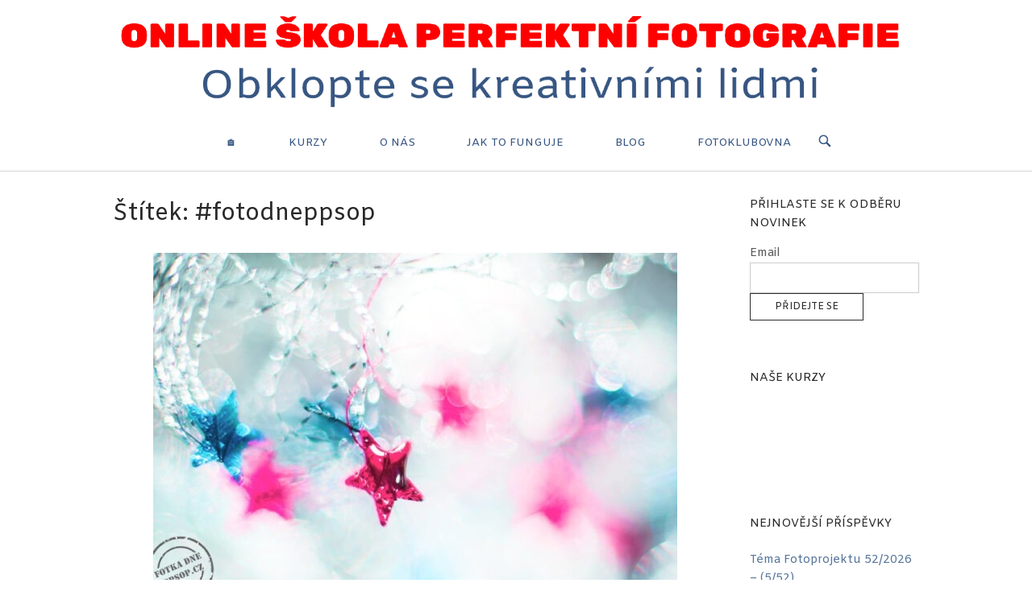

--- FILE ---
content_type: text/html; charset=UTF-8
request_url: https://ppsop.cz/tag/fotodneppsop/
body_size: 24287
content:
<!DOCTYPE html>
<html lang="cs" itemscope itemtype="https://schema.org/WebSite">
<head>
<meta charset="UTF-8">
<link rel="profile" href="http://gmpg.org/xfn/11">
<link rel="pingback" href="https://ppsop.cz/xmlrpc.php">

<meta name="viewport" content="width=device-width, initial-scale=1"><title>#fotodneppsop &#8211; Online Škola Perfektní Fotografie</title>
<style id="editorskit-typography-inline-css"></style><meta name='robots' content='max-image-preview:large' />
<meta http-equiv="x-dns-prefetch-control" content="on">
<link href="https://app.ecwid.com" rel="preconnect" crossorigin />
<link href="https://ecomm.events" rel="preconnect" crossorigin />
<link href="https://d1q3axnfhmyveb.cloudfront.net" rel="preconnect" crossorigin />
<link href="https://dqzrr9k4bjpzk.cloudfront.net" rel="preconnect" crossorigin />
<link href="https://d3j0zfs7paavns.cloudfront.net" rel="preconnect" crossorigin>
<link rel="prefetch" href="https://app.ecwid.com/script.js?22596274&data_platform=wporg&lang=cs" />
<link rel="prerender" href="https://ppsop.cz/obchod/" />
<link rel='dns-prefetch' href='//fonts.googleapis.com' />
<link rel='dns-prefetch' href='//s.w.org' />
<link rel="alternate" type="application/rss+xml" title="Online Škola Perfektní Fotografie &raquo; RSS zdroj" href="https://ppsop.cz/feed/" />
<link rel="alternate" type="application/rss+xml" title="Online Škola Perfektní Fotografie &raquo; RSS komentářů" href="https://ppsop.cz/comments/feed/" />
<link rel="alternate" type="application/rss+xml" title="Online Škola Perfektní Fotografie &raquo; RSS pro štítek #fotodneppsop" href="https://ppsop.cz/tag/fotodneppsop/feed/" />
		<script type="text/javascript">
			window._wpemojiSettings = {"baseUrl":"https:\/\/s.w.org\/images\/core\/emoji\/13.1.0\/72x72\/","ext":".png","svgUrl":"https:\/\/s.w.org\/images\/core\/emoji\/13.1.0\/svg\/","svgExt":".svg","source":{"concatemoji":"https:\/\/ppsop.cz\/wp-includes\/js\/wp-emoji-release.min.js?ver=5.8.2"}};
			!function(e,a,t){var n,r,o,i=a.createElement("canvas"),p=i.getContext&&i.getContext("2d");function s(e,t){var a=String.fromCharCode;p.clearRect(0,0,i.width,i.height),p.fillText(a.apply(this,e),0,0);e=i.toDataURL();return p.clearRect(0,0,i.width,i.height),p.fillText(a.apply(this,t),0,0),e===i.toDataURL()}function c(e){var t=a.createElement("script");t.src=e,t.defer=t.type="text/javascript",a.getElementsByTagName("head")[0].appendChild(t)}for(o=Array("flag","emoji"),t.supports={everything:!0,everythingExceptFlag:!0},r=0;r<o.length;r++)t.supports[o[r]]=function(e){if(!p||!p.fillText)return!1;switch(p.textBaseline="top",p.font="600 32px Arial",e){case"flag":return s([127987,65039,8205,9895,65039],[127987,65039,8203,9895,65039])?!1:!s([55356,56826,55356,56819],[55356,56826,8203,55356,56819])&&!s([55356,57332,56128,56423,56128,56418,56128,56421,56128,56430,56128,56423,56128,56447],[55356,57332,8203,56128,56423,8203,56128,56418,8203,56128,56421,8203,56128,56430,8203,56128,56423,8203,56128,56447]);case"emoji":return!s([10084,65039,8205,55357,56613],[10084,65039,8203,55357,56613])}return!1}(o[r]),t.supports.everything=t.supports.everything&&t.supports[o[r]],"flag"!==o[r]&&(t.supports.everythingExceptFlag=t.supports.everythingExceptFlag&&t.supports[o[r]]);t.supports.everythingExceptFlag=t.supports.everythingExceptFlag&&!t.supports.flag,t.DOMReady=!1,t.readyCallback=function(){t.DOMReady=!0},t.supports.everything||(n=function(){t.readyCallback()},a.addEventListener?(a.addEventListener("DOMContentLoaded",n,!1),e.addEventListener("load",n,!1)):(e.attachEvent("onload",n),a.attachEvent("onreadystatechange",function(){"complete"===a.readyState&&t.readyCallback()})),(n=t.source||{}).concatemoji?c(n.concatemoji):n.wpemoji&&n.twemoji&&(c(n.twemoji),c(n.wpemoji)))}(window,document,window._wpemojiSettings);
		</script>
		<style type="text/css">
img.wp-smiley,
img.emoji {
	display: inline !important;
	border: none !important;
	box-shadow: none !important;
	height: 1em !important;
	width: 1em !important;
	margin: 0 .07em !important;
	vertical-align: -0.1em !important;
	background: none !important;
	padding: 0 !important;
}
</style>
	<link rel='stylesheet' id='pt-cv-public-style-css'  href='https://ppsop.cz/wp-content/plugins/content-views-query-and-display-post-page/public/assets/css/cv.css?ver=2.4.0.5' type='text/css' media='all' />
<link rel='stylesheet' id='pt-cv-public-pro-style-css'  href='https://ppsop.cz/wp-content/plugins/pt-content-views-pro/public/assets/css/cvpro.min.css?ver=5.8.7.1' type='text/css' media='all' />
<link rel='stylesheet' id='wp-block-library-css'  href='https://ppsop.cz/wp-includes/css/dist/block-library/style.min.css?ver=5.8.2' type='text/css' media='all' />
<link rel='stylesheet' id='editorskit-frontend-css'  href='https://ppsop.cz/wp-content/plugins/block-options/build/style.build.css?ver=new' type='text/css' media='all' />
<style id='extendify-utilities-inline-css' type='text/css'>
.ext-absolute{position:absolute!important}.ext-relative{position:relative!important}.ext-top-base{top:var(--wp--style--block-gap,1.75rem)!important}.ext-top-lg{top:var(--extendify--spacing--large)!important}.ext--top-base{top:calc(var(--wp--style--block-gap, 1.75rem)*-1)!important}.ext--top-lg{top:calc(var(--extendify--spacing--large)*-1)!important}.ext-right-base{right:var(--wp--style--block-gap,1.75rem)!important}.ext-right-lg{right:var(--extendify--spacing--large)!important}.ext--right-base{right:calc(var(--wp--style--block-gap, 1.75rem)*-1)!important}.ext--right-lg{right:calc(var(--extendify--spacing--large)*-1)!important}.ext-bottom-base{bottom:var(--wp--style--block-gap,1.75rem)!important}.ext-bottom-lg{bottom:var(--extendify--spacing--large)!important}.ext--bottom-base{bottom:calc(var(--wp--style--block-gap, 1.75rem)*-1)!important}.ext--bottom-lg{bottom:calc(var(--extendify--spacing--large)*-1)!important}.ext-left-base{left:var(--wp--style--block-gap,1.75rem)!important}.ext-left-lg{left:var(--extendify--spacing--large)!important}.ext--left-base{left:calc(var(--wp--style--block-gap, 1.75rem)*-1)!important}.ext--left-lg{left:calc(var(--extendify--spacing--large)*-1)!important}.ext-order-1{order:1!important}.ext-order-2{order:2!important}.ext-col-auto{grid-column:auto!important}.ext-col-span-1{grid-column:span 1/span 1!important}.ext-col-span-2{grid-column:span 2/span 2!important}.ext-col-span-3{grid-column:span 3/span 3!important}.ext-col-span-4{grid-column:span 4/span 4!important}.ext-col-span-5{grid-column:span 5/span 5!important}.ext-col-span-6{grid-column:span 6/span 6!important}.ext-col-span-7{grid-column:span 7/span 7!important}.ext-col-span-8{grid-column:span 8/span 8!important}.ext-col-span-9{grid-column:span 9/span 9!important}.ext-col-span-10{grid-column:span 10/span 10!important}.ext-col-span-11{grid-column:span 11/span 11!important}.ext-col-span-12{grid-column:span 12/span 12!important}.ext-col-span-full{grid-column:1/-1!important}.ext-col-start-1{grid-column-start:1!important}.ext-col-start-2{grid-column-start:2!important}.ext-col-start-3{grid-column-start:3!important}.ext-col-start-4{grid-column-start:4!important}.ext-col-start-5{grid-column-start:5!important}.ext-col-start-6{grid-column-start:6!important}.ext-col-start-7{grid-column-start:7!important}.ext-col-start-8{grid-column-start:8!important}.ext-col-start-9{grid-column-start:9!important}.ext-col-start-10{grid-column-start:10!important}.ext-col-start-11{grid-column-start:11!important}.ext-col-start-12{grid-column-start:12!important}.ext-col-start-13{grid-column-start:13!important}.ext-col-start-auto{grid-column-start:auto!important}.ext-col-end-1{grid-column-end:1!important}.ext-col-end-2{grid-column-end:2!important}.ext-col-end-3{grid-column-end:3!important}.ext-col-end-4{grid-column-end:4!important}.ext-col-end-5{grid-column-end:5!important}.ext-col-end-6{grid-column-end:6!important}.ext-col-end-7{grid-column-end:7!important}.ext-col-end-8{grid-column-end:8!important}.ext-col-end-9{grid-column-end:9!important}.ext-col-end-10{grid-column-end:10!important}.ext-col-end-11{grid-column-end:11!important}.ext-col-end-12{grid-column-end:12!important}.ext-col-end-13{grid-column-end:13!important}.ext-col-end-auto{grid-column-end:auto!important}.ext-row-auto{grid-row:auto!important}.ext-row-span-1{grid-row:span 1/span 1!important}.ext-row-span-2{grid-row:span 2/span 2!important}.ext-row-span-3{grid-row:span 3/span 3!important}.ext-row-span-4{grid-row:span 4/span 4!important}.ext-row-span-5{grid-row:span 5/span 5!important}.ext-row-span-6{grid-row:span 6/span 6!important}.ext-row-span-full{grid-row:1/-1!important}.ext-row-start-1{grid-row-start:1!important}.ext-row-start-2{grid-row-start:2!important}.ext-row-start-3{grid-row-start:3!important}.ext-row-start-4{grid-row-start:4!important}.ext-row-start-5{grid-row-start:5!important}.ext-row-start-6{grid-row-start:6!important}.ext-row-start-7{grid-row-start:7!important}.ext-row-start-auto{grid-row-start:auto!important}.ext-row-end-1{grid-row-end:1!important}.ext-row-end-2{grid-row-end:2!important}.ext-row-end-3{grid-row-end:3!important}.ext-row-end-4{grid-row-end:4!important}.ext-row-end-5{grid-row-end:5!important}.ext-row-end-6{grid-row-end:6!important}.ext-row-end-7{grid-row-end:7!important}.ext-row-end-auto{grid-row-end:auto!important}.ext-m-0:not([style*=margin]){margin:0!important}.ext-m-auto:not([style*=margin]){margin:auto!important}.ext-m-base:not([style*=margin]){margin:var(--wp--style--block-gap,1.75rem)!important}.ext-m-lg:not([style*=margin]){margin:var(--extendify--spacing--large)!important}.ext--m-base:not([style*=margin]){margin:calc(var(--wp--style--block-gap, 1.75rem)*-1)!important}.ext--m-lg:not([style*=margin]){margin:calc(var(--extendify--spacing--large)*-1)!important}.ext-mx-0:not([style*=margin]){margin-left:0!important;margin-right:0!important}.ext-mx-auto:not([style*=margin]){margin-left:auto!important;margin-right:auto!important}.ext-mx-base:not([style*=margin]){margin-left:var(--wp--style--block-gap,1.75rem)!important;margin-right:var(--wp--style--block-gap,1.75rem)!important}.ext-mx-lg:not([style*=margin]){margin-left:var(--extendify--spacing--large)!important;margin-right:var(--extendify--spacing--large)!important}.ext--mx-base:not([style*=margin]){margin-left:calc(var(--wp--style--block-gap, 1.75rem)*-1)!important;margin-right:calc(var(--wp--style--block-gap, 1.75rem)*-1)!important}.ext--mx-lg:not([style*=margin]){margin-left:calc(var(--extendify--spacing--large)*-1)!important;margin-right:calc(var(--extendify--spacing--large)*-1)!important}.ext-my-0:not([style*=margin]){margin-bottom:0!important;margin-top:0!important}.ext-my-auto:not([style*=margin]){margin-bottom:auto!important;margin-top:auto!important}.ext-my-base:not([style*=margin]){margin-bottom:var(--wp--style--block-gap,1.75rem)!important;margin-top:var(--wp--style--block-gap,1.75rem)!important}.ext-my-lg:not([style*=margin]){margin-bottom:var(--extendify--spacing--large)!important;margin-top:var(--extendify--spacing--large)!important}.ext--my-base:not([style*=margin]){margin-bottom:calc(var(--wp--style--block-gap, 1.75rem)*-1)!important;margin-top:calc(var(--wp--style--block-gap, 1.75rem)*-1)!important}.ext--my-lg:not([style*=margin]){margin-bottom:calc(var(--extendify--spacing--large)*-1)!important;margin-top:calc(var(--extendify--spacing--large)*-1)!important}.ext-mt-0:not([style*=margin]){margin-top:0!important}.ext-mt-auto:not([style*=margin]){margin-top:auto!important}.ext-mt-base:not([style*=margin]){margin-top:var(--wp--style--block-gap,1.75rem)!important}.ext-mt-lg:not([style*=margin]){margin-top:var(--extendify--spacing--large)!important}.ext--mt-base:not([style*=margin]){margin-top:calc(var(--wp--style--block-gap, 1.75rem)*-1)!important}.ext--mt-lg:not([style*=margin]){margin-top:calc(var(--extendify--spacing--large)*-1)!important}.ext-mr-0:not([style*=margin]){margin-right:0!important}.ext-mr-auto:not([style*=margin]){margin-right:auto!important}.ext-mr-base:not([style*=margin]){margin-right:var(--wp--style--block-gap,1.75rem)!important}.ext-mr-lg:not([style*=margin]){margin-right:var(--extendify--spacing--large)!important}.ext--mr-base:not([style*=margin]){margin-right:calc(var(--wp--style--block-gap, 1.75rem)*-1)!important}.ext--mr-lg:not([style*=margin]){margin-right:calc(var(--extendify--spacing--large)*-1)!important}.ext-mb-0:not([style*=margin]){margin-bottom:0!important}.ext-mb-auto:not([style*=margin]){margin-bottom:auto!important}.ext-mb-base:not([style*=margin]){margin-bottom:var(--wp--style--block-gap,1.75rem)!important}.ext-mb-lg:not([style*=margin]){margin-bottom:var(--extendify--spacing--large)!important}.ext--mb-base:not([style*=margin]){margin-bottom:calc(var(--wp--style--block-gap, 1.75rem)*-1)!important}.ext--mb-lg:not([style*=margin]){margin-bottom:calc(var(--extendify--spacing--large)*-1)!important}.ext-ml-0:not([style*=margin]){margin-left:0!important}.ext-ml-auto:not([style*=margin]){margin-left:auto!important}.ext-ml-base:not([style*=margin]){margin-left:var(--wp--style--block-gap,1.75rem)!important}.ext-ml-lg:not([style*=margin]){margin-left:var(--extendify--spacing--large)!important}.ext--ml-base:not([style*=margin]){margin-left:calc(var(--wp--style--block-gap, 1.75rem)*-1)!important}.ext--ml-lg:not([style*=margin]){margin-left:calc(var(--extendify--spacing--large)*-1)!important}.ext-block{display:block!important}.ext-inline-block{display:inline-block!important}.ext-inline{display:inline!important}.ext-flex{display:flex!important}.ext-inline-flex{display:inline-flex!important}.ext-grid{display:grid!important}.ext-inline-grid{display:inline-grid!important}.ext-hidden{display:none!important}.ext-w-auto{width:auto!important}.ext-w-full{width:100%!important}.ext-max-w-full{max-width:100%!important}.ext-flex-1{flex:1 1 0%!important}.ext-flex-auto{flex:1 1 auto!important}.ext-flex-initial{flex:0 1 auto!important}.ext-flex-none{flex:none!important}.ext-flex-shrink-0{flex-shrink:0!important}.ext-flex-shrink{flex-shrink:1!important}.ext-flex-grow-0{flex-grow:0!important}.ext-flex-grow{flex-grow:1!important}.ext-list-none{list-style-type:none!important}.ext-grid-cols-1{grid-template-columns:repeat(1,minmax(0,1fr))!important}.ext-grid-cols-2{grid-template-columns:repeat(2,minmax(0,1fr))!important}.ext-grid-cols-3{grid-template-columns:repeat(3,minmax(0,1fr))!important}.ext-grid-cols-4{grid-template-columns:repeat(4,minmax(0,1fr))!important}.ext-grid-cols-5{grid-template-columns:repeat(5,minmax(0,1fr))!important}.ext-grid-cols-6{grid-template-columns:repeat(6,minmax(0,1fr))!important}.ext-grid-cols-7{grid-template-columns:repeat(7,minmax(0,1fr))!important}.ext-grid-cols-8{grid-template-columns:repeat(8,minmax(0,1fr))!important}.ext-grid-cols-9{grid-template-columns:repeat(9,minmax(0,1fr))!important}.ext-grid-cols-10{grid-template-columns:repeat(10,minmax(0,1fr))!important}.ext-grid-cols-11{grid-template-columns:repeat(11,minmax(0,1fr))!important}.ext-grid-cols-12{grid-template-columns:repeat(12,minmax(0,1fr))!important}.ext-grid-cols-none{grid-template-columns:none!important}.ext-grid-rows-1{grid-template-rows:repeat(1,minmax(0,1fr))!important}.ext-grid-rows-2{grid-template-rows:repeat(2,minmax(0,1fr))!important}.ext-grid-rows-3{grid-template-rows:repeat(3,minmax(0,1fr))!important}.ext-grid-rows-4{grid-template-rows:repeat(4,minmax(0,1fr))!important}.ext-grid-rows-5{grid-template-rows:repeat(5,minmax(0,1fr))!important}.ext-grid-rows-6{grid-template-rows:repeat(6,minmax(0,1fr))!important}.ext-grid-rows-none{grid-template-rows:none!important}.ext-flex-row{flex-direction:row!important}.ext-flex-row-reverse{flex-direction:row-reverse!important}.ext-flex-col{flex-direction:column!important}.ext-flex-col-reverse{flex-direction:column-reverse!important}.ext-flex-wrap{flex-wrap:wrap!important}.ext-flex-wrap-reverse{flex-wrap:wrap-reverse!important}.ext-flex-nowrap{flex-wrap:nowrap!important}.ext-items-start{align-items:flex-start!important}.ext-items-end{align-items:flex-end!important}.ext-items-center{align-items:center!important}.ext-items-baseline{align-items:baseline!important}.ext-items-stretch{align-items:stretch!important}.ext-justify-start{justify-content:flex-start!important}.ext-justify-end{justify-content:flex-end!important}.ext-justify-center{justify-content:center!important}.ext-justify-between{justify-content:space-between!important}.ext-justify-around{justify-content:space-around!important}.ext-justify-evenly{justify-content:space-evenly!important}.ext-justify-items-start{justify-items:start!important}.ext-justify-items-end{justify-items:end!important}.ext-justify-items-center{justify-items:center!important}.ext-justify-items-stretch{justify-items:stretch!important}.ext-gap-0{gap:0!important}.ext-gap-base{gap:var(--wp--style--block-gap,1.75rem)!important}.ext-gap-lg{gap:var(--extendify--spacing--large)!important}.ext-gap-x-0{-moz-column-gap:0!important;column-gap:0!important}.ext-gap-x-base{-moz-column-gap:var(--wp--style--block-gap,1.75rem)!important;column-gap:var(--wp--style--block-gap,1.75rem)!important}.ext-gap-x-lg{-moz-column-gap:var(--extendify--spacing--large)!important;column-gap:var(--extendify--spacing--large)!important}.ext-gap-y-0{row-gap:0!important}.ext-gap-y-base{row-gap:var(--wp--style--block-gap,1.75rem)!important}.ext-gap-y-lg{row-gap:var(--extendify--spacing--large)!important}.ext-justify-self-auto{justify-self:auto!important}.ext-justify-self-start{justify-self:start!important}.ext-justify-self-end{justify-self:end!important}.ext-justify-self-center{justify-self:center!important}.ext-justify-self-stretch{justify-self:stretch!important}.ext-rounded-none{border-radius:0!important}.ext-rounded-full{border-radius:9999px!important}.ext-rounded-t-none{border-top-left-radius:0!important;border-top-right-radius:0!important}.ext-rounded-t-full{border-top-left-radius:9999px!important;border-top-right-radius:9999px!important}.ext-rounded-r-none{border-bottom-right-radius:0!important;border-top-right-radius:0!important}.ext-rounded-r-full{border-bottom-right-radius:9999px!important;border-top-right-radius:9999px!important}.ext-rounded-b-none{border-bottom-left-radius:0!important;border-bottom-right-radius:0!important}.ext-rounded-b-full{border-bottom-left-radius:9999px!important;border-bottom-right-radius:9999px!important}.ext-rounded-l-none{border-bottom-left-radius:0!important;border-top-left-radius:0!important}.ext-rounded-l-full{border-bottom-left-radius:9999px!important;border-top-left-radius:9999px!important}.ext-rounded-tl-none{border-top-left-radius:0!important}.ext-rounded-tl-full{border-top-left-radius:9999px!important}.ext-rounded-tr-none{border-top-right-radius:0!important}.ext-rounded-tr-full{border-top-right-radius:9999px!important}.ext-rounded-br-none{border-bottom-right-radius:0!important}.ext-rounded-br-full{border-bottom-right-radius:9999px!important}.ext-rounded-bl-none{border-bottom-left-radius:0!important}.ext-rounded-bl-full{border-bottom-left-radius:9999px!important}.ext-border-0{border-width:0!important}.ext-border-t-0{border-top-width:0!important}.ext-border-r-0{border-right-width:0!important}.ext-border-b-0{border-bottom-width:0!important}.ext-border-l-0{border-left-width:0!important}.ext-p-0:not([style*=padding]){padding:0!important}.ext-p-base:not([style*=padding]){padding:var(--wp--style--block-gap,1.75rem)!important}.ext-p-lg:not([style*=padding]){padding:var(--extendify--spacing--large)!important}.ext-px-0:not([style*=padding]){padding-left:0!important;padding-right:0!important}.ext-px-base:not([style*=padding]){padding-left:var(--wp--style--block-gap,1.75rem)!important;padding-right:var(--wp--style--block-gap,1.75rem)!important}.ext-px-lg:not([style*=padding]){padding-left:var(--extendify--spacing--large)!important;padding-right:var(--extendify--spacing--large)!important}.ext-py-0:not([style*=padding]){padding-bottom:0!important;padding-top:0!important}.ext-py-base:not([style*=padding]){padding-bottom:var(--wp--style--block-gap,1.75rem)!important;padding-top:var(--wp--style--block-gap,1.75rem)!important}.ext-py-lg:not([style*=padding]){padding-bottom:var(--extendify--spacing--large)!important;padding-top:var(--extendify--spacing--large)!important}.ext-pt-0:not([style*=padding]){padding-top:0!important}.ext-pt-base:not([style*=padding]){padding-top:var(--wp--style--block-gap,1.75rem)!important}.ext-pt-lg:not([style*=padding]){padding-top:var(--extendify--spacing--large)!important}.ext-pr-0:not([style*=padding]){padding-right:0!important}.ext-pr-base:not([style*=padding]){padding-right:var(--wp--style--block-gap,1.75rem)!important}.ext-pr-lg:not([style*=padding]){padding-right:var(--extendify--spacing--large)!important}.ext-pb-0:not([style*=padding]){padding-bottom:0!important}.ext-pb-base:not([style*=padding]){padding-bottom:var(--wp--style--block-gap,1.75rem)!important}.ext-pb-lg:not([style*=padding]){padding-bottom:var(--extendify--spacing--large)!important}.ext-pl-0:not([style*=padding]){padding-left:0!important}.ext-pl-base:not([style*=padding]){padding-left:var(--wp--style--block-gap,1.75rem)!important}.ext-pl-lg:not([style*=padding]){padding-left:var(--extendify--spacing--large)!important}.ext-text-left{text-align:left!important}.ext-text-center{text-align:center!important}.ext-text-right{text-align:right!important}.ext-leading-none{line-height:1!important}.ext-leading-tight{line-height:1.25!important}.ext-leading-snug{line-height:1.375!important}.ext-leading-normal{line-height:1.5!important}.ext-leading-relaxed{line-height:1.625!important}.ext-leading-loose{line-height:2!important}.clip-path--rhombus img{-webkit-clip-path:polygon(15% 6%,80% 29%,84% 93%,23% 69%);clip-path:polygon(15% 6%,80% 29%,84% 93%,23% 69%)}.clip-path--diamond img{-webkit-clip-path:polygon(5% 29%,60% 2%,91% 64%,36% 89%);clip-path:polygon(5% 29%,60% 2%,91% 64%,36% 89%)}.clip-path--rhombus-alt img{-webkit-clip-path:polygon(14% 9%,85% 24%,91% 89%,19% 76%);clip-path:polygon(14% 9%,85% 24%,91% 89%,19% 76%)}.wp-block-columns[class*=fullwidth-cols]{margin-bottom:unset}.wp-block-column.editor\:pointer-events-none{margin-bottom:0!important;margin-top:0!important}.is-root-container.block-editor-block-list__layout>[data-align=full]:not(:first-of-type)>.wp-block-column.editor\:pointer-events-none,.is-root-container.block-editor-block-list__layout>[data-align=wide]>.wp-block-column.editor\:pointer-events-none{margin-top:calc(var(--wp--style--block-gap, 28px)*-1)!important}.ext .wp-block-columns .wp-block-column[style*=padding]{padding-left:0!important;padding-right:0!important}.ext .wp-block-columns+.wp-block-columns:not([class*=mt-]):not([class*=my-]):not([style*=margin]){margin-top:0!important}[class*=fullwidth-cols] .wp-block-column:first-child,[class*=fullwidth-cols] .wp-block-group:first-child{margin-top:0}[class*=fullwidth-cols] .wp-block-column:last-child,[class*=fullwidth-cols] .wp-block-group:last-child{margin-bottom:0}[class*=fullwidth-cols] .wp-block-column:first-child>*,[class*=fullwidth-cols] .wp-block-column>:first-child{margin-top:0}.ext .is-not-stacked-on-mobile .wp-block-column,[class*=fullwidth-cols] .wp-block-column>:last-child{margin-bottom:0}.wp-block-columns[class*=fullwidth-cols]:not(.is-not-stacked-on-mobile)>.wp-block-column:not(:last-child){margin-bottom:var(--wp--style--block-gap,1.75rem)}@media (min-width:782px){.wp-block-columns[class*=fullwidth-cols]:not(.is-not-stacked-on-mobile)>.wp-block-column:not(:last-child){margin-bottom:0}}.wp-block-columns[class*=fullwidth-cols].is-not-stacked-on-mobile>.wp-block-column{margin-bottom:0!important}@media (min-width:600px) and (max-width:781px){.wp-block-columns[class*=fullwidth-cols]:not(.is-not-stacked-on-mobile)>.wp-block-column:nth-child(2n){margin-left:var(--wp--style--block-gap,2em)}}@media (max-width:781px){.tablet\:fullwidth-cols.wp-block-columns:not(.is-not-stacked-on-mobile){flex-wrap:wrap}.tablet\:fullwidth-cols.wp-block-columns:not(.is-not-stacked-on-mobile)>.wp-block-column,.tablet\:fullwidth-cols.wp-block-columns:not(.is-not-stacked-on-mobile)>.wp-block-column:not([style*=margin]){margin-left:0!important}.tablet\:fullwidth-cols.wp-block-columns:not(.is-not-stacked-on-mobile)>.wp-block-column{flex-basis:100%!important}}@media (max-width:1079px){.desktop\:fullwidth-cols.wp-block-columns:not(.is-not-stacked-on-mobile){flex-wrap:wrap}.desktop\:fullwidth-cols.wp-block-columns:not(.is-not-stacked-on-mobile)>.wp-block-column,.desktop\:fullwidth-cols.wp-block-columns:not(.is-not-stacked-on-mobile)>.wp-block-column:not([style*=margin]){margin-left:0!important}.desktop\:fullwidth-cols.wp-block-columns:not(.is-not-stacked-on-mobile)>.wp-block-column{flex-basis:100%!important}.desktop\:fullwidth-cols.wp-block-columns:not(.is-not-stacked-on-mobile)>.wp-block-column:not(:last-child){margin-bottom:var(--wp--style--block-gap,1.75rem)!important}}.direction-rtl{direction:rtl}.direction-ltr{direction:ltr}.is-style-inline-list{padding-left:0!important}.is-style-inline-list li{list-style-type:none!important}@media (min-width:782px){.is-style-inline-list li{display:inline!important;margin-right:var(--wp--style--block-gap,1.75rem)!important}}@media (min-width:782px){.is-style-inline-list li:first-child{margin-left:0!important}}@media (min-width:782px){.is-style-inline-list li:last-child{margin-right:0!important}}.bring-to-front{position:relative;z-index:10}.text-stroke{-webkit-text-stroke-color:var(--wp--preset--color--background)}.text-stroke,.text-stroke--primary{-webkit-text-stroke-width:var(
        --wp--custom--typography--text-stroke-width,2px
    )}.text-stroke--primary{-webkit-text-stroke-color:var(--wp--preset--color--primary)}.text-stroke--secondary{-webkit-text-stroke-width:var(
        --wp--custom--typography--text-stroke-width,2px
    );-webkit-text-stroke-color:var(--wp--preset--color--secondary)}.editor\:no-caption .block-editor-rich-text__editable{display:none!important}.editor\:no-inserter .wp-block-column:not(.is-selected)>.block-list-appender,.editor\:no-inserter .wp-block-cover__inner-container>.block-list-appender,.editor\:no-inserter .wp-block-group__inner-container>.block-list-appender,.editor\:no-inserter>.block-list-appender{display:none}.editor\:no-resize .components-resizable-box__handle,.editor\:no-resize .components-resizable-box__handle:after,.editor\:no-resize .components-resizable-box__side-handle:before{display:none;pointer-events:none}.editor\:no-resize .components-resizable-box__container{display:block}.editor\:pointer-events-none{pointer-events:none}.is-style-angled{justify-content:flex-end}.ext .is-style-angled>[class*=_inner-container],.is-style-angled{align-items:center}.is-style-angled .wp-block-cover__image-background,.is-style-angled .wp-block-cover__video-background{-webkit-clip-path:polygon(0 0,30% 0,50% 100%,0 100%);clip-path:polygon(0 0,30% 0,50% 100%,0 100%);z-index:1}@media (min-width:782px){.is-style-angled .wp-block-cover__image-background,.is-style-angled .wp-block-cover__video-background{-webkit-clip-path:polygon(0 0,55% 0,65% 100%,0 100%);clip-path:polygon(0 0,55% 0,65% 100%,0 100%)}}.has-foreground-color{color:var(--wp--preset--color--foreground,#000)!important}.has-foreground-background-color{background-color:var(--wp--preset--color--foreground,#000)!important}.has-background-color{color:var(--wp--preset--color--background,#fff)!important}.has-background-background-color{background-color:var(--wp--preset--color--background,#fff)!important}.has-primary-color{color:var(--wp--preset--color--primary,#4b5563)!important}.has-primary-background-color{background-color:var(--wp--preset--color--primary,#4b5563)!important}.has-secondary-color{color:var(--wp--preset--color--secondary,#9ca3af)!important}.has-secondary-background-color{background-color:var(--wp--preset--color--secondary,#9ca3af)!important}.ext.has-text-color h1,.ext.has-text-color h2,.ext.has-text-color h3,.ext.has-text-color h4,.ext.has-text-color h5,.ext.has-text-color h6,.ext.has-text-color p{color:currentColor}.has-white-color{color:var(--wp--preset--color--white,#fff)!important}.has-black-color{color:var(--wp--preset--color--black,#000)!important}.has-ext-foreground-background-color{background-color:var(
        --wp--preset--color--foreground,var(--wp--preset--color--black,#000)
    )!important}.has-ext-primary-background-color{background-color:var(
        --wp--preset--color--primary,var(--wp--preset--color--cyan-bluish-gray,#000)
    )!important}.wp-block-button__link.has-black-background-color{border-color:var(--wp--preset--color--black,#000)}.wp-block-button__link.has-white-background-color{border-color:var(--wp--preset--color--white,#fff)}.has-ext-small-font-size{font-size:var(--wp--preset--font-size--ext-small)!important}.has-ext-medium-font-size{font-size:var(--wp--preset--font-size--ext-medium)!important}.has-ext-large-font-size{font-size:var(--wp--preset--font-size--ext-large)!important;line-height:1.2}.has-ext-x-large-font-size{font-size:var(--wp--preset--font-size--ext-x-large)!important;line-height:1}.has-ext-xx-large-font-size{font-size:var(--wp--preset--font-size--ext-xx-large)!important;line-height:1}.has-ext-x-large-font-size:not([style*=line-height]),.has-ext-xx-large-font-size:not([style*=line-height]){line-height:1.1}.ext .wp-block-group>*{margin-bottom:0;margin-top:0}.ext .wp-block-group>*+*{margin-bottom:0}.ext .wp-block-group>*+*,.ext h2{margin-top:var(--wp--style--block-gap,1.75rem)}.ext h2{margin-bottom:var(--wp--style--block-gap,1.75rem)}.has-ext-x-large-font-size+h3,.has-ext-x-large-font-size+p{margin-top:.5rem}.ext .wp-block-buttons>.wp-block-button.wp-block-button__width-25{min-width:12rem;width:calc(25% - var(--wp--style--block-gap, .5em)*.75)}.ext .ext-grid>[class*=_inner-container]{display:grid}.ext>[class*=_inner-container]>.ext-grid:not([class*=columns]),.ext>[class*=_inner-container]>.wp-block>.ext-grid:not([class*=columns]){display:initial!important}.ext .ext-grid-cols-1>[class*=_inner-container]{grid-template-columns:repeat(1,minmax(0,1fr))!important}.ext .ext-grid-cols-2>[class*=_inner-container]{grid-template-columns:repeat(2,minmax(0,1fr))!important}.ext .ext-grid-cols-3>[class*=_inner-container]{grid-template-columns:repeat(3,minmax(0,1fr))!important}.ext .ext-grid-cols-4>[class*=_inner-container]{grid-template-columns:repeat(4,minmax(0,1fr))!important}.ext .ext-grid-cols-5>[class*=_inner-container]{grid-template-columns:repeat(5,minmax(0,1fr))!important}.ext .ext-grid-cols-6>[class*=_inner-container]{grid-template-columns:repeat(6,minmax(0,1fr))!important}.ext .ext-grid-cols-7>[class*=_inner-container]{grid-template-columns:repeat(7,minmax(0,1fr))!important}.ext .ext-grid-cols-8>[class*=_inner-container]{grid-template-columns:repeat(8,minmax(0,1fr))!important}.ext .ext-grid-cols-9>[class*=_inner-container]{grid-template-columns:repeat(9,minmax(0,1fr))!important}.ext .ext-grid-cols-10>[class*=_inner-container]{grid-template-columns:repeat(10,minmax(0,1fr))!important}.ext .ext-grid-cols-11>[class*=_inner-container]{grid-template-columns:repeat(11,minmax(0,1fr))!important}.ext .ext-grid-cols-12>[class*=_inner-container]{grid-template-columns:repeat(12,minmax(0,1fr))!important}.ext .ext-grid-cols-13>[class*=_inner-container]{grid-template-columns:repeat(13,minmax(0,1fr))!important}.ext .ext-grid-cols-none>[class*=_inner-container]{grid-template-columns:none!important}.ext .ext-grid-rows-1>[class*=_inner-container]{grid-template-rows:repeat(1,minmax(0,1fr))!important}.ext .ext-grid-rows-2>[class*=_inner-container]{grid-template-rows:repeat(2,minmax(0,1fr))!important}.ext .ext-grid-rows-3>[class*=_inner-container]{grid-template-rows:repeat(3,minmax(0,1fr))!important}.ext .ext-grid-rows-4>[class*=_inner-container]{grid-template-rows:repeat(4,minmax(0,1fr))!important}.ext .ext-grid-rows-5>[class*=_inner-container]{grid-template-rows:repeat(5,minmax(0,1fr))!important}.ext .ext-grid-rows-6>[class*=_inner-container]{grid-template-rows:repeat(6,minmax(0,1fr))!important}.ext .ext-grid-rows-none>[class*=_inner-container]{grid-template-rows:none!important}.ext .ext-items-start>[class*=_inner-container]{align-items:flex-start!important}.ext .ext-items-end>[class*=_inner-container]{align-items:flex-end!important}.ext .ext-items-center>[class*=_inner-container]{align-items:center!important}.ext .ext-items-baseline>[class*=_inner-container]{align-items:baseline!important}.ext .ext-items-stretch>[class*=_inner-container]{align-items:stretch!important}.ext.wp-block-group>:last-child{margin-bottom:0}.ext .wp-block-group__inner-container{padding:0!important}.ext.has-background{padding-left:var(--wp--style--block-gap,1.75rem);padding-right:var(--wp--style--block-gap,1.75rem)}.ext [class*=inner-container]>.alignwide [class*=inner-container],.ext [class*=inner-container]>[data-align=wide] [class*=inner-container]{max-width:var(--responsive--alignwide-width,120rem)}.ext [class*=inner-container]>.alignwide [class*=inner-container]>*,.ext [class*=inner-container]>[data-align=wide] [class*=inner-container]>*{max-width:100%!important}.ext .wp-block-image{position:relative;text-align:center}.ext .wp-block-image img{display:inline-block;vertical-align:middle}body{--extendify--spacing--large:var(
        --wp--custom--spacing--large,clamp(2em,8vw,8em)
    );--wp--preset--font-size--ext-small:1rem;--wp--preset--font-size--ext-medium:1.125rem;--wp--preset--font-size--ext-large:clamp(1.65rem,3.5vw,2.15rem);--wp--preset--font-size--ext-x-large:clamp(3rem,6vw,4.75rem);--wp--preset--font-size--ext-xx-large:clamp(3.25rem,7.5vw,5.75rem);--wp--preset--color--black:#000;--wp--preset--color--white:#fff}.ext *{box-sizing:border-box}.block-editor-block-preview__content-iframe .ext [data-type="core/spacer"] .components-resizable-box__container{background:transparent!important}.block-editor-block-preview__content-iframe .ext [data-type="core/spacer"] .block-library-spacer__resize-container:before{display:none!important}.ext .wp-block-group__inner-container figure.wp-block-gallery.alignfull{margin-bottom:unset;margin-top:unset}.ext .alignwide{margin-left:auto!important;margin-right:auto!important}.is-root-container.block-editor-block-list__layout>[data-align=full]:not(:first-of-type)>.ext-my-0,.is-root-container.block-editor-block-list__layout>[data-align=wide]>.ext-my-0:not([style*=margin]){margin-top:calc(var(--wp--style--block-gap, 28px)*-1)!important}.block-editor-block-preview__content-iframe .preview\:min-h-50{min-height:50vw!important}.block-editor-block-preview__content-iframe .preview\:min-h-60{min-height:60vw!important}.block-editor-block-preview__content-iframe .preview\:min-h-70{min-height:70vw!important}.block-editor-block-preview__content-iframe .preview\:min-h-80{min-height:80vw!important}.block-editor-block-preview__content-iframe .preview\:min-h-100{min-height:100vw!important}.ext-mr-0.alignfull:not([style*=margin]):not([style*=margin]){margin-right:0!important}.ext-ml-0:not([style*=margin]):not([style*=margin]){margin-left:0!important}.is-root-container .wp-block[data-align=full]>.ext-mx-0:not([style*=margin]):not([style*=margin]){margin-left:calc(var(--wp--custom--spacing--outer, 0)*1)!important;margin-right:calc(var(--wp--custom--spacing--outer, 0)*1)!important;overflow:hidden;width:unset}@media (min-width:782px){.tablet\:ext-absolute{position:absolute!important}.tablet\:ext-relative{position:relative!important}.tablet\:ext-top-base{top:var(--wp--style--block-gap,1.75rem)!important}.tablet\:ext-top-lg{top:var(--extendify--spacing--large)!important}.tablet\:ext--top-base{top:calc(var(--wp--style--block-gap, 1.75rem)*-1)!important}.tablet\:ext--top-lg{top:calc(var(--extendify--spacing--large)*-1)!important}.tablet\:ext-right-base{right:var(--wp--style--block-gap,1.75rem)!important}.tablet\:ext-right-lg{right:var(--extendify--spacing--large)!important}.tablet\:ext--right-base{right:calc(var(--wp--style--block-gap, 1.75rem)*-1)!important}.tablet\:ext--right-lg{right:calc(var(--extendify--spacing--large)*-1)!important}.tablet\:ext-bottom-base{bottom:var(--wp--style--block-gap,1.75rem)!important}.tablet\:ext-bottom-lg{bottom:var(--extendify--spacing--large)!important}.tablet\:ext--bottom-base{bottom:calc(var(--wp--style--block-gap, 1.75rem)*-1)!important}.tablet\:ext--bottom-lg{bottom:calc(var(--extendify--spacing--large)*-1)!important}.tablet\:ext-left-base{left:var(--wp--style--block-gap,1.75rem)!important}.tablet\:ext-left-lg{left:var(--extendify--spacing--large)!important}.tablet\:ext--left-base{left:calc(var(--wp--style--block-gap, 1.75rem)*-1)!important}.tablet\:ext--left-lg{left:calc(var(--extendify--spacing--large)*-1)!important}.tablet\:ext-order-1{order:1!important}.tablet\:ext-order-2{order:2!important}.tablet\:ext-m-0:not([style*=margin]){margin:0!important}.tablet\:ext-m-auto:not([style*=margin]){margin:auto!important}.tablet\:ext-m-base:not([style*=margin]){margin:var(--wp--style--block-gap,1.75rem)!important}.tablet\:ext-m-lg:not([style*=margin]){margin:var(--extendify--spacing--large)!important}.tablet\:ext--m-base:not([style*=margin]){margin:calc(var(--wp--style--block-gap, 1.75rem)*-1)!important}.tablet\:ext--m-lg:not([style*=margin]){margin:calc(var(--extendify--spacing--large)*-1)!important}.tablet\:ext-mx-0:not([style*=margin]){margin-left:0!important;margin-right:0!important}.tablet\:ext-mx-auto:not([style*=margin]){margin-left:auto!important;margin-right:auto!important}.tablet\:ext-mx-base:not([style*=margin]){margin-left:var(--wp--style--block-gap,1.75rem)!important;margin-right:var(--wp--style--block-gap,1.75rem)!important}.tablet\:ext-mx-lg:not([style*=margin]){margin-left:var(--extendify--spacing--large)!important;margin-right:var(--extendify--spacing--large)!important}.tablet\:ext--mx-base:not([style*=margin]){margin-left:calc(var(--wp--style--block-gap, 1.75rem)*-1)!important;margin-right:calc(var(--wp--style--block-gap, 1.75rem)*-1)!important}.tablet\:ext--mx-lg:not([style*=margin]){margin-left:calc(var(--extendify--spacing--large)*-1)!important;margin-right:calc(var(--extendify--spacing--large)*-1)!important}.tablet\:ext-my-0:not([style*=margin]){margin-bottom:0!important;margin-top:0!important}.tablet\:ext-my-auto:not([style*=margin]){margin-bottom:auto!important;margin-top:auto!important}.tablet\:ext-my-base:not([style*=margin]){margin-bottom:var(--wp--style--block-gap,1.75rem)!important;margin-top:var(--wp--style--block-gap,1.75rem)!important}.tablet\:ext-my-lg:not([style*=margin]){margin-bottom:var(--extendify--spacing--large)!important;margin-top:var(--extendify--spacing--large)!important}.tablet\:ext--my-base:not([style*=margin]){margin-bottom:calc(var(--wp--style--block-gap, 1.75rem)*-1)!important;margin-top:calc(var(--wp--style--block-gap, 1.75rem)*-1)!important}.tablet\:ext--my-lg:not([style*=margin]){margin-bottom:calc(var(--extendify--spacing--large)*-1)!important;margin-top:calc(var(--extendify--spacing--large)*-1)!important}.tablet\:ext-mt-0:not([style*=margin]){margin-top:0!important}.tablet\:ext-mt-auto:not([style*=margin]){margin-top:auto!important}.tablet\:ext-mt-base:not([style*=margin]){margin-top:var(--wp--style--block-gap,1.75rem)!important}.tablet\:ext-mt-lg:not([style*=margin]){margin-top:var(--extendify--spacing--large)!important}.tablet\:ext--mt-base:not([style*=margin]){margin-top:calc(var(--wp--style--block-gap, 1.75rem)*-1)!important}.tablet\:ext--mt-lg:not([style*=margin]){margin-top:calc(var(--extendify--spacing--large)*-1)!important}.tablet\:ext-mr-0:not([style*=margin]){margin-right:0!important}.tablet\:ext-mr-auto:not([style*=margin]){margin-right:auto!important}.tablet\:ext-mr-base:not([style*=margin]){margin-right:var(--wp--style--block-gap,1.75rem)!important}.tablet\:ext-mr-lg:not([style*=margin]){margin-right:var(--extendify--spacing--large)!important}.tablet\:ext--mr-base:not([style*=margin]){margin-right:calc(var(--wp--style--block-gap, 1.75rem)*-1)!important}.tablet\:ext--mr-lg:not([style*=margin]){margin-right:calc(var(--extendify--spacing--large)*-1)!important}.tablet\:ext-mb-0:not([style*=margin]){margin-bottom:0!important}.tablet\:ext-mb-auto:not([style*=margin]){margin-bottom:auto!important}.tablet\:ext-mb-base:not([style*=margin]){margin-bottom:var(--wp--style--block-gap,1.75rem)!important}.tablet\:ext-mb-lg:not([style*=margin]){margin-bottom:var(--extendify--spacing--large)!important}.tablet\:ext--mb-base:not([style*=margin]){margin-bottom:calc(var(--wp--style--block-gap, 1.75rem)*-1)!important}.tablet\:ext--mb-lg:not([style*=margin]){margin-bottom:calc(var(--extendify--spacing--large)*-1)!important}.tablet\:ext-ml-0:not([style*=margin]){margin-left:0!important}.tablet\:ext-ml-auto:not([style*=margin]){margin-left:auto!important}.tablet\:ext-ml-base:not([style*=margin]){margin-left:var(--wp--style--block-gap,1.75rem)!important}.tablet\:ext-ml-lg:not([style*=margin]){margin-left:var(--extendify--spacing--large)!important}.tablet\:ext--ml-base:not([style*=margin]){margin-left:calc(var(--wp--style--block-gap, 1.75rem)*-1)!important}.tablet\:ext--ml-lg:not([style*=margin]){margin-left:calc(var(--extendify--spacing--large)*-1)!important}.tablet\:ext-block{display:block!important}.tablet\:ext-inline-block{display:inline-block!important}.tablet\:ext-inline{display:inline!important}.tablet\:ext-flex{display:flex!important}.tablet\:ext-inline-flex{display:inline-flex!important}.tablet\:ext-grid{display:grid!important}.tablet\:ext-inline-grid{display:inline-grid!important}.tablet\:ext-hidden{display:none!important}.tablet\:ext-w-auto{width:auto!important}.tablet\:ext-w-full{width:100%!important}.tablet\:ext-max-w-full{max-width:100%!important}.tablet\:ext-flex-1{flex:1 1 0%!important}.tablet\:ext-flex-auto{flex:1 1 auto!important}.tablet\:ext-flex-initial{flex:0 1 auto!important}.tablet\:ext-flex-none{flex:none!important}.tablet\:ext-flex-shrink-0{flex-shrink:0!important}.tablet\:ext-flex-shrink{flex-shrink:1!important}.tablet\:ext-flex-grow-0{flex-grow:0!important}.tablet\:ext-flex-grow{flex-grow:1!important}.tablet\:ext-list-none{list-style-type:none!important}.tablet\:ext-grid-cols-1{grid-template-columns:repeat(1,minmax(0,1fr))!important}.tablet\:ext-grid-cols-2{grid-template-columns:repeat(2,minmax(0,1fr))!important}.tablet\:ext-grid-cols-3{grid-template-columns:repeat(3,minmax(0,1fr))!important}.tablet\:ext-grid-cols-4{grid-template-columns:repeat(4,minmax(0,1fr))!important}.tablet\:ext-grid-cols-5{grid-template-columns:repeat(5,minmax(0,1fr))!important}.tablet\:ext-grid-cols-6{grid-template-columns:repeat(6,minmax(0,1fr))!important}.tablet\:ext-grid-cols-7{grid-template-columns:repeat(7,minmax(0,1fr))!important}.tablet\:ext-grid-cols-8{grid-template-columns:repeat(8,minmax(0,1fr))!important}.tablet\:ext-grid-cols-9{grid-template-columns:repeat(9,minmax(0,1fr))!important}.tablet\:ext-grid-cols-10{grid-template-columns:repeat(10,minmax(0,1fr))!important}.tablet\:ext-grid-cols-11{grid-template-columns:repeat(11,minmax(0,1fr))!important}.tablet\:ext-grid-cols-12{grid-template-columns:repeat(12,minmax(0,1fr))!important}.tablet\:ext-grid-cols-none{grid-template-columns:none!important}.tablet\:ext-flex-row{flex-direction:row!important}.tablet\:ext-flex-row-reverse{flex-direction:row-reverse!important}.tablet\:ext-flex-col{flex-direction:column!important}.tablet\:ext-flex-col-reverse{flex-direction:column-reverse!important}.tablet\:ext-flex-wrap{flex-wrap:wrap!important}.tablet\:ext-flex-wrap-reverse{flex-wrap:wrap-reverse!important}.tablet\:ext-flex-nowrap{flex-wrap:nowrap!important}.tablet\:ext-items-start{align-items:flex-start!important}.tablet\:ext-items-end{align-items:flex-end!important}.tablet\:ext-items-center{align-items:center!important}.tablet\:ext-items-baseline{align-items:baseline!important}.tablet\:ext-items-stretch{align-items:stretch!important}.tablet\:ext-justify-start{justify-content:flex-start!important}.tablet\:ext-justify-end{justify-content:flex-end!important}.tablet\:ext-justify-center{justify-content:center!important}.tablet\:ext-justify-between{justify-content:space-between!important}.tablet\:ext-justify-around{justify-content:space-around!important}.tablet\:ext-justify-evenly{justify-content:space-evenly!important}.tablet\:ext-justify-items-start{justify-items:start!important}.tablet\:ext-justify-items-end{justify-items:end!important}.tablet\:ext-justify-items-center{justify-items:center!important}.tablet\:ext-justify-items-stretch{justify-items:stretch!important}.tablet\:ext-justify-self-auto{justify-self:auto!important}.tablet\:ext-justify-self-start{justify-self:start!important}.tablet\:ext-justify-self-end{justify-self:end!important}.tablet\:ext-justify-self-center{justify-self:center!important}.tablet\:ext-justify-self-stretch{justify-self:stretch!important}.tablet\:ext-p-0:not([style*=padding]){padding:0!important}.tablet\:ext-p-base:not([style*=padding]){padding:var(--wp--style--block-gap,1.75rem)!important}.tablet\:ext-p-lg:not([style*=padding]){padding:var(--extendify--spacing--large)!important}.tablet\:ext-px-0:not([style*=padding]){padding-left:0!important;padding-right:0!important}.tablet\:ext-px-base:not([style*=padding]){padding-left:var(--wp--style--block-gap,1.75rem)!important;padding-right:var(--wp--style--block-gap,1.75rem)!important}.tablet\:ext-px-lg:not([style*=padding]){padding-left:var(--extendify--spacing--large)!important;padding-right:var(--extendify--spacing--large)!important}.tablet\:ext-py-0:not([style*=padding]){padding-bottom:0!important;padding-top:0!important}.tablet\:ext-py-base:not([style*=padding]){padding-bottom:var(--wp--style--block-gap,1.75rem)!important;padding-top:var(--wp--style--block-gap,1.75rem)!important}.tablet\:ext-py-lg:not([style*=padding]){padding-bottom:var(--extendify--spacing--large)!important;padding-top:var(--extendify--spacing--large)!important}.tablet\:ext-pt-0:not([style*=padding]){padding-top:0!important}.tablet\:ext-pt-base:not([style*=padding]){padding-top:var(--wp--style--block-gap,1.75rem)!important}.tablet\:ext-pt-lg:not([style*=padding]){padding-top:var(--extendify--spacing--large)!important}.tablet\:ext-pr-0:not([style*=padding]){padding-right:0!important}.tablet\:ext-pr-base:not([style*=padding]){padding-right:var(--wp--style--block-gap,1.75rem)!important}.tablet\:ext-pr-lg:not([style*=padding]){padding-right:var(--extendify--spacing--large)!important}.tablet\:ext-pb-0:not([style*=padding]){padding-bottom:0!important}.tablet\:ext-pb-base:not([style*=padding]){padding-bottom:var(--wp--style--block-gap,1.75rem)!important}.tablet\:ext-pb-lg:not([style*=padding]){padding-bottom:var(--extendify--spacing--large)!important}.tablet\:ext-pl-0:not([style*=padding]){padding-left:0!important}.tablet\:ext-pl-base:not([style*=padding]){padding-left:var(--wp--style--block-gap,1.75rem)!important}.tablet\:ext-pl-lg:not([style*=padding]){padding-left:var(--extendify--spacing--large)!important}.tablet\:ext-text-left{text-align:left!important}.tablet\:ext-text-center{text-align:center!important}.tablet\:ext-text-right{text-align:right!important}}@media (min-width:1080px){.desktop\:ext-absolute{position:absolute!important}.desktop\:ext-relative{position:relative!important}.desktop\:ext-top-base{top:var(--wp--style--block-gap,1.75rem)!important}.desktop\:ext-top-lg{top:var(--extendify--spacing--large)!important}.desktop\:ext--top-base{top:calc(var(--wp--style--block-gap, 1.75rem)*-1)!important}.desktop\:ext--top-lg{top:calc(var(--extendify--spacing--large)*-1)!important}.desktop\:ext-right-base{right:var(--wp--style--block-gap,1.75rem)!important}.desktop\:ext-right-lg{right:var(--extendify--spacing--large)!important}.desktop\:ext--right-base{right:calc(var(--wp--style--block-gap, 1.75rem)*-1)!important}.desktop\:ext--right-lg{right:calc(var(--extendify--spacing--large)*-1)!important}.desktop\:ext-bottom-base{bottom:var(--wp--style--block-gap,1.75rem)!important}.desktop\:ext-bottom-lg{bottom:var(--extendify--spacing--large)!important}.desktop\:ext--bottom-base{bottom:calc(var(--wp--style--block-gap, 1.75rem)*-1)!important}.desktop\:ext--bottom-lg{bottom:calc(var(--extendify--spacing--large)*-1)!important}.desktop\:ext-left-base{left:var(--wp--style--block-gap,1.75rem)!important}.desktop\:ext-left-lg{left:var(--extendify--spacing--large)!important}.desktop\:ext--left-base{left:calc(var(--wp--style--block-gap, 1.75rem)*-1)!important}.desktop\:ext--left-lg{left:calc(var(--extendify--spacing--large)*-1)!important}.desktop\:ext-order-1{order:1!important}.desktop\:ext-order-2{order:2!important}.desktop\:ext-m-0:not([style*=margin]){margin:0!important}.desktop\:ext-m-auto:not([style*=margin]){margin:auto!important}.desktop\:ext-m-base:not([style*=margin]){margin:var(--wp--style--block-gap,1.75rem)!important}.desktop\:ext-m-lg:not([style*=margin]){margin:var(--extendify--spacing--large)!important}.desktop\:ext--m-base:not([style*=margin]){margin:calc(var(--wp--style--block-gap, 1.75rem)*-1)!important}.desktop\:ext--m-lg:not([style*=margin]){margin:calc(var(--extendify--spacing--large)*-1)!important}.desktop\:ext-mx-0:not([style*=margin]){margin-left:0!important;margin-right:0!important}.desktop\:ext-mx-auto:not([style*=margin]){margin-left:auto!important;margin-right:auto!important}.desktop\:ext-mx-base:not([style*=margin]){margin-left:var(--wp--style--block-gap,1.75rem)!important;margin-right:var(--wp--style--block-gap,1.75rem)!important}.desktop\:ext-mx-lg:not([style*=margin]){margin-left:var(--extendify--spacing--large)!important;margin-right:var(--extendify--spacing--large)!important}.desktop\:ext--mx-base:not([style*=margin]){margin-left:calc(var(--wp--style--block-gap, 1.75rem)*-1)!important;margin-right:calc(var(--wp--style--block-gap, 1.75rem)*-1)!important}.desktop\:ext--mx-lg:not([style*=margin]){margin-left:calc(var(--extendify--spacing--large)*-1)!important;margin-right:calc(var(--extendify--spacing--large)*-1)!important}.desktop\:ext-my-0:not([style*=margin]){margin-bottom:0!important;margin-top:0!important}.desktop\:ext-my-auto:not([style*=margin]){margin-bottom:auto!important;margin-top:auto!important}.desktop\:ext-my-base:not([style*=margin]){margin-bottom:var(--wp--style--block-gap,1.75rem)!important;margin-top:var(--wp--style--block-gap,1.75rem)!important}.desktop\:ext-my-lg:not([style*=margin]){margin-bottom:var(--extendify--spacing--large)!important;margin-top:var(--extendify--spacing--large)!important}.desktop\:ext--my-base:not([style*=margin]){margin-bottom:calc(var(--wp--style--block-gap, 1.75rem)*-1)!important;margin-top:calc(var(--wp--style--block-gap, 1.75rem)*-1)!important}.desktop\:ext--my-lg:not([style*=margin]){margin-bottom:calc(var(--extendify--spacing--large)*-1)!important;margin-top:calc(var(--extendify--spacing--large)*-1)!important}.desktop\:ext-mt-0:not([style*=margin]){margin-top:0!important}.desktop\:ext-mt-auto:not([style*=margin]){margin-top:auto!important}.desktop\:ext-mt-base:not([style*=margin]){margin-top:var(--wp--style--block-gap,1.75rem)!important}.desktop\:ext-mt-lg:not([style*=margin]){margin-top:var(--extendify--spacing--large)!important}.desktop\:ext--mt-base:not([style*=margin]){margin-top:calc(var(--wp--style--block-gap, 1.75rem)*-1)!important}.desktop\:ext--mt-lg:not([style*=margin]){margin-top:calc(var(--extendify--spacing--large)*-1)!important}.desktop\:ext-mr-0:not([style*=margin]){margin-right:0!important}.desktop\:ext-mr-auto:not([style*=margin]){margin-right:auto!important}.desktop\:ext-mr-base:not([style*=margin]){margin-right:var(--wp--style--block-gap,1.75rem)!important}.desktop\:ext-mr-lg:not([style*=margin]){margin-right:var(--extendify--spacing--large)!important}.desktop\:ext--mr-base:not([style*=margin]){margin-right:calc(var(--wp--style--block-gap, 1.75rem)*-1)!important}.desktop\:ext--mr-lg:not([style*=margin]){margin-right:calc(var(--extendify--spacing--large)*-1)!important}.desktop\:ext-mb-0:not([style*=margin]){margin-bottom:0!important}.desktop\:ext-mb-auto:not([style*=margin]){margin-bottom:auto!important}.desktop\:ext-mb-base:not([style*=margin]){margin-bottom:var(--wp--style--block-gap,1.75rem)!important}.desktop\:ext-mb-lg:not([style*=margin]){margin-bottom:var(--extendify--spacing--large)!important}.desktop\:ext--mb-base:not([style*=margin]){margin-bottom:calc(var(--wp--style--block-gap, 1.75rem)*-1)!important}.desktop\:ext--mb-lg:not([style*=margin]){margin-bottom:calc(var(--extendify--spacing--large)*-1)!important}.desktop\:ext-ml-0:not([style*=margin]){margin-left:0!important}.desktop\:ext-ml-auto:not([style*=margin]){margin-left:auto!important}.desktop\:ext-ml-base:not([style*=margin]){margin-left:var(--wp--style--block-gap,1.75rem)!important}.desktop\:ext-ml-lg:not([style*=margin]){margin-left:var(--extendify--spacing--large)!important}.desktop\:ext--ml-base:not([style*=margin]){margin-left:calc(var(--wp--style--block-gap, 1.75rem)*-1)!important}.desktop\:ext--ml-lg:not([style*=margin]){margin-left:calc(var(--extendify--spacing--large)*-1)!important}.desktop\:ext-block{display:block!important}.desktop\:ext-inline-block{display:inline-block!important}.desktop\:ext-inline{display:inline!important}.desktop\:ext-flex{display:flex!important}.desktop\:ext-inline-flex{display:inline-flex!important}.desktop\:ext-grid{display:grid!important}.desktop\:ext-inline-grid{display:inline-grid!important}.desktop\:ext-hidden{display:none!important}.desktop\:ext-w-auto{width:auto!important}.desktop\:ext-w-full{width:100%!important}.desktop\:ext-max-w-full{max-width:100%!important}.desktop\:ext-flex-1{flex:1 1 0%!important}.desktop\:ext-flex-auto{flex:1 1 auto!important}.desktop\:ext-flex-initial{flex:0 1 auto!important}.desktop\:ext-flex-none{flex:none!important}.desktop\:ext-flex-shrink-0{flex-shrink:0!important}.desktop\:ext-flex-shrink{flex-shrink:1!important}.desktop\:ext-flex-grow-0{flex-grow:0!important}.desktop\:ext-flex-grow{flex-grow:1!important}.desktop\:ext-list-none{list-style-type:none!important}.desktop\:ext-grid-cols-1{grid-template-columns:repeat(1,minmax(0,1fr))!important}.desktop\:ext-grid-cols-2{grid-template-columns:repeat(2,minmax(0,1fr))!important}.desktop\:ext-grid-cols-3{grid-template-columns:repeat(3,minmax(0,1fr))!important}.desktop\:ext-grid-cols-4{grid-template-columns:repeat(4,minmax(0,1fr))!important}.desktop\:ext-grid-cols-5{grid-template-columns:repeat(5,minmax(0,1fr))!important}.desktop\:ext-grid-cols-6{grid-template-columns:repeat(6,minmax(0,1fr))!important}.desktop\:ext-grid-cols-7{grid-template-columns:repeat(7,minmax(0,1fr))!important}.desktop\:ext-grid-cols-8{grid-template-columns:repeat(8,minmax(0,1fr))!important}.desktop\:ext-grid-cols-9{grid-template-columns:repeat(9,minmax(0,1fr))!important}.desktop\:ext-grid-cols-10{grid-template-columns:repeat(10,minmax(0,1fr))!important}.desktop\:ext-grid-cols-11{grid-template-columns:repeat(11,minmax(0,1fr))!important}.desktop\:ext-grid-cols-12{grid-template-columns:repeat(12,minmax(0,1fr))!important}.desktop\:ext-grid-cols-none{grid-template-columns:none!important}.desktop\:ext-flex-row{flex-direction:row!important}.desktop\:ext-flex-row-reverse{flex-direction:row-reverse!important}.desktop\:ext-flex-col{flex-direction:column!important}.desktop\:ext-flex-col-reverse{flex-direction:column-reverse!important}.desktop\:ext-flex-wrap{flex-wrap:wrap!important}.desktop\:ext-flex-wrap-reverse{flex-wrap:wrap-reverse!important}.desktop\:ext-flex-nowrap{flex-wrap:nowrap!important}.desktop\:ext-items-start{align-items:flex-start!important}.desktop\:ext-items-end{align-items:flex-end!important}.desktop\:ext-items-center{align-items:center!important}.desktop\:ext-items-baseline{align-items:baseline!important}.desktop\:ext-items-stretch{align-items:stretch!important}.desktop\:ext-justify-start{justify-content:flex-start!important}.desktop\:ext-justify-end{justify-content:flex-end!important}.desktop\:ext-justify-center{justify-content:center!important}.desktop\:ext-justify-between{justify-content:space-between!important}.desktop\:ext-justify-around{justify-content:space-around!important}.desktop\:ext-justify-evenly{justify-content:space-evenly!important}.desktop\:ext-justify-items-start{justify-items:start!important}.desktop\:ext-justify-items-end{justify-items:end!important}.desktop\:ext-justify-items-center{justify-items:center!important}.desktop\:ext-justify-items-stretch{justify-items:stretch!important}.desktop\:ext-justify-self-auto{justify-self:auto!important}.desktop\:ext-justify-self-start{justify-self:start!important}.desktop\:ext-justify-self-end{justify-self:end!important}.desktop\:ext-justify-self-center{justify-self:center!important}.desktop\:ext-justify-self-stretch{justify-self:stretch!important}.desktop\:ext-p-0:not([style*=padding]){padding:0!important}.desktop\:ext-p-base:not([style*=padding]){padding:var(--wp--style--block-gap,1.75rem)!important}.desktop\:ext-p-lg:not([style*=padding]){padding:var(--extendify--spacing--large)!important}.desktop\:ext-px-0:not([style*=padding]){padding-left:0!important;padding-right:0!important}.desktop\:ext-px-base:not([style*=padding]){padding-left:var(--wp--style--block-gap,1.75rem)!important;padding-right:var(--wp--style--block-gap,1.75rem)!important}.desktop\:ext-px-lg:not([style*=padding]){padding-left:var(--extendify--spacing--large)!important;padding-right:var(--extendify--spacing--large)!important}.desktop\:ext-py-0:not([style*=padding]){padding-bottom:0!important;padding-top:0!important}.desktop\:ext-py-base:not([style*=padding]){padding-bottom:var(--wp--style--block-gap,1.75rem)!important;padding-top:var(--wp--style--block-gap,1.75rem)!important}.desktop\:ext-py-lg:not([style*=padding]){padding-bottom:var(--extendify--spacing--large)!important;padding-top:var(--extendify--spacing--large)!important}.desktop\:ext-pt-0:not([style*=padding]){padding-top:0!important}.desktop\:ext-pt-base:not([style*=padding]){padding-top:var(--wp--style--block-gap,1.75rem)!important}.desktop\:ext-pt-lg:not([style*=padding]){padding-top:var(--extendify--spacing--large)!important}.desktop\:ext-pr-0:not([style*=padding]){padding-right:0!important}.desktop\:ext-pr-base:not([style*=padding]){padding-right:var(--wp--style--block-gap,1.75rem)!important}.desktop\:ext-pr-lg:not([style*=padding]){padding-right:var(--extendify--spacing--large)!important}.desktop\:ext-pb-0:not([style*=padding]){padding-bottom:0!important}.desktop\:ext-pb-base:not([style*=padding]){padding-bottom:var(--wp--style--block-gap,1.75rem)!important}.desktop\:ext-pb-lg:not([style*=padding]){padding-bottom:var(--extendify--spacing--large)!important}.desktop\:ext-pl-0:not([style*=padding]){padding-left:0!important}.desktop\:ext-pl-base:not([style*=padding]){padding-left:var(--wp--style--block-gap,1.75rem)!important}.desktop\:ext-pl-lg:not([style*=padding]){padding-left:var(--extendify--spacing--large)!important}.desktop\:ext-text-left{text-align:left!important}.desktop\:ext-text-center{text-align:center!important}.desktop\:ext-text-right{text-align:right!important}}

</style>
<link rel='stylesheet' id='ecwid-css-css'  href='https://ppsop.cz/wp-content/plugins/ecwid-shopping-cart/css/frontend.css?ver=6.10.17' type='text/css' media='all' />
<link rel='stylesheet' id='dashicons-css'  href='https://ppsop.cz/wp-includes/css/dashicons.min.css?ver=5.8.2' type='text/css' media='all' />
<link rel='stylesheet' id='post-views-counter-frontend-css'  href='https://ppsop.cz/wp-content/plugins/post-views-counter/css/frontend.css?ver=1.3.10' type='text/css' media='all' />
<link rel='stylesheet' id='quiz-maker-css'  href='https://ppsop.cz/wp-content/plugins/quiz-maker/public/css/quiz-maker-public.css?ver=6.6.5.1' type='text/css' media='all' />
<link rel='stylesheet' id='twenty20-style-css'  href='https://ppsop.cz/wp-content/plugins/twenty20/assets/css/twenty20.css?ver=1.5.7' type='text/css' media='all' />
<link rel='stylesheet' id='hurrytimer-css'  href='https://ppsop.cz/wp-content/uploads/hurrytimer/css/de362cd28c00a731.css?ver=5.8.2' type='text/css' media='all' />
<link rel='stylesheet' id='siteorigin-north-style-css'  href='https://ppsop.cz/wp-content/themes/siteorigin-north/style.min.css?ver=1.19.13' type='text/css' media='all' />
<link rel='stylesheet' id='siteorigin-north-icons-css'  href='https://ppsop.cz/wp-content/themes/siteorigin-north/css/north-icons.min.css?ver=1.19.13' type='text/css' media='all' />
<link rel='stylesheet' id='siteorigin-north-flexslider-css'  href='https://ppsop.cz/wp-content/themes/siteorigin-north/css/flexslider.min.css?ver=5.8.2' type='text/css' media='all' />
<link rel='stylesheet' id='siteorigin-google-web-fonts-css'  href='https://fonts.googleapis.com/css?family=Amiko%3Aregular&#038;subset=latin&#038;display=block&#038;ver=5.8.2' type='text/css' media='all' />
<link rel='stylesheet' id='ecwid-products-list-css-css'  href='https://ppsop.cz/wp-content/plugins/ecwid-shopping-cart/css/products-list.css?ver=6.10.17' type='text/css' media='all' />
<link rel='stylesheet' id='ecwid_recently_viewed-css'  href='https://ppsop.cz/wp-content/plugins/ecwid-shopping-cart/css/recently-viewed.css?ver=6.10.17' type='text/css' media='all' />
<link rel='stylesheet' id='slb_core-css'  href='https://ppsop.cz/wp-content/plugins/simple-lightbox/client/css/app.css?ver=2.8.1' type='text/css' media='all' />
<script src='//ppsop.cz/wp-content/cache/wpfc-minified/8bhoqk2j/bgmgm.js' type="text/javascript"></script>
<!-- <script type='text/javascript' src='https://ppsop.cz/wp-includes/js/jquery/jquery.min.js?ver=3.6.0' id='jquery-core-js'></script> -->
<!-- <script type='text/javascript' src='https://ppsop.cz/wp-includes/js/jquery/jquery-migrate.min.js?ver=3.3.2' id='jquery-migrate-js'></script> -->
<script type='text/javascript' id='ecwid-frontend-js-js-extra'>
/* <![CDATA[ */
var ecwidParams = {"useJsApiToOpenStoreCategoriesPages":"","storeId":"22596274"};
/* ]]> */
</script>
<script src='//ppsop.cz/wp-content/cache/wpfc-minified/e2f2cffp/bgmgm.js' type="text/javascript"></script>
<!-- <script type='text/javascript' src='https://ppsop.cz/wp-content/plugins/ecwid-shopping-cart/js/frontend.js?ver=6.10.17' id='ecwid-frontend-js-js'></script> -->
<script type='text/javascript' id='utils-js-extra'>
/* <![CDATA[ */
var userSettings = {"url":"\/","uid":"0","time":"1769710432","secure":"1"};
/* ]]> */
</script>
<script src='//ppsop.cz/wp-content/cache/wpfc-minified/21qmm7mh/bgqds.js' type="text/javascript"></script>
<!-- <script type='text/javascript' src='https://ppsop.cz/wp-includes/js/utils.min.js?ver=5.8.2' id='utils-js'></script> -->
<!-- <script type='text/javascript' src='https://ppsop.cz/wp-includes/js/jquery/ui/core.min.js?ver=1.12.1' id='jquery-ui-core-js'></script> -->
<!-- <script type='text/javascript' src='https://ppsop.cz/wp-content/plugins/ecwid-shopping-cart/js/products-list.js?ver=6.10.17' id='ecwid-products-list-js-js'></script> -->
<!-- <script type='text/javascript' src='https://ppsop.cz/wp-content/plugins/ecwid-shopping-cart/js/recently-viewed.js?ver=6.10.17' id='ecwid_recently_viewed-js'></script> -->

<!-- OG: 3.1.9 -->
<meta property="og:image" content="https://ppsop.cz/wp-content/uploads/2025/05/cropped-New-favicon.png" /><meta property="og:type" content="website" /><meta property="og:locale" content="cs" /><meta property="og:site_name" content="Online Škola Perfektní Fotografie" /><meta property="og:url" content="https://ppsop.cz/tag/fotodneppsop/" /><meta property="og:title" content="#fotodneppsop &#8211; Online Škola Perfektní Fotografie" />

<meta property="twitter:partner" content="ogwp" /><meta property="twitter:title" content="#fotodneppsop &#8211; Online Škola Perfektní Fotografie" /><meta property="twitter:url" content="https://ppsop.cz/tag/fotodneppsop/" />
<meta itemprop="image" content="https://ppsop.cz/wp-content/uploads/2025/05/cropped-New-favicon.png" /><meta itemprop="name" content="#fotodneppsop &#8211; Online Škola Perfektní Fotografie" /><meta itemprop="headline" content="#fotodneppsop &#8211; Online Škola Perfektní Fotografie" />
<!-- /OG -->

<link rel="https://api.w.org/" href="https://ppsop.cz/wp-json/" /><link rel="alternate" type="application/json" href="https://ppsop.cz/wp-json/wp/v2/tags/25" /><link rel="EditURI" type="application/rsd+xml" title="RSD" href="https://ppsop.cz/xmlrpc.php?rsd" />
<link rel="wlwmanifest" type="application/wlwmanifest+xml" href="https://ppsop.cz/wp-includes/wlwmanifest.xml" /> 
<meta name="generator" content="WordPress 5.8.2" />
<script data-cfasync="false" data-no-optimize="1" type="text/javascript">
window.ec = window.ec || Object()
window.ec.config = window.ec.config || Object();
window.ec.config.enable_canonical_urls = true;

</script>
<script data-cfasync="false" type="text/javascript">
window.ec = window.ec || Object();
window.ec.config = window.ec.config || Object();
window.ec.config.store_main_page_url = 'https://ppsop.cz/obchod/';		
</script>        <script type="text/javascript">
            (function () {
                window.lsow_fs = {can_use_premium_code: false};
            })();
        </script>
                <script type="text/javascript">
            var ajaxurl = 'https://ppsop.cz/wp-admin/admin-ajax.php';
        </script>
        				<style type="text/css" id="siteorigin-north-settings-custom" data-siteorigin-settings="true">
					/* style */ body,button,input,select,textarea { font-family: "Amiko", sans-serif; font-weight: normal;  } h1,h2,h3,h4,h5,h6 { font-family: "Amiko", sans-serif; font-weight: normal;  } blockquote { font-family: "Amiko", sans-serif; font-weight: normal;  color: #57759a; } #page ::-moz-selection { background-color: #57759a; } #page ::selection { background-color: #57759a; } button,input[type=button],input[type=reset],input[type=submit] { font-family: "Amiko", sans-serif; font-weight: normal;  } button:hover,button:active,button:focus,input[type=button]:hover,input[type=button]:active,input[type=button]:focus,input[type=reset]:hover,input[type=reset]:active,input[type=reset]:focus,input[type=submit]:hover,input[type=submit]:active,input[type=submit]:focus { background: #134f99; border-color: #134f99; } input[type=text],input[type=email],input[type=url],input[type=password],input[type=search],input[type=tel],textarea { font-family: "Amiko", sans-serif; font-weight: normal;  } .wpcf7 input.wpcf7-form-control.wpcf7-text,.wpcf7 input.wpcf7-form-control.wpcf7-number,.wpcf7 input.wpcf7-form-control.wpcf7-date,.wpcf7 textarea.wpcf7-form-control.wpcf7-textarea,.wpcf7 select.wpcf7-form-control.wpcf7-select,.wpcf7 input.wpcf7-form-control.wpcf7-quiz { font-family: "Amiko", sans-serif; font-weight: normal;  }    a { color: #57759a; } a:hover,a:focus { color: #134f99; } .main-navigation { font-family: "Amiko", sans-serif; font-weight: normal;  } .main-navigation ul a { color: #375682; } .main-navigation ul a:hover { color: #ff5050; } .main-navigation ul .sub-menu,.main-navigation ul .children { background-color: #ffffff; } .main-navigation ul .sub-menu :hover > a,.main-navigation ul .sub-menu .focus > a,.main-navigation ul .children :hover > a,.main-navigation ul .children .focus > a { color: #ff5050; } .main-navigation ul .sub-menu a:hover,.main-navigation ul .sub-menu a.focus,.main-navigation ul .children a:hover,.main-navigation ul .children a.focus { color: #ff5050; } .main-navigation .menu > li.current-menu-item > a,.main-navigation .menu > li.current-menu-ancestor > a { color: #375682; }   .main-navigation #mobile-menu-button:hover { color: #ff5050; } .main-navigation .north-search-icon .svg-icon-search path { fill: #375682; } .main-navigation .north-search-icon .svg-icon-search:hover path { fill: #ff5050; } #header-search { background: #ffffff; } #header-search input[type=search] { font-family: "Amiko", sans-serif; font-weight: normal;  } #header-search #close-search .svg-icon-close path { fill: #375682; } #header-search #close-search .svg-icon-close:hover path { fill: #ff5050; } .main-navigation.stripped a { color: #375682; } .main-navigation.stripped a:hover { color: #ff5050; } #mobile-navigation { font-family: "Amiko", sans-serif; font-weight: normal;  }         .tagcloud a:hover { background: #134f99; }   .content-area { margin: 0 -25% 0 0; } .site-main { margin: 0 25% 0 0; } .site-content .widget-area { width: 25%; } .layout-sidebar-left:not(.woocommerce):not(.woocommerce-page) .content-area,.layout-wc-sidebar-left .content-area { margin: 0 0 0 -25%; } .layout-sidebar-left:not(.woocommerce):not(.woocommerce-page) .site-main,.layout-wc-sidebar-left .site-main { margin: 0 0 0 25%; } .layout-sidebar-left:not(.woocommerce):not(.woocommerce-page) .site-content .widget-area,.layout-wc-sidebar-left .site-content .widget-area { width: 25%; } #masthead { background: #ffffff; padding: 20px 0; } #masthead .site-branding .site-title,#masthead .site-branding .logo-site-title { font-family: "Amiko", sans-serif; font-weight: normal;  } #masthead.layout-centered .site-branding { margin: 0 auto 20px auto; }  #topbar { background: #dd3333; }     #colophon { background: #292929; } #colophon.footer-active-sidebar { border-top: 1px solid #292929; }   #colophon .widgets .widget-wrapper { border-right: 1px solid #292929; }   @media (max-width: 640px) { body.responsive #colophon .widgets .widget-wrapper { border-bottom: 1px solid #292929; } } #colophon .site-info { border-top: 1px solid #292929; }  .entry-meta { font-family: "Amiko", sans-serif; font-weight: normal;  }  .entry-meta li.hovering,.entry-meta li.hovering a,.entry-meta li.hovering .meta-icon { color: #134f99; } .breadcrumbs { font-family: "Amiko", sans-serif; font-weight: normal;  } .breadcrumbs a:hover { color: #134f99; }   .tags-list a:hover { background: #134f99; } .more-link { font-family: "Amiko", sans-serif; font-weight: normal;  }  .more-link:hover { background: #57759a; border-color: #57759a; }    .post-pagination { font-family: "Amiko", sans-serif; font-weight: normal;  }  .post-pagination a:hover { color: #134f99; }      .comment-list li.comment .comment-reply-link:hover { background: #134f99; }    #commentform .form-submit input { font-family: "Amiko", sans-serif; font-weight: normal;  } #commentform .form-submit input:hover { background: #134f99; border-color: #134f99; } @media screen and (max-width: 600px) { body.responsive .main-navigation #mobile-menu-button { display: inline-block; } body.responsive .main-navigation ul { display: none; } body.responsive .main-navigation .north-search-icon { display: none; } .main-navigation #mobile-menu-button { display: none; } .main-navigation ul { display: inline-block; } .main-navigation .north-search-icon { display: inline-block; } } @media screen and (min-width: 601px) { body.responsive #mobile-navigation { display: none !important; } }				</style>
				<link rel="icon" href="https://ppsop.cz/wp-content/uploads/2025/05/cropped-New-favicon-32x32.png" sizes="32x32" />
<link rel="icon" href="https://ppsop.cz/wp-content/uploads/2025/05/cropped-New-favicon-192x192.png" sizes="192x192" />
<link rel="apple-touch-icon" href="https://ppsop.cz/wp-content/uploads/2025/05/cropped-New-favicon-180x180.png" />
<meta name="msapplication-TileImage" content="https://ppsop.cz/wp-content/uploads/2025/05/cropped-New-favicon-270x270.png" />
		<style type="text/css" id="wp-custom-css">
			/* IMAGE OVERLAY ALWAYS ON */
.so-premium-image-overlay {
	opacity: 0.6 !important;
}

/* CHANGE COLOR TOP HEADLINES */
#masthead .site-branding .logo-site-title a, #masthead .site-branding .site-title a {
	color: #375682; 
}

#masthead .site-branding .site-description {
	color: #FF5050; text-align: center; 
}

/* TOPBAR formatting */
#topbar p {

}


/* MY columns background color */
p.my-grey-background {     
  background-color: lightgray; 
}		</style>
		</head>

<body class="archive tag tag-fotodneppsop tag-25 group-blog no-js css3-animations responsive page-layout-default page-layout-menu-default sticky-menu no-topbar wc-columns-3">

<div id="page" class="hfeed site">
	<a class="skip-link screen-reader-text" href="#content">Skip to content</a>

	
			<header id="masthead" class="site-header layout-centered sticky-menu" data-scale-logo="true" >
			<div class="container">

				<div class="container-inner">

					<div class="site-branding">
						<a href="https://ppsop.cz/" rel="home">
			<span class="screen-reader-text">Home</span><img width="1439" height="178" src="https://ppsop.cz/wp-content/uploads/2025/05/ppsop-cz-web-headline-retina2-no-logo-1.png" class="custom-logo" alt="" loading="eager" srcset="https://ppsop.cz/wp-content/uploads/2025/05/ppsop-cz-web-headline-retina2-no-logo-1.png 1x,https://ppsop.cz/wp-content/uploads/2025/05/ppsop-cz-web-headline-retina2-no-logo-1.png 2x" sizes="(max-width: 1439px) 100vw, 1439px" /></a>											</div><!-- .site-branding -->

					<nav id="site-navigation" class="main-navigation">

						
							
								
									<a href="#menu" id="mobile-menu-button">
														<div class="icon-menu">
					<span></span>
					<span></span>
					<span></span>
				</div>
																								Menu											<span class="screen-reader-text">Menu</span>
																			</a>

								<div class="menu-hlavne-menu-container"><ul id="primary-menu" class="menu"><li id="menu-item-17727" class="menu-item menu-item-type-post_type menu-item-object-page menu-item-home menu-item-17727"><a href="https://ppsop.cz/">🏠</a></li>
<li id="menu-item-143" class="menu-item menu-item-type-custom menu-item-object-custom menu-item-home menu-item-has-children menu-item-143"><a href="https://ppsop.cz/#kurzy">KURZY</a>
<ul class="sub-menu">
	<li id="menu-item-4488" class="menu-item menu-item-type-post_type menu-item-object-page menu-item-4488"><a href="https://ppsop.cz/kalendar/">🗓  KALENDÁŘ KURZŮ</a></li>
	<li id="menu-item-43006" class="menu-item menu-item-type-post_type menu-item-object-page menu-item-43006"><a href="https://ppsop.cz/expozice-kompozice/">Základy expozice a kompozice</a></li>
	<li id="menu-item-955" class="menu-item menu-item-type-post_type menu-item-object-page menu-item-955"><a href="https://ppsop.cz/portret/">Portrét kreativně</a></li>
	<li id="menu-item-43415" class="menu-item menu-item-type-post_type menu-item-object-page menu-item-43415"><a href="https://ppsop.cz/flora-kreativne/">Flora kreativně – online workshop | NOVINKA</a></li>
	<li id="menu-item-4782" class="menu-item menu-item-type-post_type menu-item-object-page menu-item-4782"><a href="https://ppsop.cz/kreativni-fototechniky/">Kreativní fototechniky</a></li>
	<li id="menu-item-694" class="menu-item menu-item-type-post_type menu-item-object-page menu-item-694"><a href="https://ppsop.cz/tvar/">Tváří v tvář &#8211; fotografujeme portrét</a></li>
	<li id="menu-item-23530" class="menu-item menu-item-type-post_type menu-item-object-page menu-item-23530"><a href="https://ppsop.cz/krajina/">Krajina cestou necestou</a></li>
	<li id="menu-item-4913" class="menu-item menu-item-type-post_type menu-item-object-page menu-item-4913"><a href="https://ppsop.cz/e-book-moje-prvni-kniha-o-foceni/">E-BOOK | Moje první kniha o focení</a></li>
	<li id="menu-item-891" class="menu-item menu-item-type-post_type menu-item-object-page menu-item-891"><a href="https://ppsop.cz/flora/"><i>Fotografujeme floru</i></a></li>
	<li id="menu-item-42692" class="menu-item menu-item-type-post_type menu-item-object-page menu-item-42692"><a href="https://ppsop.cz/dlouha-expozice/"><i>Dlouhá expozice ve dne i v noci</i></a></li>
	<li id="menu-item-42693" class="menu-item menu-item-type-post_type menu-item-object-page menu-item-42693"><a href="https://ppsop.cz/jidlo-zatisi/"><i>Fotografujeme jídlo a zátiší</i></a></li>
</ul>
</li>
<li id="menu-item-450" class="menu-item menu-item-type-post_type menu-item-object-page menu-item-has-children menu-item-450"><a href="https://ppsop.cz/instruktori/">O NÁS</a>
<ul class="sub-menu">
	<li id="menu-item-1477" class="menu-item menu-item-type-post_type menu-item-object-page menu-item-1477"><a href="https://ppsop.cz/instruktori/">Kdo jsme</a></li>
	<li id="menu-item-1358" class="menu-item menu-item-type-post_type menu-item-object-page menu-item-1358"><a href="https://ppsop.cz/fotoprojekt52/">Fotoprojekt 52</a></li>
	<li id="menu-item-16693" class="menu-item menu-item-type-post_type menu-item-object-page menu-item-16693"><a href="https://ppsop.cz/fotoprojekt52/aktualni-temata-fotoprojekt-52/">Aktuální témata Fotoprojekt 52</a></li>
	<li id="menu-item-3218" class="menu-item menu-item-type-post_type menu-item-object-page menu-item-3218"><a href="https://ppsop.cz/vip-photo-club/">VIP Photo Club</a></li>
	<li id="menu-item-36812" class="menu-item menu-item-type-post_type menu-item-object-page menu-item-36812"><a href="https://ppsop.cz/fotomaratonline-2024/">FOTOMARATONLINE</a></li>
</ul>
</li>
<li id="menu-item-1032" class="menu-item menu-item-type-post_type menu-item-object-page menu-item-has-children menu-item-1032"><a href="https://ppsop.cz/jak-to-funguje/">JAK TO FUNGUJE</a>
<ul class="sub-menu">
	<li id="menu-item-2917" class="menu-item menu-item-type-custom menu-item-object-custom menu-item-2917"><a href="https://ppsop.cz/jak-to-funguje/#metodika">Naše metodika</a></li>
	<li id="menu-item-2914" class="menu-item menu-item-type-custom menu-item-object-custom menu-item-2914"><a href="https://ppsop.cz/jak-to-funguje/#100garance">100% Garance spokojenosti</a></li>
	<li id="menu-item-2915" class="menu-item menu-item-type-custom menu-item-object-custom menu-item-2915"><a href="https://ppsop.cz/jak-to-funguje/#faq">Často kladené dotazy (FAQ)</a></li>
	<li id="menu-item-4489" class="menu-item menu-item-type-post_type menu-item-object-page menu-item-4489"><a href="https://ppsop.cz/kalendar/">Kalendář kurzů</a></li>
</ul>
</li>
<li id="menu-item-4132" class="menu-item menu-item-type-post_type menu-item-object-page current_page_parent menu-item-4132"><a href="https://ppsop.cz/blog/">BLOG</a></li>
<li id="menu-item-11258" class="menu-item menu-item-type-custom menu-item-object-custom menu-item-11258"><a href="https://fotoklubovna.ppsop.cz/">FOTOKLUBOVNA</a></li>
</ul></div>															
															<button class="north-search-icon">
									<label class="screen-reader-text">Open search bar</label>
													<svg version="1.1" class="svg-icon-search" xmlns="http://www.w3.org/2000/svg" xmlns:xlink="http://www.w3.org/1999/xlink" width="32" height="32" viewBox="0 0 32 32">
					<path d="M20.943 4.619c-4.5-4.5-11.822-4.5-16.321 0-4.498 4.5-4.498 11.822 0 16.319 4.007 4.006 10.247 4.435 14.743 1.308 0.095 0.447 0.312 0.875 0.659 1.222l6.553 6.55c0.953 0.955 2.496 0.955 3.447 0 0.953-0.951 0.953-2.495 0-3.447l-6.553-6.551c-0.347-0.349-0.774-0.565-1.222-0.658 3.13-4.495 2.7-10.734-1.307-14.743zM18.874 18.871c-3.359 3.357-8.825 3.357-12.183 0-3.357-3.359-3.357-8.825 0-12.184 3.358-3.359 8.825-3.359 12.183 0s3.359 8.825 0 12.184z"></path>
				</svg>
											</button>
							
						
						
					</nav><!-- #site-navigation -->

				</div><!-- .container-inner -->

			</div><!-- .container -->

							<div id="header-search">
					<div class="container">
						<label for='s' class='screen-reader-text'>Search for:</label>
						<form method="get" class="search-form" action="https://ppsop.cz/">
	<input type="search" name="s" aria-label="Search for" placeholder="Search" value="" />
	<button type="submit" aria-label="Search">
						<svg version="1.1" class="svg-icon-search" xmlns="http://www.w3.org/2000/svg" xmlns:xlink="http://www.w3.org/1999/xlink" width="32" height="32" viewBox="0 0 32 32">
					<path d="M20.943 4.619c-4.5-4.5-11.822-4.5-16.321 0-4.498 4.5-4.498 11.822 0 16.319 4.007 4.006 10.247 4.435 14.743 1.308 0.095 0.447 0.312 0.875 0.659 1.222l6.553 6.55c0.953 0.955 2.496 0.955 3.447 0 0.953-0.951 0.953-2.495 0-3.447l-6.553-6.551c-0.347-0.349-0.774-0.565-1.222-0.658 3.13-4.495 2.7-10.734-1.307-14.743zM18.874 18.871c-3.359 3.357-8.825 3.357-12.183 0-3.357-3.359-3.357-8.825 0-12.184 3.358-3.359 8.825-3.359 12.183 0s3.359 8.825 0 12.184z"></path>
				</svg>
				</button>
</form>
						<a id="close-search">
							<span class="screen-reader-text">Close search bar</span>
											<svg version="1.1" class="svg-icon-close" xmlns="http://www.w3.org/2000/svg" xmlns:xlink="http://www.w3.org/1999/xlink" x="12px" y="12px"
					viewBox="0 0 24 24" style="enable-background:new 0 0 24 24;" xml:space="preserve">
					<path class="circle" d="M22.1,7.7c-0.6-1.4-1.4-2.5-2.3-3.5c-1-1-2.2-1.8-3.5-2.3C14.9,1.3,13.5,1,12,1S9.1,1.3,7.7,1.9
					C6.4,2.5,5.2,3.2,4.2,4.2c-1,1-1.8,2.2-2.3,3.5C1.3,9.1,1,10.5,1,12c0,1.5,0.3,2.9,0.9,4.3c0.6,1.4,1.4,2.5,2.3,3.5
					c1,1,2.2,1.8,3.5,2.3C9.1,22.7,10.5,23,12,23s2.9-0.3,4.3-0.9c1.4-0.6,2.5-1.4,3.5-2.3c1-1,1.8-2.2,2.3-3.5
					c0.6-1.4,0.9-2.8,0.9-4.3C23,10.5,22.7,9.1,22.1,7.7z M20.3,15.5c-0.5,1.1-1.1,2.1-1.9,2.9s-1.8,1.4-2.9,1.9
					C14.4,20.8,13.2,21,12,21s-2.4-0.2-3.5-0.7c-1.1-0.5-2.1-1.1-2.9-1.9s-1.4-1.8-1.9-2.9C3.2,14.4,3,13.2,3,12
					c0-1.2,0.2-2.4,0.7-3.5c0.5-1.1,1.1-2.1,1.9-2.9s1.8-1.4,2.9-1.9C9.6,3.2,10.8,3,12,3s2.4,0.2,3.5,0.7c1.1,0.5,2.1,1.1,2.9,1.9
					s1.4,1.8,1.9,2.9C20.8,9.6,21,10.8,21,12C21,13.2,20.8,14.4,20.3,15.5z"/>
					<path class="cross" d="M14.8,8.2c0.3,0,0.5,0.1,0.7,0.3c0.2,0.2,0.3,0.4,0.3,0.7s-0.1,0.5-0.3,0.7L13.4,12l2.1,2.1
					c0.2,0.2,0.3,0.4,0.3,0.7c0,0.3-0.1,0.5-0.3,0.7s-0.4,0.3-0.7,0.3c-0.3,0-0.5-0.1-0.7-0.3L12,13.4l-2.1,2.1
					c-0.2,0.2-0.4,0.3-0.7,0.3c-0.3,0-0.5-0.1-0.7-0.3s-0.3-0.4-0.3-0.7c0-0.3,0.1-0.5,0.3-0.7l2.1-2.1L8.5,9.9
					C8.3,9.7,8.2,9.4,8.2,9.2c0-0.3,0.1-0.5,0.3-0.7s0.4-0.3,0.7-0.3s0.5,0.1,0.7,0.3l2.1,2.1l2.1-2.1C14.3,8.3,14.6,8.2,14.8,8.2z"/>
				</svg>
									</a>
					</div>
				</div>
					</header><!-- #masthead -->
	
	
	<div id="content" class="site-content">

		<div class="container">

			
	<div id="primary" class="content-area">
		<main id="main" class="site-main">

					<header class="page-header">
				<h1 class="page-title">Štítek: <span>#fotodneppsop</span></h1>							</header><!-- .page-header -->

						
				
<article id="post-17441" class="entry post-17441 post type-post status-publish format-standard has-post-thumbnail hentry category-blog tag-fotodneppsop tag-fotka-dne-2021">

			<div class="entry-thumbnail">
			<a href="https://ppsop.cz/fotka-dne-359-365-365-2021/">
				<div class="thumbnail-hover">
					<span class="screen-reader-text">Open post</span>
					<span class="north-icon-add"></span>
				</div>
				<img width="650" height="434" src="https://ppsop.cz/wp-content/uploads/2021/12/21_359_Olga-Dvorakova-zacina-pismenom-D-drotik-650x434.jpg" class="attachment-post-thumbnail size-post-thumbnail wp-post-image" alt="" loading="lazy" srcset="https://ppsop.cz/wp-content/uploads/2021/12/21_359_Olga-Dvorakova-zacina-pismenom-D-drotik-650x434.jpg 650w, https://ppsop.cz/wp-content/uploads/2021/12/21_359_Olga-Dvorakova-zacina-pismenom-D-drotik-300x200.jpg 300w, https://ppsop.cz/wp-content/uploads/2021/12/21_359_Olga-Dvorakova-zacina-pismenom-D-drotik-768x513.jpg 768w, https://ppsop.cz/wp-content/uploads/2021/12/21_359_Olga-Dvorakova-zacina-pismenom-D-drotik-272x182.jpg 272w, https://ppsop.cz/wp-content/uploads/2021/12/21_359_Olga-Dvorakova-zacina-pismenom-D-drotik.jpg 800w" sizes="(max-width: 650px) 100vw, 650px" />			</a>
		</div>
	
	<header class="entry-header">
		<h2 class="entry-title"><a href="https://ppsop.cz/fotka-dne-359-365-365-2021/" rel="bookmark">FOTKA DNE 359-365/365 2021</a></h2>
					<ul class="entry-meta">
						<li class="posted-on">
			<span class="meta-icon north-icon-calendar" aria-hidden="true"></span>
			<a href="https://ppsop.cz/fotka-dne-359-365-365-2021/">
				<time class="entry-date published" datetime="2022-01-21T06:00:00+01:00">21 ledna, 2022</time><time class="updated" datetime="2022-01-02T14:01:44+01:00">2 ledna, 2022</time>			</a>
		</li>
				<li class="posted-by">
			<span class="meta-icon north-icon-user" aria-hidden="true"></span>
			by <span class="author vcard"><a class="url fn n" href="https://ppsop.cz/author/monikappsop-cz/">PPSOP.cz</a></span>		</li>
					</ul><!-- .entry-meta -->
			</header><!-- .entry-header -->

	<div class="entry-content">
		<p>Fotografická mini výstava fotiek dňa PPSOP.cz<br />
#fotodneppsop<br />
#ppsopcz</p>
					<a href="https://ppsop.cz/fotka-dne-359-365-365-2021/" class="more-link">Pokračovat ve čtení<span class="screen-reader-text">More Tag</span></a>
				
			</div><!-- .entry-content -->

</article><!-- #post-## -->

			
				
<article id="post-17429" class="entry post-17429 post type-post status-publish format-standard has-post-thumbnail hentry category-blog tag-fotodneppsop tag-fotka-dne-2021">

			<div class="entry-thumbnail">
			<a href="https://ppsop.cz/fotka-dne-351-357-365-2021/">
				<div class="thumbnail-hover">
					<span class="screen-reader-text">Open post</span>
					<span class="north-icon-add"></span>
				</div>
				<img width="650" height="432" src="https://ppsop.cz/wp-content/uploads/2021/12/21_351_Eva-Havlasova-biele-na-bielom-650x432.jpg" class="attachment-post-thumbnail size-post-thumbnail wp-post-image" alt="" loading="lazy" srcset="https://ppsop.cz/wp-content/uploads/2021/12/21_351_Eva-Havlasova-biele-na-bielom-650x432.jpg 650w, https://ppsop.cz/wp-content/uploads/2021/12/21_351_Eva-Havlasova-biele-na-bielom-300x200.jpg 300w, https://ppsop.cz/wp-content/uploads/2021/12/21_351_Eva-Havlasova-biele-na-bielom-768x511.jpg 768w, https://ppsop.cz/wp-content/uploads/2021/12/21_351_Eva-Havlasova-biele-na-bielom-272x182.jpg 272w, https://ppsop.cz/wp-content/uploads/2021/12/21_351_Eva-Havlasova-biele-na-bielom.jpg 800w" sizes="(max-width: 650px) 100vw, 650px" />			</a>
		</div>
	
	<header class="entry-header">
		<h2 class="entry-title"><a href="https://ppsop.cz/fotka-dne-351-357-365-2021/" rel="bookmark">FOTKA DNE 351-358/365 2021</a></h2>
					<ul class="entry-meta">
						<li class="posted-on">
			<span class="meta-icon north-icon-calendar" aria-hidden="true"></span>
			<a href="https://ppsop.cz/fotka-dne-351-357-365-2021/">
				<time class="entry-date published" datetime="2022-01-14T06:00:00+01:00">14 ledna, 2022</time><time class="updated" datetime="2021-12-27T11:21:13+01:00">27 prosince, 2021</time>			</a>
		</li>
				<li class="posted-by">
			<span class="meta-icon north-icon-user" aria-hidden="true"></span>
			by <span class="author vcard"><a class="url fn n" href="https://ppsop.cz/author/monikappsop-cz/">PPSOP.cz</a></span>		</li>
					</ul><!-- .entry-meta -->
			</header><!-- .entry-header -->

	<div class="entry-content">
		<p>Fotografická mini výstava fotiek dňa PPSOP.cz<br />
#fotodneppsop<br />
#ppsopcz</p>
					<a href="https://ppsop.cz/fotka-dne-351-357-365-2021/" class="more-link">Pokračovat ve čtení<span class="screen-reader-text">More Tag</span></a>
				
			</div><!-- .entry-content -->

</article><!-- #post-## -->

			
				
<article id="post-17064" class="entry post-17064 post type-post status-publish format-standard has-post-thumbnail hentry category-blog tag-fotodneppsop tag-fotka-dne-2021">

			<div class="entry-thumbnail">
			<a href="https://ppsop.cz/fotka-dne-344-350-365-2021/">
				<div class="thumbnail-hover">
					<span class="screen-reader-text">Open post</span>
					<span class="north-icon-add"></span>
				</div>
				<img width="650" height="433" src="https://ppsop.cz/wp-content/uploads/2021/12/21_348_Petra-Pisarovicova_FS2-650x433.jpg" class="attachment-post-thumbnail size-post-thumbnail wp-post-image" alt="" loading="lazy" srcset="https://ppsop.cz/wp-content/uploads/2021/12/21_348_Petra-Pisarovicova_FS2-650x433.jpg 650w, https://ppsop.cz/wp-content/uploads/2021/12/21_348_Petra-Pisarovicova_FS2-300x200.jpg 300w, https://ppsop.cz/wp-content/uploads/2021/12/21_348_Petra-Pisarovicova_FS2-768x512.jpg 768w, https://ppsop.cz/wp-content/uploads/2021/12/21_348_Petra-Pisarovicova_FS2-272x182.jpg 272w, https://ppsop.cz/wp-content/uploads/2021/12/21_348_Petra-Pisarovicova_FS2.jpg 800w" sizes="(max-width: 650px) 100vw, 650px" />			</a>
		</div>
	
	<header class="entry-header">
		<h2 class="entry-title"><a href="https://ppsop.cz/fotka-dne-344-350-365-2021/" rel="bookmark">FOTKA DNE 344-350/365 2021</a></h2>
					<ul class="entry-meta">
						<li class="posted-on">
			<span class="meta-icon north-icon-calendar" aria-hidden="true"></span>
			<a href="https://ppsop.cz/fotka-dne-344-350-365-2021/">
				<time class="entry-date published" datetime="2022-01-07T06:00:00+01:00">7 ledna, 2022</time><time class="updated" datetime="2021-12-27T11:19:33+01:00">27 prosince, 2021</time>			</a>
		</li>
				<li class="posted-by">
			<span class="meta-icon north-icon-user" aria-hidden="true"></span>
			by <span class="author vcard"><a class="url fn n" href="https://ppsop.cz/author/monikappsop-cz/">PPSOP.cz</a></span>		</li>
					</ul><!-- .entry-meta -->
			</header><!-- .entry-header -->

	<div class="entry-content">
		<p>Fotografická mini výstava fotiek dňa PPSOP.cz<br />
#fotodneppsop<br />
#ppsopcz</p>
					<a href="https://ppsop.cz/fotka-dne-344-350-365-2021/" class="more-link">Pokračovat ve čtení<span class="screen-reader-text">More Tag</span></a>
				
			</div><!-- .entry-content -->

</article><!-- #post-## -->

			
				
<article id="post-16703" class="entry post-16703 post type-post status-publish format-standard has-post-thumbnail hentry category-blog tag-fotodneppsop tag-fotka-dne-2021">

			<div class="entry-thumbnail">
			<a href="https://ppsop.cz/fotka-dne-337-343-365-2021/">
				<div class="thumbnail-hover">
					<span class="screen-reader-text">Open post</span>
					<span class="north-icon-add"></span>
				</div>
				<img width="650" height="433" src="https://ppsop.cz/wp-content/uploads/2021/11/21_337_Maria-Sevecova_FS2-650x433.jpg" class="attachment-post-thumbnail size-post-thumbnail wp-post-image" alt="" loading="lazy" srcset="https://ppsop.cz/wp-content/uploads/2021/11/21_337_Maria-Sevecova_FS2-650x433.jpg 650w, https://ppsop.cz/wp-content/uploads/2021/11/21_337_Maria-Sevecova_FS2-300x200.jpg 300w, https://ppsop.cz/wp-content/uploads/2021/11/21_337_Maria-Sevecova_FS2-768x512.jpg 768w, https://ppsop.cz/wp-content/uploads/2021/11/21_337_Maria-Sevecova_FS2-272x182.jpg 272w, https://ppsop.cz/wp-content/uploads/2021/11/21_337_Maria-Sevecova_FS2.jpg 800w" sizes="(max-width: 650px) 100vw, 650px" />			</a>
		</div>
	
	<header class="entry-header">
		<h2 class="entry-title"><a href="https://ppsop.cz/fotka-dne-337-343-365-2021/" rel="bookmark">FOTKA DNE 337-343/365 2021</a></h2>
					<ul class="entry-meta">
						<li class="posted-on">
			<span class="meta-icon north-icon-calendar" aria-hidden="true"></span>
			<a href="https://ppsop.cz/fotka-dne-337-343-365-2021/">
				<time class="entry-date published" datetime="2021-12-31T06:00:00+01:00">31 prosince, 2021</time><time class="updated" datetime="2021-12-31T16:01:22+01:00">31 prosince, 2021</time>			</a>
		</li>
				<li class="posted-by">
			<span class="meta-icon north-icon-user" aria-hidden="true"></span>
			by <span class="author vcard"><a class="url fn n" href="https://ppsop.cz/author/monikappsop-cz/">PPSOP.cz</a></span>		</li>
					</ul><!-- .entry-meta -->
			</header><!-- .entry-header -->

	<div class="entry-content">
		<p>Fotografická mini výstava fotiek dňa PPSOP.cz<br />
#fotodneppsop<br />
#ppsopcz</p>
					<a href="https://ppsop.cz/fotka-dne-337-343-365-2021/" class="more-link">Pokračovat ve čtení<span class="screen-reader-text">More Tag</span></a>
				
			</div><!-- .entry-content -->

</article><!-- #post-## -->

			
				
<article id="post-16679" class="entry post-16679 post type-post status-publish format-standard has-post-thumbnail hentry category-blog tag-fotodneppsop tag-fotka-dne-2021">

			<div class="entry-thumbnail">
			<a href="https://ppsop.cz/fotka-dne-330-336-365-2021/">
				<div class="thumbnail-hover">
					<span class="screen-reader-text">Open post</span>
					<span class="north-icon-add"></span>
				</div>
				<img width="650" height="433" src="https://ppsop.cz/wp-content/uploads/2021/11/21_335_Darja-Nezvalova_vybrane-slovo-brzy-650x433.jpg" class="attachment-post-thumbnail size-post-thumbnail wp-post-image" alt="" loading="lazy" srcset="https://ppsop.cz/wp-content/uploads/2021/11/21_335_Darja-Nezvalova_vybrane-slovo-brzy-650x433.jpg 650w, https://ppsop.cz/wp-content/uploads/2021/11/21_335_Darja-Nezvalova_vybrane-slovo-brzy-300x200.jpg 300w, https://ppsop.cz/wp-content/uploads/2021/11/21_335_Darja-Nezvalova_vybrane-slovo-brzy-768x512.jpg 768w, https://ppsop.cz/wp-content/uploads/2021/11/21_335_Darja-Nezvalova_vybrane-slovo-brzy-272x182.jpg 272w, https://ppsop.cz/wp-content/uploads/2021/11/21_335_Darja-Nezvalova_vybrane-slovo-brzy.jpg 800w" sizes="(max-width: 650px) 100vw, 650px" />			</a>
		</div>
	
	<header class="entry-header">
		<h2 class="entry-title"><a href="https://ppsop.cz/fotka-dne-330-336-365-2021/" rel="bookmark">FOTKA DNE 330-336/365 2021</a></h2>
					<ul class="entry-meta">
						<li class="posted-on">
			<span class="meta-icon north-icon-calendar" aria-hidden="true"></span>
			<a href="https://ppsop.cz/fotka-dne-330-336-365-2021/">
				<time class="entry-date published" datetime="2021-12-24T06:00:00+01:00">24 prosince, 2021</time><time class="updated" datetime="2021-11-22T11:51:51+01:00">22 listopadu, 2021</time>			</a>
		</li>
				<li class="posted-by">
			<span class="meta-icon north-icon-user" aria-hidden="true"></span>
			by <span class="author vcard"><a class="url fn n" href="https://ppsop.cz/author/monikappsop-cz/">PPSOP.cz</a></span>		</li>
					</ul><!-- .entry-meta -->
			</header><!-- .entry-header -->

	<div class="entry-content">
		<p>Fotografická mini výstava fotiek dňa PPSOP.cz<br />
#fotodneppsop<br />
#ppsopcz</p>
					<a href="https://ppsop.cz/fotka-dne-330-336-365-2021/" class="more-link">Pokračovat ve čtení<span class="screen-reader-text">More Tag</span></a>
				
			</div><!-- .entry-content -->

</article><!-- #post-## -->

			
				
<article id="post-15989" class="entry post-15989 post type-post status-publish format-standard has-post-thumbnail hentry category-blog tag-fotodneppsop tag-fotka-dne-2021">

			<div class="entry-thumbnail">
			<a href="https://ppsop.cz/fotka-dne-323-329-365-2021/">
				<div class="thumbnail-hover">
					<span class="screen-reader-text">Open post</span>
					<span class="north-icon-add"></span>
				</div>
				<img width="650" height="433" src="https://ppsop.cz/wp-content/uploads/2021/10/21_327_Zuzana-Zajacova_color-650x433.jpg" class="attachment-post-thumbnail size-post-thumbnail wp-post-image" alt="" loading="lazy" srcset="https://ppsop.cz/wp-content/uploads/2021/10/21_327_Zuzana-Zajacova_color-650x433.jpg 650w, https://ppsop.cz/wp-content/uploads/2021/10/21_327_Zuzana-Zajacova_color-300x200.jpg 300w, https://ppsop.cz/wp-content/uploads/2021/10/21_327_Zuzana-Zajacova_color-768x512.jpg 768w, https://ppsop.cz/wp-content/uploads/2021/10/21_327_Zuzana-Zajacova_color-272x182.jpg 272w, https://ppsop.cz/wp-content/uploads/2021/10/21_327_Zuzana-Zajacova_color.jpg 800w" sizes="(max-width: 650px) 100vw, 650px" />			</a>
		</div>
	
	<header class="entry-header">
		<h2 class="entry-title"><a href="https://ppsop.cz/fotka-dne-323-329-365-2021/" rel="bookmark">FOTKA DNE 323-329/365 2021</a></h2>
					<ul class="entry-meta">
						<li class="posted-on">
			<span class="meta-icon north-icon-calendar" aria-hidden="true"></span>
			<a href="https://ppsop.cz/fotka-dne-323-329-365-2021/">
				<time class="entry-date published" datetime="2021-12-17T06:00:00+01:00">17 prosince, 2021</time><time class="updated" datetime="2021-10-28T14:01:29+01:00">28 října, 2021</time>			</a>
		</li>
				<li class="posted-by">
			<span class="meta-icon north-icon-user" aria-hidden="true"></span>
			by <span class="author vcard"><a class="url fn n" href="https://ppsop.cz/author/monikappsop-cz/">PPSOP.cz</a></span>		</li>
					</ul><!-- .entry-meta -->
			</header><!-- .entry-header -->

	<div class="entry-content">
		<p>Fotografická mini výstava fotiek dňa PPSOP.cz<br />
#fotodneppsop<br />
#ppsopcz</p>
					<a href="https://ppsop.cz/fotka-dne-323-329-365-2021/" class="more-link">Pokračovat ve čtení<span class="screen-reader-text">More Tag</span></a>
				
			</div><!-- .entry-content -->

</article><!-- #post-## -->

			
				
<article id="post-15971" class="entry post-15971 post type-post status-publish format-standard has-post-thumbnail hentry category-blog tag-fotodneppsop tag-fotka-dne-2021">

			<div class="entry-thumbnail">
			<a href="https://ppsop.cz/fotka-dne-316-322-365-2021/">
				<div class="thumbnail-hover">
					<span class="screen-reader-text">Open post</span>
					<span class="north-icon-add"></span>
				</div>
				<img width="650" height="433" src="https://ppsop.cz/wp-content/uploads/2021/10/21_318_Vlastimil-Babicky_prva-jesenna-650x433.jpg" class="attachment-post-thumbnail size-post-thumbnail wp-post-image" alt="" loading="lazy" srcset="https://ppsop.cz/wp-content/uploads/2021/10/21_318_Vlastimil-Babicky_prva-jesenna-650x433.jpg 650w, https://ppsop.cz/wp-content/uploads/2021/10/21_318_Vlastimil-Babicky_prva-jesenna-300x200.jpg 300w, https://ppsop.cz/wp-content/uploads/2021/10/21_318_Vlastimil-Babicky_prva-jesenna-768x512.jpg 768w, https://ppsop.cz/wp-content/uploads/2021/10/21_318_Vlastimil-Babicky_prva-jesenna-272x182.jpg 272w, https://ppsop.cz/wp-content/uploads/2021/10/21_318_Vlastimil-Babicky_prva-jesenna.jpg 800w" sizes="(max-width: 650px) 100vw, 650px" />			</a>
		</div>
	
	<header class="entry-header">
		<h2 class="entry-title"><a href="https://ppsop.cz/fotka-dne-316-322-365-2021/" rel="bookmark">FOTKA DNE 316-322/365 2021</a></h2>
					<ul class="entry-meta">
						<li class="posted-on">
			<span class="meta-icon north-icon-calendar" aria-hidden="true"></span>
			<a href="https://ppsop.cz/fotka-dne-316-322-365-2021/">
				<time class="entry-date published" datetime="2021-12-10T06:00:00+01:00">10 prosince, 2021</time><time class="updated" datetime="2021-10-28T12:35:45+01:00">28 října, 2021</time>			</a>
		</li>
				<li class="posted-by">
			<span class="meta-icon north-icon-user" aria-hidden="true"></span>
			by <span class="author vcard"><a class="url fn n" href="https://ppsop.cz/author/monikappsop-cz/">PPSOP.cz</a></span>		</li>
					</ul><!-- .entry-meta -->
			</header><!-- .entry-header -->

	<div class="entry-content">
		<p>Fotografická mini výstava fotiek dňa PPSOP.cz<br />
#fotodneppsop<br />
#ppsopcz</p>
					<a href="https://ppsop.cz/fotka-dne-316-322-365-2021/" class="more-link">Pokračovat ve čtení<span class="screen-reader-text">More Tag</span></a>
				
			</div><!-- .entry-content -->

</article><!-- #post-## -->

			
				
<article id="post-15955" class="entry post-15955 post type-post status-publish format-standard has-post-thumbnail hentry category-blog tag-fotodneppsop tag-fotka-dne-2021">

			<div class="entry-thumbnail">
			<a href="https://ppsop.cz/fotka-dne-309-315-365-2021/">
				<div class="thumbnail-hover">
					<span class="screen-reader-text">Open post</span>
					<span class="north-icon-add"></span>
				</div>
				<img width="650" height="434" src="https://ppsop.cz/wp-content/uploads/2021/10/21_312_Olga-Dvorakova_chaos-650x434.jpg" class="attachment-post-thumbnail size-post-thumbnail wp-post-image" alt="" loading="lazy" srcset="https://ppsop.cz/wp-content/uploads/2021/10/21_312_Olga-Dvorakova_chaos-650x434.jpg 650w, https://ppsop.cz/wp-content/uploads/2021/10/21_312_Olga-Dvorakova_chaos-300x200.jpg 300w, https://ppsop.cz/wp-content/uploads/2021/10/21_312_Olga-Dvorakova_chaos-768x513.jpg 768w, https://ppsop.cz/wp-content/uploads/2021/10/21_312_Olga-Dvorakova_chaos-272x182.jpg 272w, https://ppsop.cz/wp-content/uploads/2021/10/21_312_Olga-Dvorakova_chaos.jpg 800w" sizes="(max-width: 650px) 100vw, 650px" />			</a>
		</div>
	
	<header class="entry-header">
		<h2 class="entry-title"><a href="https://ppsop.cz/fotka-dne-309-315-365-2021/" rel="bookmark">FOTKA DNE 309-315/365 2021</a></h2>
					<ul class="entry-meta">
						<li class="posted-on">
			<span class="meta-icon north-icon-calendar" aria-hidden="true"></span>
			<a href="https://ppsop.cz/fotka-dne-309-315-365-2021/">
				<time class="entry-date published" datetime="2021-12-03T06:00:00+01:00">3 prosince, 2021</time><time class="updated" datetime="2021-10-28T12:36:25+01:00">28 října, 2021</time>			</a>
		</li>
				<li class="posted-by">
			<span class="meta-icon north-icon-user" aria-hidden="true"></span>
			by <span class="author vcard"><a class="url fn n" href="https://ppsop.cz/author/monikappsop-cz/">PPSOP.cz</a></span>		</li>
					</ul><!-- .entry-meta -->
			</header><!-- .entry-header -->

	<div class="entry-content">
		<p>Fotografická mini výstava fotiek dňa PPSOP.cz<br />
#fotodneppsop<br />
#ppsopcz</p>
					<a href="https://ppsop.cz/fotka-dne-309-315-365-2021/" class="more-link">Pokračovat ve čtení<span class="screen-reader-text">More Tag</span></a>
				
			</div><!-- .entry-content -->

</article><!-- #post-## -->

			
				
<article id="post-15935" class="entry post-15935 post type-post status-publish format-standard has-post-thumbnail hentry category-blog tag-fotodneppsop tag-fotka-dne-2021">

			<div class="entry-thumbnail">
			<a href="https://ppsop.cz/fotka-dne-302-308-365-2021/">
				<div class="thumbnail-hover">
					<span class="screen-reader-text">Open post</span>
					<span class="north-icon-add"></span>
				</div>
				<img width="650" height="434" src="https://ppsop.cz/wp-content/uploads/2021/10/21_306_Martin-Salajka_vybrane-slovo-650x434.jpg" class="attachment-post-thumbnail size-post-thumbnail wp-post-image" alt="" loading="lazy" srcset="https://ppsop.cz/wp-content/uploads/2021/10/21_306_Martin-Salajka_vybrane-slovo-650x434.jpg 650w, https://ppsop.cz/wp-content/uploads/2021/10/21_306_Martin-Salajka_vybrane-slovo-300x200.jpg 300w, https://ppsop.cz/wp-content/uploads/2021/10/21_306_Martin-Salajka_vybrane-slovo-768x513.jpg 768w, https://ppsop.cz/wp-content/uploads/2021/10/21_306_Martin-Salajka_vybrane-slovo-272x182.jpg 272w, https://ppsop.cz/wp-content/uploads/2021/10/21_306_Martin-Salajka_vybrane-slovo.jpg 800w" sizes="(max-width: 650px) 100vw, 650px" />			</a>
		</div>
	
	<header class="entry-header">
		<h2 class="entry-title"><a href="https://ppsop.cz/fotka-dne-302-308-365-2021/" rel="bookmark">FOTKA DNE 302-308/365 2021</a></h2>
					<ul class="entry-meta">
						<li class="posted-on">
			<span class="meta-icon north-icon-calendar" aria-hidden="true"></span>
			<a href="https://ppsop.cz/fotka-dne-302-308-365-2021/">
				<time class="entry-date published" datetime="2021-11-26T06:00:00+01:00">26 listopadu, 2021</time><time class="updated" datetime="2021-11-26T11:26:41+01:00">26 listopadu, 2021</time>			</a>
		</li>
				<li class="posted-by">
			<span class="meta-icon north-icon-user" aria-hidden="true"></span>
			by <span class="author vcard"><a class="url fn n" href="https://ppsop.cz/author/monikappsop-cz/">PPSOP.cz</a></span>		</li>
					</ul><!-- .entry-meta -->
			</header><!-- .entry-header -->

	<div class="entry-content">
		<p>Fotografická mini výstava fotiek dňa PPSOP.cz<br />
#fotodneppsop<br />
#ppsopcz</p>
					<a href="https://ppsop.cz/fotka-dne-302-308-365-2021/" class="more-link">Pokračovat ve čtení<span class="screen-reader-text">More Tag</span></a>
				
			</div><!-- .entry-content -->

</article><!-- #post-## -->

			
				
<article id="post-15913" class="entry post-15913 post type-post status-publish format-standard has-post-thumbnail hentry category-blog tag-fotodneppsop tag-fotka-dne-2021">

			<div class="entry-thumbnail">
			<a href="https://ppsop.cz/fotka-dne-295-301-365-2021/">
				<div class="thumbnail-hover">
					<span class="screen-reader-text">Open post</span>
					<span class="north-icon-add"></span>
				</div>
				<img width="650" height="433" src="https://ppsop.cz/wp-content/uploads/2021/10/21_301_Pavel-HujicekFS2-650x433.jpg" class="attachment-post-thumbnail size-post-thumbnail wp-post-image" alt="" loading="lazy" srcset="https://ppsop.cz/wp-content/uploads/2021/10/21_301_Pavel-HujicekFS2-650x433.jpg 650w, https://ppsop.cz/wp-content/uploads/2021/10/21_301_Pavel-HujicekFS2-300x200.jpg 300w, https://ppsop.cz/wp-content/uploads/2021/10/21_301_Pavel-HujicekFS2-768x512.jpg 768w, https://ppsop.cz/wp-content/uploads/2021/10/21_301_Pavel-HujicekFS2-272x182.jpg 272w, https://ppsop.cz/wp-content/uploads/2021/10/21_301_Pavel-HujicekFS2.jpg 800w" sizes="(max-width: 650px) 100vw, 650px" />			</a>
		</div>
	
	<header class="entry-header">
		<h2 class="entry-title"><a href="https://ppsop.cz/fotka-dne-295-301-365-2021/" rel="bookmark">FOTKA DNE 295-301/365 2021</a></h2>
					<ul class="entry-meta">
						<li class="posted-on">
			<span class="meta-icon north-icon-calendar" aria-hidden="true"></span>
			<a href="https://ppsop.cz/fotka-dne-295-301-365-2021/">
				<time class="entry-date published" datetime="2021-11-19T02:17:45+01:00">19 listopadu, 2021</time><time class="updated" datetime="2021-11-19T02:17:46+01:00">19 listopadu, 2021</time>			</a>
		</li>
				<li class="posted-by">
			<span class="meta-icon north-icon-user" aria-hidden="true"></span>
			by <span class="author vcard"><a class="url fn n" href="https://ppsop.cz/author/monikappsop-cz/">PPSOP.cz</a></span>		</li>
					</ul><!-- .entry-meta -->
			</header><!-- .entry-header -->

	<div class="entry-content">
		<p>Fotografická mini výstava fotiek dňa PPSOP.cz<br />
#fotodneppsop<br />
#ppsopcz</p>
					<a href="https://ppsop.cz/fotka-dne-295-301-365-2021/" class="more-link">Pokračovat ve čtení<span class="screen-reader-text">More Tag</span></a>
				
			</div><!-- .entry-content -->

</article><!-- #post-## -->

			
				
<article id="post-15782" class="entry post-15782 post type-post status-publish format-standard has-post-thumbnail hentry category-blog tag-fotodneppsop tag-fotka-dne-2021">

			<div class="entry-thumbnail">
			<a href="https://ppsop.cz/fotka-dne-288-294-365-2021/">
				<div class="thumbnail-hover">
					<span class="screen-reader-text">Open post</span>
					<span class="north-icon-add"></span>
				</div>
				<img width="650" height="441" src="https://ppsop.cz/wp-content/uploads/2021/10/21_293_andrej-kavpus-fotoklubovna-650x441.jpg" class="attachment-post-thumbnail size-post-thumbnail wp-post-image" alt="" loading="lazy" srcset="https://ppsop.cz/wp-content/uploads/2021/10/21_293_andrej-kavpus-fotoklubovna-650x441.jpg 650w, https://ppsop.cz/wp-content/uploads/2021/10/21_293_andrej-kavpus-fotoklubovna-300x204.jpg 300w, https://ppsop.cz/wp-content/uploads/2021/10/21_293_andrej-kavpus-fotoklubovna-768x521.jpg 768w, https://ppsop.cz/wp-content/uploads/2021/10/21_293_andrej-kavpus-fotoklubovna.jpg 800w" sizes="(max-width: 650px) 100vw, 650px" />			</a>
		</div>
	
	<header class="entry-header">
		<h2 class="entry-title"><a href="https://ppsop.cz/fotka-dne-288-294-365-2021/" rel="bookmark">FOTKA DNE 288-294/365 2021</a></h2>
					<ul class="entry-meta">
						<li class="posted-on">
			<span class="meta-icon north-icon-calendar" aria-hidden="true"></span>
			<a href="https://ppsop.cz/fotka-dne-288-294-365-2021/">
				<time class="entry-date published" datetime="2021-11-12T06:00:00+01:00">12 listopadu, 2021</time><time class="updated" datetime="2021-11-12T10:26:16+01:00">12 listopadu, 2021</time>			</a>
		</li>
				<li class="posted-by">
			<span class="meta-icon north-icon-user" aria-hidden="true"></span>
			by <span class="author vcard"><a class="url fn n" href="https://ppsop.cz/author/monikappsop-cz/">PPSOP.cz</a></span>		</li>
					</ul><!-- .entry-meta -->
			</header><!-- .entry-header -->

	<div class="entry-content">
		<p>Fotografická mini výstava fotiek dňa PPSOP.cz<br />
#fotodneppsop<br />
#ppsopcz</p>
					<a href="https://ppsop.cz/fotka-dne-288-294-365-2021/" class="more-link">Pokračovat ve čtení<span class="screen-reader-text">More Tag</span></a>
				
			</div><!-- .entry-content -->

</article><!-- #post-## -->

			
				
<article id="post-14817" class="entry post-14817 post type-post status-publish format-standard has-post-thumbnail hentry category-blog tag-fotodneppsop tag-fotka-dne-2021">

			<div class="entry-thumbnail">
			<a href="https://ppsop.cz/fotka-dne-281-287-365-2021/">
				<div class="thumbnail-hover">
					<span class="screen-reader-text">Open post</span>
					<span class="north-icon-add"></span>
				</div>
				<img width="650" height="433" src="https://ppsop.cz/wp-content/uploads/2021/09/21_283_Sona-SeraFS-650x433.jpg" class="attachment-post-thumbnail size-post-thumbnail wp-post-image" alt="" loading="lazy" srcset="https://ppsop.cz/wp-content/uploads/2021/09/21_283_Sona-SeraFS-650x433.jpg 650w, https://ppsop.cz/wp-content/uploads/2021/09/21_283_Sona-SeraFS-300x200.jpg 300w, https://ppsop.cz/wp-content/uploads/2021/09/21_283_Sona-SeraFS-768x512.jpg 768w, https://ppsop.cz/wp-content/uploads/2021/09/21_283_Sona-SeraFS-272x182.jpg 272w, https://ppsop.cz/wp-content/uploads/2021/09/21_283_Sona-SeraFS.jpg 800w" sizes="(max-width: 650px) 100vw, 650px" />			</a>
		</div>
	
	<header class="entry-header">
		<h2 class="entry-title"><a href="https://ppsop.cz/fotka-dne-281-287-365-2021/" rel="bookmark">FOTKA DNE 281-287/365 2021</a></h2>
					<ul class="entry-meta">
						<li class="posted-on">
			<span class="meta-icon north-icon-calendar" aria-hidden="true"></span>
			<a href="https://ppsop.cz/fotka-dne-281-287-365-2021/">
				<time class="entry-date published" datetime="2021-11-05T02:07:05+01:00">5 listopadu, 2021</time><time class="updated" datetime="2021-11-05T02:07:06+01:00">5 listopadu, 2021</time>			</a>
		</li>
				<li class="posted-by">
			<span class="meta-icon north-icon-user" aria-hidden="true"></span>
			by <span class="author vcard"><a class="url fn n" href="https://ppsop.cz/author/monikappsop-cz/">PPSOP.cz</a></span>		</li>
					</ul><!-- .entry-meta -->
			</header><!-- .entry-header -->

	<div class="entry-content">
		<p>Fotografická mini výstava fotiek dňa PPSOP.cz<br />
#fotodneppsop<br />
#ppsopcz</p>
					<a href="https://ppsop.cz/fotka-dne-281-287-365-2021/" class="more-link">Pokračovat ve čtení<span class="screen-reader-text">More Tag</span></a>
				
			</div><!-- .entry-content -->

</article><!-- #post-## -->

			
				
<article id="post-14803" class="entry post-14803 post type-post status-publish format-standard has-post-thumbnail hentry category-blog tag-fotodneppsop tag-fotka-dne-2021">

			<div class="entry-thumbnail">
			<a href="https://ppsop.cz/fotka-dne-274-280-365-2021/">
				<div class="thumbnail-hover">
					<span class="screen-reader-text">Open post</span>
					<span class="north-icon-add"></span>
				</div>
				<img width="650" height="433" src="https://ppsop.cz/wp-content/uploads/2021/09/21_278_darja-people-650x433.jpg" class="attachment-post-thumbnail size-post-thumbnail wp-post-image" alt="" loading="lazy" srcset="https://ppsop.cz/wp-content/uploads/2021/09/21_278_darja-people-650x433.jpg 650w, https://ppsop.cz/wp-content/uploads/2021/09/21_278_darja-people-300x200.jpg 300w, https://ppsop.cz/wp-content/uploads/2021/09/21_278_darja-people-768x512.jpg 768w, https://ppsop.cz/wp-content/uploads/2021/09/21_278_darja-people-272x182.jpg 272w, https://ppsop.cz/wp-content/uploads/2021/09/21_278_darja-people.jpg 800w" sizes="(max-width: 650px) 100vw, 650px" />			</a>
		</div>
	
	<header class="entry-header">
		<h2 class="entry-title"><a href="https://ppsop.cz/fotka-dne-274-280-365-2021/" rel="bookmark">FOTKA DNE 274-280/365 2021</a></h2>
					<ul class="entry-meta">
						<li class="posted-on">
			<span class="meta-icon north-icon-calendar" aria-hidden="true"></span>
			<a href="https://ppsop.cz/fotka-dne-274-280-365-2021/">
				<time class="entry-date published" datetime="2021-10-29T06:00:00+01:00">29 října, 2021</time><time class="updated" datetime="2021-10-22T20:26:10+01:00">22 října, 2021</time>			</a>
		</li>
				<li class="posted-by">
			<span class="meta-icon north-icon-user" aria-hidden="true"></span>
			by <span class="author vcard"><a class="url fn n" href="https://ppsop.cz/author/monikappsop-cz/">PPSOP.cz</a></span>		</li>
					</ul><!-- .entry-meta -->
			</header><!-- .entry-header -->

	<div class="entry-content">
		<p>Fotografická mini výstava fotiek dňa PPSOP.cz<br />
#fotodneppsop<br />
#ppsopcz</p>
					<a href="https://ppsop.cz/fotka-dne-274-280-365-2021/" class="more-link">Pokračovat ve čtení<span class="screen-reader-text">More Tag</span></a>
				
			</div><!-- .entry-content -->

</article><!-- #post-## -->

			
				
<article id="post-14788" class="entry post-14788 post type-post status-publish format-standard has-post-thumbnail hentry category-blog tag-fotodneppsop tag-fotka-dne-2021">

			<div class="entry-thumbnail">
			<a href="https://ppsop.cz/fotka-dne-267-273-373-2021/">
				<div class="thumbnail-hover">
					<span class="screen-reader-text">Open post</span>
					<span class="north-icon-add"></span>
				</div>
				<img width="650" height="433" src="https://ppsop.cz/wp-content/uploads/2021/09/21_267_Marie-Trochtova_stolna-hra-650x433.jpg" class="attachment-post-thumbnail size-post-thumbnail wp-post-image" alt="" loading="lazy" srcset="https://ppsop.cz/wp-content/uploads/2021/09/21_267_Marie-Trochtova_stolna-hra-650x433.jpg 650w, https://ppsop.cz/wp-content/uploads/2021/09/21_267_Marie-Trochtova_stolna-hra-300x200.jpg 300w, https://ppsop.cz/wp-content/uploads/2021/09/21_267_Marie-Trochtova_stolna-hra-768x512.jpg 768w, https://ppsop.cz/wp-content/uploads/2021/09/21_267_Marie-Trochtova_stolna-hra-272x182.jpg 272w, https://ppsop.cz/wp-content/uploads/2021/09/21_267_Marie-Trochtova_stolna-hra.jpg 800w" sizes="(max-width: 650px) 100vw, 650px" />			</a>
		</div>
	
	<header class="entry-header">
		<h2 class="entry-title"><a href="https://ppsop.cz/fotka-dne-267-273-373-2021/" rel="bookmark">FOTKA DNE 267-273/365 2021</a></h2>
					<ul class="entry-meta">
						<li class="posted-on">
			<span class="meta-icon north-icon-calendar" aria-hidden="true"></span>
			<a href="https://ppsop.cz/fotka-dne-267-273-373-2021/">
				<time class="entry-date published" datetime="2021-10-22T06:00:00+01:00">22 října, 2021</time><time class="updated" datetime="2021-10-22T20:24:52+01:00">22 října, 2021</time>			</a>
		</li>
				<li class="posted-by">
			<span class="meta-icon north-icon-user" aria-hidden="true"></span>
			by <span class="author vcard"><a class="url fn n" href="https://ppsop.cz/author/monikappsop-cz/">PPSOP.cz</a></span>		</li>
					</ul><!-- .entry-meta -->
			</header><!-- .entry-header -->

	<div class="entry-content">
		<p>Fotografická mini výstava fotiek dňa PPSOP.cz<br />
#fotodneppsop<br />
#ppsopcz</p>
					<a href="https://ppsop.cz/fotka-dne-267-273-373-2021/" class="more-link">Pokračovat ve čtení<span class="screen-reader-text">More Tag</span></a>
				
			</div><!-- .entry-content -->

</article><!-- #post-## -->

			
				
<article id="post-14771" class="entry post-14771 post type-post status-publish format-standard has-post-thumbnail hentry category-blog tag-fotodneppsop tag-fotka-dne-2021">

			<div class="entry-thumbnail">
			<a href="https://ppsop.cz/fotka-dne-260-266-365-2021/">
				<div class="thumbnail-hover">
					<span class="screen-reader-text">Open post</span>
					<span class="north-icon-add"></span>
				</div>
				<img width="650" height="433" src="https://ppsop.cz/wp-content/uploads/2021/09/21_266_Kveta-Trckova‎_jesennyflatlay-650x433.jpg" class="attachment-post-thumbnail size-post-thumbnail wp-post-image" alt="" loading="lazy" srcset="https://ppsop.cz/wp-content/uploads/2021/09/21_266_Kveta-Trckova‎_jesennyflatlay-650x433.jpg 650w, https://ppsop.cz/wp-content/uploads/2021/09/21_266_Kveta-Trckova‎_jesennyflatlay-300x200.jpg 300w, https://ppsop.cz/wp-content/uploads/2021/09/21_266_Kveta-Trckova‎_jesennyflatlay-768x512.jpg 768w, https://ppsop.cz/wp-content/uploads/2021/09/21_266_Kveta-Trckova‎_jesennyflatlay-272x182.jpg 272w, https://ppsop.cz/wp-content/uploads/2021/09/21_266_Kveta-Trckova‎_jesennyflatlay.jpg 800w" sizes="(max-width: 650px) 100vw, 650px" />			</a>
		</div>
	
	<header class="entry-header">
		<h2 class="entry-title"><a href="https://ppsop.cz/fotka-dne-260-266-365-2021/" rel="bookmark">FOTKA DNE 260-266/365 2021</a></h2>
					<ul class="entry-meta">
						<li class="posted-on">
			<span class="meta-icon north-icon-calendar" aria-hidden="true"></span>
			<a href="https://ppsop.cz/fotka-dne-260-266-365-2021/">
				<time class="entry-date published" datetime="2021-10-15T06:00:00+01:00">15 října, 2021</time><time class="updated" datetime="2021-09-29T16:52:43+01:00">29 září, 2021</time>			</a>
		</li>
				<li class="posted-by">
			<span class="meta-icon north-icon-user" aria-hidden="true"></span>
			by <span class="author vcard"><a class="url fn n" href="https://ppsop.cz/author/monikappsop-cz/">PPSOP.cz</a></span>		</li>
					</ul><!-- .entry-meta -->
			</header><!-- .entry-header -->

	<div class="entry-content">
		<p>Fotografická mini výstava fotiek dňa PPSOP.cz<br />
#fotodneppsop<br />
#ppsopcz</p>
					<a href="https://ppsop.cz/fotka-dne-260-266-365-2021/" class="more-link">Pokračovat ve čtení<span class="screen-reader-text">More Tag</span></a>
				
			</div><!-- .entry-content -->

</article><!-- #post-## -->

			
				
<article id="post-14324" class="entry post-14324 post type-post status-publish format-standard has-post-thumbnail hentry category-blog tag-fotodneppsop tag-fotka-dne-2021">

			<div class="entry-thumbnail">
			<a href="https://ppsop.cz/fotka-dne-253-259-365-2021/">
				<div class="thumbnail-hover">
					<span class="screen-reader-text">Open post</span>
					<span class="north-icon-add"></span>
				</div>
				<img width="650" height="434" src="https://ppsop.cz/wp-content/uploads/2021/09/21_258_L4Angelika-Kopjak2_detail-650x434.jpg" class="attachment-post-thumbnail size-post-thumbnail wp-post-image" alt="" loading="lazy" srcset="https://ppsop.cz/wp-content/uploads/2021/09/21_258_L4Angelika-Kopjak2_detail-650x434.jpg 650w, https://ppsop.cz/wp-content/uploads/2021/09/21_258_L4Angelika-Kopjak2_detail-300x200.jpg 300w, https://ppsop.cz/wp-content/uploads/2021/09/21_258_L4Angelika-Kopjak2_detail-768x513.jpg 768w, https://ppsop.cz/wp-content/uploads/2021/09/21_258_L4Angelika-Kopjak2_detail-272x182.jpg 272w, https://ppsop.cz/wp-content/uploads/2021/09/21_258_L4Angelika-Kopjak2_detail.jpg 800w" sizes="(max-width: 650px) 100vw, 650px" />			</a>
		</div>
	
	<header class="entry-header">
		<h2 class="entry-title"><a href="https://ppsop.cz/fotka-dne-253-259-365-2021/" rel="bookmark">FOTKA DNE 253-259/365 2021</a></h2>
					<ul class="entry-meta">
						<li class="posted-on">
			<span class="meta-icon north-icon-calendar" aria-hidden="true"></span>
			<a href="https://ppsop.cz/fotka-dne-253-259-365-2021/">
				<time class="entry-date published" datetime="2021-10-08T06:00:00+01:00">8 října, 2021</time><time class="updated" datetime="2021-09-11T00:55:34+01:00">11 září, 2021</time>			</a>
		</li>
				<li class="posted-by">
			<span class="meta-icon north-icon-user" aria-hidden="true"></span>
			by <span class="author vcard"><a class="url fn n" href="https://ppsop.cz/author/monikappsop-cz/">PPSOP.cz</a></span>		</li>
					</ul><!-- .entry-meta -->
			</header><!-- .entry-header -->

	<div class="entry-content">
		<p>Fotografická mini výstava fotiek dňa PPSOP.cz<br />
#fotodneppsop<br />
#ppsopcz</p>
					<a href="https://ppsop.cz/fotka-dne-253-259-365-2021/" class="more-link">Pokračovat ve čtení<span class="screen-reader-text">More Tag</span></a>
				
			</div><!-- .entry-content -->

</article><!-- #post-## -->

			
				
<article id="post-14021" class="entry post-14021 post type-post status-publish format-standard has-post-thumbnail hentry category-blog tag-fotodneppsop tag-fotka-dne-2021">

			<div class="entry-thumbnail">
			<a href="https://ppsop.cz/fotka-dne-246-252-365-2021/">
				<div class="thumbnail-hover">
					<span class="screen-reader-text">Open post</span>
					<span class="north-icon-add"></span>
				</div>
				<img width="650" height="432" src="https://ppsop.cz/wp-content/uploads/2021/08/21_251_Maria-Sevecova_FS3-650x432.jpg" class="attachment-post-thumbnail size-post-thumbnail wp-post-image" alt="" loading="lazy" srcset="https://ppsop.cz/wp-content/uploads/2021/08/21_251_Maria-Sevecova_FS3-650x432.jpg 650w, https://ppsop.cz/wp-content/uploads/2021/08/21_251_Maria-Sevecova_FS3-300x200.jpg 300w, https://ppsop.cz/wp-content/uploads/2021/08/21_251_Maria-Sevecova_FS3-768x511.jpg 768w, https://ppsop.cz/wp-content/uploads/2021/08/21_251_Maria-Sevecova_FS3-272x182.jpg 272w, https://ppsop.cz/wp-content/uploads/2021/08/21_251_Maria-Sevecova_FS3.jpg 800w" sizes="(max-width: 650px) 100vw, 650px" />			</a>
		</div>
	
	<header class="entry-header">
		<h2 class="entry-title"><a href="https://ppsop.cz/fotka-dne-246-252-365-2021/" rel="bookmark">FOTKA DNE 246-252/365 2021</a></h2>
					<ul class="entry-meta">
						<li class="posted-on">
			<span class="meta-icon north-icon-calendar" aria-hidden="true"></span>
			<a href="https://ppsop.cz/fotka-dne-246-252-365-2021/">
				<time class="entry-date published" datetime="2021-10-01T06:00:58+01:00">1 října, 2021</time><time class="updated" datetime="2021-10-01T17:01:09+01:00">1 října, 2021</time>			</a>
		</li>
				<li class="posted-by">
			<span class="meta-icon north-icon-user" aria-hidden="true"></span>
			by <span class="author vcard"><a class="url fn n" href="https://ppsop.cz/author/monikappsop-cz/">PPSOP.cz</a></span>		</li>
					</ul><!-- .entry-meta -->
			</header><!-- .entry-header -->

	<div class="entry-content">
		<p>Fotografická mini výstava fotiek dňa PPSOP.cz<br />
#fotodneppsop<br />
#ppsopcz</p>
					<a href="https://ppsop.cz/fotka-dne-246-252-365-2021/" class="more-link">Pokračovat ve čtení<span class="screen-reader-text">More Tag</span></a>
				
			</div><!-- .entry-content -->

</article><!-- #post-## -->

			
				
<article id="post-13535" class="entry post-13535 post type-post status-publish format-standard has-post-thumbnail hentry category-blog tag-fotodneppsop tag-fotka-dne-2021">

			<div class="entry-thumbnail">
			<a href="https://ppsop.cz/fotka-dne-239-245-365-2021/">
				<div class="thumbnail-hover">
					<span class="screen-reader-text">Open post</span>
					<span class="north-icon-add"></span>
				</div>
				<img width="650" height="488" src="https://ppsop.cz/wp-content/uploads/2021/08/21_240_Marika-Kosticka-Kostovcikova_oda-na-papriku-650x488.jpg" class="attachment-post-thumbnail size-post-thumbnail wp-post-image" alt="" loading="lazy" srcset="https://ppsop.cz/wp-content/uploads/2021/08/21_240_Marika-Kosticka-Kostovcikova_oda-na-papriku-650x488.jpg 650w, https://ppsop.cz/wp-content/uploads/2021/08/21_240_Marika-Kosticka-Kostovcikova_oda-na-papriku-300x225.jpg 300w, https://ppsop.cz/wp-content/uploads/2021/08/21_240_Marika-Kosticka-Kostovcikova_oda-na-papriku-768x576.jpg 768w, https://ppsop.cz/wp-content/uploads/2021/08/21_240_Marika-Kosticka-Kostovcikova_oda-na-papriku.jpg 800w" sizes="(max-width: 650px) 100vw, 650px" />			</a>
		</div>
	
	<header class="entry-header">
		<h2 class="entry-title"><a href="https://ppsop.cz/fotka-dne-239-245-365-2021/" rel="bookmark">FOTKA DNE 239-245/365 2021</a></h2>
					<ul class="entry-meta">
						<li class="posted-on">
			<span class="meta-icon north-icon-calendar" aria-hidden="true"></span>
			<a href="https://ppsop.cz/fotka-dne-239-245-365-2021/">
				<time class="entry-date published" datetime="2021-09-24T06:00:00+01:00">24 září, 2021</time><time class="updated" datetime="2021-10-26T09:28:07+01:00">26 října, 2021</time>			</a>
		</li>
				<li class="posted-by">
			<span class="meta-icon north-icon-user" aria-hidden="true"></span>
			by <span class="author vcard"><a class="url fn n" href="https://ppsop.cz/author/monikappsop-cz/">PPSOP.cz</a></span>		</li>
					</ul><!-- .entry-meta -->
			</header><!-- .entry-header -->

	<div class="entry-content">
		<p>Fotografická mini výstava fotiek dňa PPSOP.cz<br />
#fotodneppsop<br />
#ppsopcz</p>
					<a href="https://ppsop.cz/fotka-dne-239-245-365-2021/" class="more-link">Pokračovat ve čtení<span class="screen-reader-text">More Tag</span></a>
				
			</div><!-- .entry-content -->

</article><!-- #post-## -->

			
				
<article id="post-13520" class="entry post-13520 post type-post status-publish format-standard has-post-thumbnail hentry category-blog tag-fotodneppsop tag-fotka-dne-2021">

			<div class="entry-thumbnail">
			<a href="https://ppsop.cz/fotka-dne-232-239-365-2021/">
				<div class="thumbnail-hover">
					<span class="screen-reader-text">Open post</span>
					<span class="north-icon-add"></span>
				</div>
				<img width="650" height="434" src="https://ppsop.cz/wp-content/uploads/2021/08/21_232_Maria-Sevecova_siroky-uhol-650x434.jpg" class="attachment-post-thumbnail size-post-thumbnail wp-post-image" alt="" loading="lazy" srcset="https://ppsop.cz/wp-content/uploads/2021/08/21_232_Maria-Sevecova_siroky-uhol-650x434.jpg 650w, https://ppsop.cz/wp-content/uploads/2021/08/21_232_Maria-Sevecova_siroky-uhol-300x200.jpg 300w, https://ppsop.cz/wp-content/uploads/2021/08/21_232_Maria-Sevecova_siroky-uhol-768x513.jpg 768w, https://ppsop.cz/wp-content/uploads/2021/08/21_232_Maria-Sevecova_siroky-uhol-272x182.jpg 272w, https://ppsop.cz/wp-content/uploads/2021/08/21_232_Maria-Sevecova_siroky-uhol.jpg 800w" sizes="(max-width: 650px) 100vw, 650px" />			</a>
		</div>
	
	<header class="entry-header">
		<h2 class="entry-title"><a href="https://ppsop.cz/fotka-dne-232-239-365-2021/" rel="bookmark">FOTKA DNE 232-238/365 2021</a></h2>
					<ul class="entry-meta">
						<li class="posted-on">
			<span class="meta-icon north-icon-calendar" aria-hidden="true"></span>
			<a href="https://ppsop.cz/fotka-dne-232-239-365-2021/">
				<time class="entry-date published" datetime="2021-09-17T06:00:00+01:00">17 září, 2021</time><time class="updated" datetime="2021-08-05T09:31:47+01:00">5 srpna, 2021</time>			</a>
		</li>
				<li class="posted-by">
			<span class="meta-icon north-icon-user" aria-hidden="true"></span>
			by <span class="author vcard"><a class="url fn n" href="https://ppsop.cz/author/monikappsop-cz/">PPSOP.cz</a></span>		</li>
					</ul><!-- .entry-meta -->
			</header><!-- .entry-header -->

	<div class="entry-content">
		<p>Fotografická mini výstava fotiek dňa PPSOP.cz<br />
#fotodneppsop<br />
#ppsopcz</p>
					<a href="https://ppsop.cz/fotka-dne-232-239-365-2021/" class="more-link">Pokračovat ve čtení<span class="screen-reader-text">More Tag</span></a>
				
			</div><!-- .entry-content -->

</article><!-- #post-## -->

			
				
<article id="post-13504" class="entry post-13504 post type-post status-publish format-standard has-post-thumbnail hentry category-blog tag-fotodneppsop tag-fotka-dne-2021">

			<div class="entry-thumbnail">
			<a href="https://ppsop.cz/fotka-dne-225-231-365-2021/">
				<div class="thumbnail-hover">
					<span class="screen-reader-text">Open post</span>
					<span class="north-icon-add"></span>
				</div>
				<img width="650" height="433" src="https://ppsop.cz/wp-content/uploads/2021/08/21_229_Iva-Ullrichova_chute-a-vone-sveta-650x433.jpg" class="attachment-post-thumbnail size-post-thumbnail wp-post-image" alt="" loading="lazy" srcset="https://ppsop.cz/wp-content/uploads/2021/08/21_229_Iva-Ullrichova_chute-a-vone-sveta-650x433.jpg 650w, https://ppsop.cz/wp-content/uploads/2021/08/21_229_Iva-Ullrichova_chute-a-vone-sveta-300x200.jpg 300w, https://ppsop.cz/wp-content/uploads/2021/08/21_229_Iva-Ullrichova_chute-a-vone-sveta-768x512.jpg 768w, https://ppsop.cz/wp-content/uploads/2021/08/21_229_Iva-Ullrichova_chute-a-vone-sveta-272x182.jpg 272w, https://ppsop.cz/wp-content/uploads/2021/08/21_229_Iva-Ullrichova_chute-a-vone-sveta.jpg 800w" sizes="(max-width: 650px) 100vw, 650px" />			</a>
		</div>
	
	<header class="entry-header">
		<h2 class="entry-title"><a href="https://ppsop.cz/fotka-dne-225-231-365-2021/" rel="bookmark">FOTKA DNE 225-231/365 2021</a></h2>
					<ul class="entry-meta">
						<li class="posted-on">
			<span class="meta-icon north-icon-calendar" aria-hidden="true"></span>
			<a href="https://ppsop.cz/fotka-dne-225-231-365-2021/">
				<time class="entry-date published" datetime="2021-09-10T06:00:00+01:00">10 září, 2021</time><time class="updated" datetime="2021-08-05T09:21:09+01:00">5 srpna, 2021</time>			</a>
		</li>
				<li class="posted-by">
			<span class="meta-icon north-icon-user" aria-hidden="true"></span>
			by <span class="author vcard"><a class="url fn n" href="https://ppsop.cz/author/monikappsop-cz/">PPSOP.cz</a></span>		</li>
					</ul><!-- .entry-meta -->
			</header><!-- .entry-header -->

	<div class="entry-content">
		<p>Fotografická mini výstava fotiek dňa PPSOP.cz<br />
#fotodneppsop<br />
#ppsopcz</p>
					<a href="https://ppsop.cz/fotka-dne-225-231-365-2021/" class="more-link">Pokračovat ve čtení<span class="screen-reader-text">More Tag</span></a>
				
			</div><!-- .entry-content -->

</article><!-- #post-## -->

			
			<div class="post-pagination">
	<h2 class="screen-reader-text">Posts navigation</h2><span aria-current="page" class="page-numbers current">1</span>
<a class="page-numbers" href="https://ppsop.cz/tag/fotodneppsop/page/2/">2</a>
<a class="page-numbers" href="https://ppsop.cz/tag/fotodneppsop/page/3/">3</a>
<a class="page-numbers" href="https://ppsop.cz/tag/fotodneppsop/page/4/">4</a>
<a class="page-numbers" href="https://ppsop.cz/tag/fotodneppsop/page/5/">5</a>
<a class="page-numbers" href="https://ppsop.cz/tag/fotodneppsop/page/6/">6</a>
<a class="next page-numbers" href="https://ppsop.cz/tag/fotodneppsop/page/2/"><span class="north-icon-double-next"></span></a></div>
		
		</main><!-- #main -->
	</div><!-- #primary -->


<div id="secondary" class="widget-area" aria-label="Main Sidebar">
	<aside id="custom_html-3" class="widget_text widget widget_custom_html"><h2 class="widget-title">Přihlaste se k odběru novinek</h2><div class="textwidget custom-html-widget"><!-- Begin Mailchimp Signup Form -->
<div id="mc_embed_signup">
<form action="https://ppsop.us6.list-manage.com/subscribe/post?u=ea968062d895059f0e7bb5456&amp;id=ad7880e57b" method="post" id="mc-embedded-subscribe-form" name="mc-embedded-subscribe-form" class="validate" target="_blank" novalidate>
    <div id="mc_embed_signup_scroll">
	
<div class="mc-field-group">
	<label for="mce-EMAIL">Email </label>
	<input type="email" value="" name="EMAIL" class="required email" id="mce-EMAIL">
</div>
	<div id="mce-responses" class="clear">
		<div class="response" id="mce-error-response" style="display:none"></div>
		<div class="response" id="mce-success-response" style="display:none"></div>
	</div>    <!-- real people should not fill this in and expect good things - do not remove this or risk form bot signups-->
    <div style="position: absolute; left: -5000px;" aria-hidden="true"><input type="text" name="b_ea968062d895059f0e7bb5456_ad7880e57b" tabindex="-1" value=""></div>
    <div class="clear"><input type="submit" value="Přidejte se" name="subscribe" id="mc-embedded-subscribe" class="button"></div>
    </div>
</form>
</div>

<!--End mc_embed_signup--></div></aside><aside id="ecwidrecentlyviewed-3" class="widget widget_ecwid_recently_viewed"><h2 class="widget-title">Naše kurzy</h2><!-- noptimize --><script data-cfasync="false" type="text/javascript" src="https://app.ecwid.com/script.js?22596274&data_platform=wporg&lang=cs"></script><script type="text/javascript">if (jQuery && jQuery.mobile) { jQuery.mobile.hashListeningEnabled = false; jQuery.mobile.pushStateEnabled=false; }</script><!-- /noptimize --><div class="ecwid-recently-viewed-products" data-ecwid-max="3"></div></aside><aside id="ecwidlatestproducts-2" class="widget widget_ecwidlatestproducts"><h2 class="widget-title">&nbsp;</h2><!-- noptimize --><script data-cfasync="false" type="text/javascript" src="https://app.ecwid.com/script.js?22596274&data_platform=wporg&lang=cs"></script><script type="text/javascript">if (jQuery && jQuery.mobile) { jQuery.mobile.hashListeningEnabled = false; jQuery.mobile.pushStateEnabled=false; }</script><!-- /noptimize --><div class="ecwidlatestproducts" data-ecwid-max="3">		<a class="product" href="https://ppsop.cz/obchod/ZÁKLADY-EXPOZICE-A-KOMPOZICE-Online-foto-kurz-p800481272" data-ecwid-page="product" data-ecwid-product-id="800481272" alt="ZÁKLADY EXPOZICE A KOMPOZICE | Online foto kurz" title="ZÁKLADY EXPOZICE A KOMPOZICE | Online foto kurz">
			<div class="ecwid ecwid-SingleProduct ecwid-Product ecwid-Product-800481272" data-single-product-link="https://ppsop.cz/obchod/ZÁKLADY-EXPOZICE-A-KOMPOZICE-Online-foto-kurz-p800481272" itemscope itemtype="http://schema.org/Product" data-single-product-id="800481272">
				<div itemprop="image" data-force-image="https://d2j6dbq0eux0bg.cloudfront.net/images/22596274/5430664930.jpg"></div>
				<div class="ecwid-title" itemprop="name" content="ZÁKLADY EXPOZICE A KOMPOZICE | Online foto kurz"></div>
				<div itemtype="http://schema.org/Offer" itemscope itemprop="offers"><div class="ecwid-productBrowser-price ecwid-price" itemprop="price" content="999"></div></div>
			</div>
			<!-- noptimize --><script type="text/javascript">xSingleProduct();</script><!-- /noptimize -->
		</a>		<a class="product" href="https://ppsop.cz/obchod/FLORA-KREATIVNĚ---NOVINKA-Online-foto-workshop-p796411055" data-ecwid-page="product" data-ecwid-product-id="796411055" alt="FLORA KREATIVNĚ - NOVINKA | Online foto workshop" title="FLORA KREATIVNĚ - NOVINKA | Online foto workshop">
			<div class="ecwid ecwid-SingleProduct ecwid-Product ecwid-Product-796411055" data-single-product-link="https://ppsop.cz/obchod/FLORA-KREATIVNĚ---NOVINKA-Online-foto-workshop-p796411055" itemscope itemtype="http://schema.org/Product" data-single-product-id="796411055">
				<div itemprop="image" data-force-image="https://d2j6dbq0eux0bg.cloudfront.net/images/22596274/5384157199.jpg"></div>
				<div class="ecwid-title" itemprop="name" content="FLORA KREATIVNĚ - NOVINKA | Online foto workshop"></div>
				<div itemtype="http://schema.org/Offer" itemscope itemprop="offers"><div class="ecwid-productBrowser-price ecwid-price" itemprop="price" content="5990"></div></div>
			</div>
			<!-- noptimize --><script type="text/javascript">xSingleProduct();</script><!-- /noptimize -->
		</a>		<a class="product" href="https://ppsop.cz/obchod/VSTUPENKA-WEBINÁŘ-FOTOKLUBOVNA-p795133836" data-ecwid-page="product" data-ecwid-product-id="795133836" alt="VSTUPENKA | WEBINÁŘ FOTOKLUBOVNA" title="VSTUPENKA | WEBINÁŘ FOTOKLUBOVNA">
			<div class="ecwid ecwid-SingleProduct ecwid-Product ecwid-Product-795133836" data-single-product-link="https://ppsop.cz/obchod/VSTUPENKA-WEBINÁŘ-FOTOKLUBOVNA-p795133836" itemscope itemtype="http://schema.org/Product" data-single-product-id="795133836">
				<div itemprop="image" data-force-image="https://d2j6dbq0eux0bg.cloudfront.net/images/22596274/5414179214.jpg"></div>
				<div class="ecwid-title" itemprop="name" content="VSTUPENKA | WEBINÁŘ FOTOKLUBOVNA"></div>
				<div itemtype="http://schema.org/Offer" itemscope itemprop="offers"><div class="ecwid-productBrowser-price ecwid-price" itemprop="price" content="290"></div></div>
			</div>
			<!-- noptimize --><script type="text/javascript">xSingleProduct();</script><!-- /noptimize -->
		</a><script type="text/javascript">
<!--
		jQuery(document).ready(function() {
			jQuery('.ecwidlatestproducts:not([data-ecwidlatestproducts-initialized=1])').productsList().attr('data-ecwidlatestproducts-initialized', 1);
		});
-->
</script></div></aside>
		<aside id="recent-posts-2" class="widget widget_recent_entries">
		<h2 class="widget-title">Nejnovější příspěvky</h2>
		<ul>
											<li>
					<a href="https://ppsop.cz/tema-fotoprojektu-52-2026-5-52/">Téma Fotoprojektu 52/2026 &#8211;  (5/52)</a>
									</li>
											<li>
					<a href="https://ppsop.cz/ludia-p52-tereza-pichova/">Ľudia P52 &#8211; Tereza Píchová part II.</a>
									</li>
											<li>
					<a href="https://ppsop.cz/tema-fotoprojektu-52-2026-4-52/">Téma Fotoprojektu 52/2026 &#8211; CLOUD DANCER (4/52)</a>
									</li>
											<li>
					<a href="https://ppsop.cz/vyrocni-galerie-fotoprojektu-52-2025-ppsop-cz/">Výroční galerie Fotoprojektu 52 / 2025 PPSOP.cz</a>
									</li>
											<li>
					<a href="https://ppsop.cz/tema-fotoprojektu-52-2026-3-52/">Téma Fotoprojektu 52/2026 &#8211; AUTOPORTRÉT (3/52)</a>
									</li>
											<li>
					<a href="https://ppsop.cz/tema-fotoprojektu-52-2026-2-52/">Téma Fotoprojektu 52/2026 &#8211; ZIMNÉ TRBLIETKY (2/52)</a>
									</li>
											<li>
					<a href="https://ppsop.cz/fotoprojekt-52-v-cislech-aneb-statistika-nuda-neni-2015-2025/">FOTOPROJEKT 52 v číslech aneb statistika nuda není! (2015-2025)</a>
									</li>
					</ul>

		</aside><aside id="tag_cloud-2" class="widget widget_tag_cloud"><h2 class="widget-title">Štítky</h2><div class="tagcloud"><a href="https://ppsop.cz/tag/fotodneppsop/" class="tag-cloud-link tag-link-25 tag-link-position-1" style="font-size: 0.8em;" aria-label="#fotodneppsop (103 položek)">#fotodneppsop</a>
<a href="https://ppsop.cz/tag/fotoprojekt52/" class="tag-cloud-link tag-link-81 tag-link-position-2" style="font-size: 0.8em;" aria-label="#fotoprojekt52 (52 položek)">#fotoprojekt52</a>
<a href="https://ppsop.cz/tag/p52/" class="tag-cloud-link tag-link-82 tag-link-position-3" style="font-size: 0.8em;" aria-label="#p52 (52 položek)">#p52</a>
<a href="https://ppsop.cz/tag/p52vtisku/" class="tag-cloud-link tag-link-83 tag-link-position-4" style="font-size: 0.8em;" aria-label="#p52vtisku (52 položek)">#p52vtisku</a>
<a href="https://ppsop.cz/tag/p52vtlaci/" class="tag-cloud-link tag-link-84 tag-link-position-5" style="font-size: 0.8em;" aria-label="#p52vtlaci (52 položek)">#p52vtlaci</a>
<a href="https://ppsop.cz/tag/ppsopadvent-2/" class="tag-cloud-link tag-link-114 tag-link-position-6" style="font-size: 0.8em;" aria-label="#PPSOPAdvent (29 položek)">#PPSOPAdvent</a>
<a href="https://ppsop.cz/tag/ppsopadvent2023-2/" class="tag-cloud-link tag-link-115 tag-link-position-7" style="font-size: 0.8em;" aria-label="#PPSOPAdvent2023 (28 položek)">#PPSOPAdvent2023</a>
<a href="https://ppsop.cz/tag/adventnikalendar2023-2/" class="tag-cloud-link tag-link-113 tag-link-position-8" style="font-size: 0.8em;" aria-label="Adventnikalendar2023 (29 položek)">Adventnikalendar2023</a>
<a href="https://ppsop.cz/tag/adventni-kalendar-2020/" class="tag-cloud-link tag-link-76 tag-link-position-9" style="font-size: 0.8em;" aria-label="adventní kalendář 2020 (25 položek)">adventní kalendář 2020</a>
<a href="https://ppsop.cz/tag/bryan/" class="tag-cloud-link tag-link-10 tag-link-position-10" style="font-size: 0.8em;" aria-label="bryan (153 položek)">bryan</a>
<a href="https://ppsop.cz/tag/dlouha-expozice/" class="tag-cloud-link tag-link-28 tag-link-position-11" style="font-size: 0.8em;" aria-label="dlouhá expozice (26 položek)">dlouhá expozice</a>
<a href="https://ppsop.cz/tag/fotka-dne-2020/" class="tag-cloud-link tag-link-26 tag-link-position-12" style="font-size: 0.8em;" aria-label="fotka dne 2020 (51 položek)">fotka dne 2020</a>
<a href="https://ppsop.cz/tag/fotka-dne-2021/" class="tag-cloud-link tag-link-85 tag-link-position-13" style="font-size: 0.8em;" aria-label="fotka dne 2021 (52 položek)">fotka dne 2021</a>
<a href="https://ppsop.cz/tag/fotograf-fotka-roku/" class="tag-cloud-link tag-link-23 tag-link-position-14" style="font-size: 0.8em;" aria-label="fotograf / fotka roku (48 položek)">fotograf / fotka roku</a>
<a href="https://ppsop.cz/tag/fotograficka-hadanka/" class="tag-cloud-link tag-link-6 tag-link-position-15" style="font-size: 0.8em;" aria-label="Fotografická hádanka (48 položek)">Fotografická hádanka</a>
<a href="https://ppsop.cz/tag/fotograficka-hadanka-anketa/" class="tag-cloud-link tag-link-31 tag-link-position-16" style="font-size: 0.8em;" aria-label="fotografická hádanka/anketa (46 položek)">fotografická hádanka/anketa</a>
<a href="https://ppsop.cz/tag/fotomaratonline/" class="tag-cloud-link tag-link-54 tag-link-position-17" style="font-size: 0.8em;" aria-label="fotomaratONline (79 položek)">fotomaratONline</a>
<a href="https://ppsop.cz/tag/fotoprojekt-52-2016/" class="tag-cloud-link tag-link-13 tag-link-position-18" style="font-size: 0.8em;" aria-label="Fotoprojekt 52/2016 (28 položek)">Fotoprojekt 52/2016</a>
<a href="https://ppsop.cz/tag/fotoprojekt-52-2017/" class="tag-cloud-link tag-link-14 tag-link-position-19" style="font-size: 0.8em;" aria-label="Fotoprojekt 52/2017 (40 položek)">Fotoprojekt 52/2017</a>
<a href="https://ppsop.cz/tag/fotoprojekt-52-2018/" class="tag-cloud-link tag-link-15 tag-link-position-20" style="font-size: 0.8em;" aria-label="Fotoprojekt 52/2018 (54 položek)">Fotoprojekt 52/2018</a>
<a href="https://ppsop.cz/tag/fotoprojekt-52-2019/" class="tag-cloud-link tag-link-8 tag-link-position-21" style="font-size: 0.8em;" aria-label="Fotoprojekt 52/2019 (63 položek)">Fotoprojekt 52/2019</a>
<a href="https://ppsop.cz/tag/fotoprojekt-52-2020/" class="tag-cloud-link tag-link-9 tag-link-position-22" style="font-size: 0.8em;" aria-label="Fotoprojekt 52/2020 (140 položek)">Fotoprojekt 52/2020</a>
<a href="https://ppsop.cz/tag/fotoprojekt-52-2021/" class="tag-cloud-link tag-link-87 tag-link-position-23" style="font-size: 0.8em;" aria-label="Fotoprojekt 52/2021 (145 položek)">Fotoprojekt 52/2021</a>
<a href="https://ppsop.cz/tag/fotoprojekt-52-2022/" class="tag-cloud-link tag-link-101 tag-link-position-24" style="font-size: 0.8em;" aria-label="Fotoprojekt 52/2022 (114 položek)">Fotoprojekt 52/2022</a>
<a href="https://ppsop.cz/tag/fotoprojekt-52-2023/" class="tag-cloud-link tag-link-106 tag-link-position-25" style="font-size: 0.8em;" aria-label="Fotoprojekt 52/2023 (98 položek)">Fotoprojekt 52/2023</a>
<a href="https://ppsop.cz/tag/fotoprojekt-52-2024/" class="tag-cloud-link tag-link-116 tag-link-position-26" style="font-size: 0.8em;" aria-label="Fotoprojekt 52/2024 (103 položek)">Fotoprojekt 52/2024</a>
<a href="https://ppsop.cz/tag/fotoprojekt-52-2025/" class="tag-cloud-link tag-link-120 tag-link-position-27" style="font-size: 0.8em;" aria-label="Fotoprojekt 52/2025 (66 položek)">Fotoprojekt 52/2025</a>
<a href="https://ppsop.cz/tag/fotopulmaraton/" class="tag-cloud-link tag-link-50 tag-link-position-28" style="font-size: 0.8em;" aria-label="fotopůlmaraton (28 položek)">fotopůlmaraton</a>
<a href="https://ppsop.cz/tag/fotosoutez/" class="tag-cloud-link tag-link-39 tag-link-position-29" style="font-size: 0.8em;" aria-label="fotosoutěž (102 položek)">fotosoutěž</a>
<a href="https://ppsop.cz/tag/fotosoutez-2021/" class="tag-cloud-link tag-link-80 tag-link-position-30" style="font-size: 0.8em;" aria-label="fotosoutěž 2021 (36 položek)">fotosoutěž 2021</a>
<a href="https://ppsop.cz/tag/fotosoutez-2022/" class="tag-cloud-link tag-link-102 tag-link-position-31" style="font-size: 0.8em;" aria-label="fotosoutěž 2022 (30 položek)">fotosoutěž 2022</a>
<a href="https://ppsop.cz/tag/harmonogram-kurzu/" class="tag-cloud-link tag-link-89 tag-link-position-32" style="font-size: 0.8em;" aria-label="harmonogram kurzu (18 položek)">harmonogram kurzu</a>
<a href="https://ppsop.cz/tag/kurzy/" class="tag-cloud-link tag-link-16 tag-link-position-33" style="font-size: 0.8em;" aria-label="kurzy (36 položek)">kurzy</a>
<a href="https://ppsop.cz/tag/michaela/" class="tag-cloud-link tag-link-53 tag-link-position-34" style="font-size: 0.8em;" aria-label="michaela (50 položek)">michaela</a>
<a href="https://ppsop.cz/tag/monika/" class="tag-cloud-link tag-link-17 tag-link-position-35" style="font-size: 0.8em;" aria-label="monika (126 položek)">monika</a>
<a href="https://ppsop.cz/tag/nasi-studenti/" class="tag-cloud-link tag-link-18 tag-link-position-36" style="font-size: 0.8em;" aria-label="naši studenti (50 položek)">naši studenti</a>
<a href="https://ppsop.cz/tag/online-fotokurzy/" class="tag-cloud-link tag-link-37 tag-link-position-37" style="font-size: 0.8em;" aria-label="online fotokurzy (271 položek)">online fotokurzy</a>
<a href="https://ppsop.cz/tag/patrik/" class="tag-cloud-link tag-link-7 tag-link-position-38" style="font-size: 0.8em;" aria-label="patrik (162 položek)">patrik</a>
<a href="https://ppsop.cz/tag/portret-kreativne/" class="tag-cloud-link tag-link-34 tag-link-position-39" style="font-size: 0.8em;" aria-label="portrét kreatívne (21 položek)">portrét kreatívne</a>
<a href="https://ppsop.cz/tag/scotty/" class="tag-cloud-link tag-link-24 tag-link-position-40" style="font-size: 0.8em;" aria-label="scotty (44 položek)">scotty</a>
<a href="https://ppsop.cz/tag/soutez/" class="tag-cloud-link tag-link-4 tag-link-position-41" style="font-size: 0.8em;" aria-label="soutěž (23 položek)">soutěž</a>
<a href="https://ppsop.cz/tag/tema_p52/" class="tag-cloud-link tag-link-88 tag-link-position-42" style="font-size: 0.8em;" aria-label="téma P52 (267 položek)">téma P52</a>
<a href="https://ppsop.cz/tag/vip-photo-club/" class="tag-cloud-link tag-link-19 tag-link-position-43" style="font-size: 0.8em;" aria-label="VIP Photo Club (36 položek)">VIP Photo Club</a>
<a href="https://ppsop.cz/tag/za-scenou-zaberu/" class="tag-cloud-link tag-link-11 tag-link-position-44" style="font-size: 0.8em;" aria-label="za scénou záberu (36 položek)">za scénou záberu</a>
<a href="https://ppsop.cz/tag/ludia_p52/" class="tag-cloud-link tag-link-43 tag-link-position-45" style="font-size: 0.8em;" aria-label="ľudia P52 (66 položek)">ľudia P52</a></div>
</aside><aside id="archives-2" class="widget widget_archive"><h2 class="widget-title">Archiv</h2>
			<ul>
					<li><a href='https://ppsop.cz/2026/01/'>Leden 2026</a></li>
	<li><a href='https://ppsop.cz/2025/12/'>Prosinec 2025</a></li>
	<li><a href='https://ppsop.cz/2025/11/'>Listopad 2025</a></li>
	<li><a href='https://ppsop.cz/2025/10/'>Říjen 2025</a></li>
	<li><a href='https://ppsop.cz/2025/09/'>Září 2025</a></li>
	<li><a href='https://ppsop.cz/2025/08/'>Srpen 2025</a></li>
	<li><a href='https://ppsop.cz/2025/07/'>Červenec 2025</a></li>
	<li><a href='https://ppsop.cz/2025/06/'>Červen 2025</a></li>
	<li><a href='https://ppsop.cz/2025/05/'>Květen 2025</a></li>
	<li><a href='https://ppsop.cz/2025/04/'>Duben 2025</a></li>
	<li><a href='https://ppsop.cz/2025/03/'>Březen 2025</a></li>
	<li><a href='https://ppsop.cz/2025/02/'>Únor 2025</a></li>
	<li><a href='https://ppsop.cz/2025/01/'>Leden 2025</a></li>
	<li><a href='https://ppsop.cz/2024/12/'>Prosinec 2024</a></li>
	<li><a href='https://ppsop.cz/2024/11/'>Listopad 2024</a></li>
	<li><a href='https://ppsop.cz/2024/10/'>Říjen 2024</a></li>
	<li><a href='https://ppsop.cz/2024/09/'>Září 2024</a></li>
	<li><a href='https://ppsop.cz/2024/08/'>Srpen 2024</a></li>
	<li><a href='https://ppsop.cz/2024/07/'>Červenec 2024</a></li>
	<li><a href='https://ppsop.cz/2024/06/'>Červen 2024</a></li>
	<li><a href='https://ppsop.cz/2024/05/'>Květen 2024</a></li>
	<li><a href='https://ppsop.cz/2024/04/'>Duben 2024</a></li>
	<li><a href='https://ppsop.cz/2024/03/'>Březen 2024</a></li>
	<li><a href='https://ppsop.cz/2024/02/'>Únor 2024</a></li>
	<li><a href='https://ppsop.cz/2024/01/'>Leden 2024</a></li>
	<li><a href='https://ppsop.cz/2023/12/'>Prosinec 2023</a></li>
	<li><a href='https://ppsop.cz/2023/11/'>Listopad 2023</a></li>
	<li><a href='https://ppsop.cz/2023/10/'>Říjen 2023</a></li>
	<li><a href='https://ppsop.cz/2023/09/'>Září 2023</a></li>
	<li><a href='https://ppsop.cz/2023/08/'>Srpen 2023</a></li>
	<li><a href='https://ppsop.cz/2023/07/'>Červenec 2023</a></li>
	<li><a href='https://ppsop.cz/2023/06/'>Červen 2023</a></li>
	<li><a href='https://ppsop.cz/2023/05/'>Květen 2023</a></li>
	<li><a href='https://ppsop.cz/2023/04/'>Duben 2023</a></li>
	<li><a href='https://ppsop.cz/2023/03/'>Březen 2023</a></li>
	<li><a href='https://ppsop.cz/2023/02/'>Únor 2023</a></li>
	<li><a href='https://ppsop.cz/2023/01/'>Leden 2023</a></li>
	<li><a href='https://ppsop.cz/2022/12/'>Prosinec 2022</a></li>
	<li><a href='https://ppsop.cz/2022/11/'>Listopad 2022</a></li>
	<li><a href='https://ppsop.cz/2022/10/'>Říjen 2022</a></li>
	<li><a href='https://ppsop.cz/2022/09/'>Září 2022</a></li>
	<li><a href='https://ppsop.cz/2022/08/'>Srpen 2022</a></li>
	<li><a href='https://ppsop.cz/2022/07/'>Červenec 2022</a></li>
	<li><a href='https://ppsop.cz/2022/06/'>Červen 2022</a></li>
	<li><a href='https://ppsop.cz/2022/05/'>Květen 2022</a></li>
	<li><a href='https://ppsop.cz/2022/04/'>Duben 2022</a></li>
	<li><a href='https://ppsop.cz/2022/03/'>Březen 2022</a></li>
	<li><a href='https://ppsop.cz/2022/02/'>Únor 2022</a></li>
	<li><a href='https://ppsop.cz/2022/01/'>Leden 2022</a></li>
	<li><a href='https://ppsop.cz/2021/12/'>Prosinec 2021</a></li>
	<li><a href='https://ppsop.cz/2021/11/'>Listopad 2021</a></li>
	<li><a href='https://ppsop.cz/2021/10/'>Říjen 2021</a></li>
	<li><a href='https://ppsop.cz/2021/09/'>Září 2021</a></li>
	<li><a href='https://ppsop.cz/2021/08/'>Srpen 2021</a></li>
	<li><a href='https://ppsop.cz/2021/07/'>Červenec 2021</a></li>
	<li><a href='https://ppsop.cz/2021/06/'>Červen 2021</a></li>
	<li><a href='https://ppsop.cz/2021/05/'>Květen 2021</a></li>
	<li><a href='https://ppsop.cz/2021/04/'>Duben 2021</a></li>
	<li><a href='https://ppsop.cz/2021/03/'>Březen 2021</a></li>
	<li><a href='https://ppsop.cz/2021/02/'>Únor 2021</a></li>
	<li><a href='https://ppsop.cz/2021/01/'>Leden 2021</a></li>
	<li><a href='https://ppsop.cz/2020/12/'>Prosinec 2020</a></li>
	<li><a href='https://ppsop.cz/2020/11/'>Listopad 2020</a></li>
	<li><a href='https://ppsop.cz/2020/10/'>Říjen 2020</a></li>
	<li><a href='https://ppsop.cz/2020/09/'>Září 2020</a></li>
	<li><a href='https://ppsop.cz/2020/08/'>Srpen 2020</a></li>
	<li><a href='https://ppsop.cz/2020/07/'>Červenec 2020</a></li>
	<li><a href='https://ppsop.cz/2020/06/'>Červen 2020</a></li>
	<li><a href='https://ppsop.cz/2020/05/'>Květen 2020</a></li>
	<li><a href='https://ppsop.cz/2020/04/'>Duben 2020</a></li>
	<li><a href='https://ppsop.cz/2020/03/'>Březen 2020</a></li>
	<li><a href='https://ppsop.cz/2020/02/'>Únor 2020</a></li>
	<li><a href='https://ppsop.cz/2020/01/'>Leden 2020</a></li>
	<li><a href='https://ppsop.cz/2019/11/'>Listopad 2019</a></li>
			</ul>

			</aside></div><!-- #secondary -->

		</div><!-- .container -->
	</div><!-- #content -->

	
	<footer id="colophon" class="site-footer  footer-active-sidebar">

		
					<div class="container">

									<div class="widgets widget-area widgets-1" aria-label="Footer Sidebar">
						<div class="widget-wrapper"><aside id="siteorigin-panels-builder-2" class="widget widget_siteorigin-panels-builder"><div id="pl-w682ca8498e605"  class="panel-layout" ><div id="pg-w682ca8498e605-0"  class="panel-grid panel-no-style" ><div id="pgc-w682ca8498e605-0-0"  class="panel-grid-cell" >
		<div id="panel-w682ca8498e605-0-0-0" class="so-panel widget widget_recent-posts widget_recent_entries panel-first-child panel-last-child" data-index="0" >
		<h3 class="widget-title">NEJNOVĚJŠÍ ČLÁNKY NA BLOGU</h3>
		<ul>
											<li>
					<a href="https://ppsop.cz/tema-fotoprojektu-52-2026-5-52/">Téma Fotoprojektu 52/2026 &#8211;  (5/52)</a>
									</li>
											<li>
					<a href="https://ppsop.cz/ludia-p52-tereza-pichova/">Ľudia P52 &#8211; Tereza Píchová part II.</a>
									</li>
											<li>
					<a href="https://ppsop.cz/tema-fotoprojektu-52-2026-4-52/">Téma Fotoprojektu 52/2026 &#8211; CLOUD DANCER (4/52)</a>
									</li>
											<li>
					<a href="https://ppsop.cz/vyrocni-galerie-fotoprojektu-52-2025-ppsop-cz/">Výroční galerie Fotoprojektu 52 / 2025 PPSOP.cz</a>
									</li>
											<li>
					<a href="https://ppsop.cz/tema-fotoprojektu-52-2026-3-52/">Téma Fotoprojektu 52/2026 &#8211; AUTOPORTRÉT (3/52)</a>
									</li>
					</ul>

		</div></div><div id="pgc-w682ca8498e605-0-1"  class="panel-grid-cell" ><div id="panel-w682ca8498e605-0-1-0" class="so-panel widget widget_sow-editor panel-first-child" data-index="1" ><div class="panel-widget-style panel-widget-style-for-w682ca8498e605-0-1-0" ><div
			
			class="so-widget-sow-editor so-widget-sow-editor-base"
			
		>
<div class="siteorigin-widget-tinymce textwidget">
	<p style="text-align: center;">NAPIŠTE NÁM<br />
email: <a href="mailto:info@ppsop.cz" target="_blank" rel="noopener">info@ppsop.cz</a><br />
online chat: <a href="https://wa.me/420703530056?text=Dobr%C3%BD%20den,%20m%C3%A1m%20z%C3%A1jem%20o%20va%C5%A1e%20online%20foto%20kurzy" target="_blank" rel="noopener">WhatsApp</a></p>
</div>
</div></div></div><div id="panel-w682ca8498e605-0-1-1" class="so-panel widget widget_sow-social-media-buttons" data-index="2" ><div class="panel-widget-style panel-widget-style-for-w682ca8498e605-0-1-1" ><div
			
			class="so-widget-sow-social-media-buttons so-widget-sow-social-media-buttons-flat-855fc6497377"
			
		>

<div class="social-media-button-container">
	
		<a class="sow-social-media-button-facebook-0 sow-social-media-button" title="Online Škola Perfektní Fotografie on Facebook" aria-label="Online Škola Perfektní Fotografie on Facebook" target="_blank" rel="noopener noreferrer" href="https://www.facebook.com/ppsopcz" >
			<span>
								<span class="sow-icon-fontawesome sow-fab" data-sow-icon="&#xf39e;"
		 
		aria-hidden="true"></span>							</span>
		</a>
	
		<a class="sow-social-media-button-instagram-0 sow-social-media-button" title="Online Škola Perfektní Fotografie on Instagram" aria-label="Online Škola Perfektní Fotografie on Instagram" target="_blank" rel="noopener noreferrer" href="https://www.instagram.com/ppsop.cz/" >
			<span>
								<span class="sow-icon-fontawesome sow-fab" data-sow-icon="&#xf16d;"
		 
		aria-hidden="true"></span>							</span>
		</a>
	
		<a class="sow-social-media-button-blogger-b-0 sow-social-media-button" title="Online Škola Perfektní Fotografie on Blogger B" aria-label="Online Škola Perfektní Fotografie on Blogger B" target="_blank" rel="noopener noreferrer" href="https://ppsop.cz/blog/" >
			<span>
								<span class="sow-icon-fontawesome sow-fab" data-sow-icon="&#xf37d;"
		 
		aria-hidden="true"></span>							</span>
		</a>
	
		<a class="sow-social-media-button-envelope-0 sow-social-media-button" title="Online Škola Perfektní Fotografie on Envelope" aria-label="Online Škola Perfektní Fotografie on Envelope" target="_blank" rel="noopener noreferrer" href="mailto:info@ppsop.cz" >
			<span>
								<span class="sow-icon-fontawesome sow-fas" data-sow-icon="&#xf0e0;"
		 
		aria-hidden="true"></span>							</span>
		</a>
	
		<a class="sow-social-media-button-whatsapp-0 sow-social-media-button" title="Online Škola Perfektní Fotografie on Whatsapp" aria-label="Online Škola Perfektní Fotografie on Whatsapp" target="_blank" rel="noopener noreferrer" href="https://wa.me/420703530056?text=Dobr%C3%BD%20den,%20m%C3%A1m%20z%C3%A1jem%20o%20va%C5%A1e%20online%20foto%20kurzy" >
			<span>
								<span class="sow-icon-fontawesome sow-fab" data-sow-icon="&#xf232;"
		 
		aria-hidden="true"></span>							</span>
		</a>
	</div>
</div></div></div><div id="panel-w682ca8498e605-0-1-2" class="so-panel widget widget_sow-editor panel-last-child" data-index="3" ><div
			
			class="so-widget-sow-editor so-widget-sow-editor-base"
			
		>
<div class="siteorigin-widget-tinymce textwidget">
	<p style="text-align: center; size: 4;">Podmínky zpracování a ochrany <a href="https://ppsop.cz/gdpr/">osobních údajů zde</a>.<br />
Všeobecné <a href="https://ppsop.cz/vseobecne-obchodni-podminky/">obchodní podmínky zde</a>.</p>
</div>
</div></div></div><div id="pgc-w682ca8498e605-0-2"  class="panel-grid-cell" ><div id="panel-w682ca8498e605-0-2-0" class="so-panel widget widget_sow-button panel-first-child panel-last-child" data-index="4" ><div class="panel-widget-style panel-widget-style-for-w682ca8498e605-0-2-0" ><div
			
			class="so-widget-sow-button so-widget-sow-button-flat-55af4a455ad4"
			
		><div class="ow-button-base ow-button-align-center">
	<a href="https://kurzy.ppsop.cz/login/index.php?lang=cs" class="ow-icon-placement-left ow-button-hover" target="_blank" rel="noopener noreferrer" 		>
		<span>
			
			Přihlášení pro studenty do PPSOP prostředí		</span>
	</a>
</div>
</div></div></div></div></div></div></aside></div>					</div>
					
			</div><!-- .container -->
		
		<div class="site-info">
			<div class="container">
					<span>Copyright © 2026 Online Škola Perfektní Fotografie | Všechna práva jsou vyhrazena.</span><span><a class="privacy-policy-link" href="https://ppsop.cz/gdpr/">GDPR</a></span>			</div>
		</div><!-- .site-info -->

		
	</footer><!-- #colophon -->
</div><!-- #page -->

	<div id="scroll-to-top">
		<span class="screen-reader-text">Scroll to top</span>
						<svg version="1.1" class="svg-icon-to-top" xmlns="http://www.w3.org/2000/svg" xmlns:xlink="http://www.w3.org/1999/xlink" x="0px" y="0px" viewBox="0 0 24 24" style="enable-background:new 0 0 24 24;" xml:space="preserve">
					<path class="st0" d="M12,2c0.3,0,0.5,0.1,0.7,0.3l7,7C19.9,9.5,20,9.7,20,10c0,0.3-0.1,0.5-0.3,0.7S19.3,11,19,11
						c-0.3,0-0.5-0.1-0.7-0.3L13,5.4V21c0,0.3-0.1,0.5-0.3,0.7S12.3,22,12,22s-0.5-0.1-0.7-0.3S11,21.3,11,21V5.4l-5.3,5.3
						C5.5,10.9,5.3,11,5,11c-0.3,0-0.5-0.1-0.7-0.3C4.1,10.5,4,10.3,4,10c0-0.3,0.1-0.5,0.3-0.7l7-7C11.5,2.1,11.7,2,12,2z"/>
				</svg>
				</div>

                <style type="text/css" media="all"
                       id="siteorigin-panels-layouts-footer">/* Layout w682ca8498e605 */ #pgc-w682ca8498e605-0-0 , #pgc-w682ca8498e605-0-1 , #pgc-w682ca8498e605-0-2 { width:33.3333%;width:calc(33.3333% - ( 0.66666666666667 * 30px ) ) } #pl-w682ca8498e605 #panel-w682ca8498e605-0-2-0 { margin:0px 0px 0px 0px } #pl-w682ca8498e605 .so-panel { margin-bottom:30px } #pl-w682ca8498e605 .so-panel:last-of-type { margin-bottom:0px } #panel-w682ca8498e605-0-1-0> .panel-widget-style , #panel-w682ca8498e605-0-1-1> .panel-widget-style { padding:0px 0px 0px 0px } #panel-w682ca8498e605-0-2-0> .panel-widget-style { background-color:#ffffff } @media (max-width:780px){ #pg-w682ca8498e605-0.panel-no-style, #pg-w682ca8498e605-0.panel-has-style > .panel-row-style, #pg-w682ca8498e605-0 { -webkit-flex-direction:column;-ms-flex-direction:column;flex-direction:column } #pg-w682ca8498e605-0 > .panel-grid-cell , #pg-w682ca8498e605-0 > .panel-row-style > .panel-grid-cell { width:100%;margin-right:0 } #pgc-w682ca8498e605-0-0 , #pgc-w682ca8498e605-0-1 { margin-bottom:30px } #pl-w682ca8498e605 .panel-grid-cell { padding:0 } #pl-w682ca8498e605 .panel-grid .panel-grid-cell-empty { display:none } #pl-w682ca8498e605 .panel-grid .panel-grid-cell-mobile-last { margin-bottom:0px }  } </style><link rel='stylesheet' id='so-css-siteorigin-north-css'  href='https://ppsop.cz/wp-content/uploads/so-css/so-css-siteorigin-north.css?ver=1669102990' type='text/css' media='all' />
<link rel='stylesheet' id='sow-social-media-buttons-flat-855fc6497377-css'  href='https://ppsop.cz/wp-content/uploads/siteorigin-widgets/sow-social-media-buttons-flat-855fc6497377.css?ver=5.8.2' type='text/css' media='all' />
<link rel='stylesheet' id='siteorigin-widget-icon-font-fontawesome-css'  href='https://ppsop.cz/wp-content/plugins/so-widgets-bundle/icons/fontawesome/style.css?ver=5.8.2' type='text/css' media='all' />
<link rel='stylesheet' id='sow-button-flat-55af4a455ad4-css'  href='https://ppsop.cz/wp-content/uploads/siteorigin-widgets/sow-button-flat-55af4a455ad4.css?ver=5.8.2' type='text/css' media='all' />
<link rel='stylesheet' id='sow-button-base-css'  href='https://ppsop.cz/wp-content/plugins/so-widgets-bundle/widgets/button/css/style.css?ver=1.46.3' type='text/css' media='all' />
<link rel='stylesheet' id='siteorigin-panels-front-css'  href='https://ppsop.cz/wp-content/plugins/siteorigin-panels/css/front-flex.min.css?ver=2.20.4' type='text/css' media='all' />
<script type='text/javascript' id='pt-cv-content-views-script-js-extra'>
/* <![CDATA[ */
var PT_CV_PUBLIC = {"_prefix":"pt-cv-","page_to_show":"5","_nonce":"468dce6aff","is_admin":"","is_mobile":"","ajaxurl":"https:\/\/ppsop.cz\/wp-admin\/admin-ajax.php","lang":"","loading_image_src":"data:image\/gif;base64,R0lGODlhDwAPALMPAMrKygwMDJOTkz09PZWVla+vr3p6euTk5M7OzuXl5TMzMwAAAJmZmWZmZszMzP\/\/\/yH\/[base64]\/wyVlamTi3nSdgwFNdhEJgTJoNyoB9ISYoQmdjiZPcj7EYCAeCF1gEDo4Dz2eIAAAh+QQFCgAPACwCAAAADQANAAAEM\/DJBxiYeLKdX3IJZT1FU0iIg2RNKx3OkZVnZ98ToRD4MyiDnkAh6BkNC0MvsAj0kMpHBAAh+QQFCgAPACwGAAAACQAPAAAEMDC59KpFDll73HkAA2wVY5KgiK5b0RRoI6MuzG6EQqCDMlSGheEhUAgqgUUAFRySIgAh+QQFCgAPACwCAAIADQANAAAEM\/DJKZNLND\/[base64]","is_mobile_tablet":"","sf_no_post_found":"Nebyly nalezeny \u017e\u00e1dn\u00e9 p\u0159\u00edsp\u011bvky.","lf__separator":","};
var PT_CV_PAGINATION = {"first":"\u00ab","prev":"\u2039","next":"\u203a","last":"\u00bb","goto_first":"Go to first page","goto_prev":"Go to previous page","goto_next":"Go to next page","goto_last":"Go to last page","current_page":"Current page is","goto_page":"Go to page"};
/* ]]> */
</script>
<script type='text/javascript' src='https://ppsop.cz/wp-content/plugins/content-views-query-and-display-post-page/public/assets/js/cv.js?ver=2.4.0.5' id='pt-cv-content-views-script-js'></script>
<script type='text/javascript' src='https://ppsop.cz/wp-content/plugins/pt-content-views-pro/public/assets/js/cvpro.min.js?ver=5.8.7.1' id='pt-cv-public-pro-script-js'></script>
<script type='text/javascript' src='https://ppsop.cz/wp-content/plugins/ecwid-shopping-cart/js/recently-viewed-common.js?ver=6.10.17' id='ecwid-recently-viewed-js'></script>
<script type='text/javascript' id='lsow-frontend-scripts-js-extra'>
/* <![CDATA[ */
var lsow_settings = {"mobile_width":"780","custom_css":""};
/* ]]> */
</script>
<script type='text/javascript' src='https://ppsop.cz/wp-content/plugins/livemesh-siteorigin-widgets/assets/js/lsow-frontend.min.js?ver=2.8.1' id='lsow-frontend-scripts-js'></script>
<script type='text/javascript' src='https://ppsop.cz/wp-content/plugins/twenty20/assets/js/jquery.twenty20.js?ver=1.5.7' id='twenty20-style-js'></script>
<script type='text/javascript' src='https://ppsop.cz/wp-content/plugins/twenty20/assets/js/jquery.event.move.js?ver=1.5.7' id='twenty20-eventmove-style-js'></script>
<script type='text/javascript' src='https://ppsop.cz/wp-content/plugins/hurrytimer/assets/js/cookie.min.js?ver=3.14.1' id='hurryt-cookie-js'></script>
<script type='text/javascript' src='https://ppsop.cz/wp-content/plugins/hurrytimer/assets/js/jquery.countdown.min.js?ver=2.2.0' id='hurryt-countdown-js'></script>
<script type='text/javascript' id='hurrytimer-js-extra'>
/* <![CDATA[ */
var hurrytimer_ajax_object = {"ajax_url":"https:\/\/ppsop.cz\/wp-admin\/admin-ajax.php","ajax_nonce":"462acaa080","disable_actions":"","methods":{"COOKIE":1,"IP":2,"USER_SESSION":3},"actionsOptions":{"none":1,"hide":2,"redirect":3,"stockStatus":4,"hideAddToCartButton":5,"displayMessage":6,"expire_coupon":7},"restartOptions":{"none":1,"immediately":2,"afterReload":3,"after_duration":4},"COOKIEPATH":"\/","COOKIE_DOMAIN":"","redirect_no_back":"1","expire_coupon_message":""};
/* ]]> */
</script>
<script type='text/javascript' src='https://ppsop.cz/wp-content/plugins/hurrytimer/assets/js/hurrytimer.js?ver=2.7.3' id='hurrytimer-js'></script>
<script type='text/javascript' src='https://ppsop.cz/wp-content/themes/siteorigin-north/js/jquery.flexslider.min.js?ver=2.6.3' id='jquery-flexslider-js'></script>
<script type='text/javascript' src='https://ppsop.cz/wp-content/themes/siteorigin-north/js/jquery.transit.min.js?ver=0.9.12' id='jquery-transit-js'></script>
<script type='text/javascript' src='https://ppsop.cz/wp-content/themes/siteorigin-north/js/jquery.fitvids.min.js?ver=1.1' id='jquery-fitvids-js'></script>
<script type='text/javascript' id='siteorigin-north-script-js-extra'>
/* <![CDATA[ */
var siteoriginNorth = {"smoothScroll":"1","logoScale":"0.755","collapse":"600","fitvids":"1"};
/* ]]> */
</script>
<script type='text/javascript' src='https://ppsop.cz/wp-content/themes/siteorigin-north/js/north.min.js?ver=1.19.13' id='siteorigin-north-script-js'></script>
<script type='text/javascript' src='https://ppsop.cz/wp-content/themes/siteorigin-north/js/skip-link-focus-fix.min.js?ver=1.19.13' id='siteorigin-north-skip-link-js'></script>
<script type='text/javascript' src='https://ppsop.cz/wp-includes/js/wp-embed.min.js?ver=5.8.2' id='wp-embed-js'></script>
<script type="text/javascript" id="slb_context">/* <![CDATA[ */if ( !!window.jQuery ) {(function($){$(document).ready(function(){if ( !!window.SLB ) { {$.extend(SLB, {"context":["public","user_guest"]});} }})})(jQuery);}/* ]]> */</script>

</body>
</html><!-- WP Fastest Cache file was created in 0.41332483291626 seconds, on 29-01-26 19:13:53 -->

--- FILE ---
content_type: text/css
request_url: https://ppsop.cz/wp-content/uploads/hurrytimer/css/de362cd28c00a731.css?ver=5.8.2
body_size: 5860
content:
[class~=hurrytimer-campaign] {
  line-height: normal;
  text-align: center;
  padding: 10px 0;
}
[class~=hurrytimer-campaign] * {
  line-height: normal;
}

.hurryt-loading {
  display: none !important;
}

.hurrytimer-timer {
  display: flex;
  align-items: baseline;
  justify-content: center;
  flex-wrap: wrap;
}

.hurrytimer-timer-digit {
  font-feature-settings: "tnum";
  font-variant-numeric: tabular-nums;
}

.hurrytimer-headline {
  color: #333;
  display: block;
  margin: 5px auto;
}

.hurrytimer-timer-block {
  position: relative;
  display: flex;
  margin-right: 5px;
  flex-direction: column;
  align-items: center;
  justify-content: center;
  box-sizing: content-box;
  margin-bottom: 10px;
  margin-left: 5px;
}
.hurrytimer-timer-block:last-child {
  margin-right: 0;
}
.hurrytimer-timer-block:first-child {
  margin-left: 0;
}

.hurrytimer-sticky {
  margin: auto !important;
  width: 100%;
  background: #fff;
  left: 0;
  right: 0;
  z-index: 9999;
  position: fixed;
  box-shadow: 1px 1px 2px rgba(0, 0, 0, 0.05);
}
.hurrytimer-sticky.is-off {
  position: relative;
  z-index: 0;
}

.admin-bar:not(.wp-admin) .hurrytimer-sticky {
  z-index: 999999;
}

.hurrytimer-sticky-inner {
  max-width: 1200px;
  margin: auto;
  text-align: center;
  padding-left: 5px;
  padding-right: 5px;
}

.hurrytimer-button {
  display: inline-block;
  text-decoration: none;
  outline: none;
}

.hurrytimer-sticky-close {
  right: 10px;
  position: absolute;
  transform: translateY(-50%);
  top: 50%;
  background: none;
  border: none;
  padding: 0;
  margin: 0;
  width: 13px;
  height: 13px;
  cursor: pointer;
  display: flex;
}
.hurrytimer-sticky-close svg {
  fill: #333;
  width: 100%;
  height: 100%;
}
.hurrytimer-sticky-close:hover {
  opacity: 1;
  background: none;
}
.hurrytimer-campaign-39077{
    text-align: center;
    display: block;
}

.hurrytimer-campaign-39077 .hurrytimer-timer-digit,
.hurrytimer-campaign-39077 .hurrytimer-timer-sep{
    color: #000;
    display: block;
    font-size: 36px;
}

.hurrytimer-campaign-39077 .hurrytimer-timer{
justify-content:center}.hurrytimer-campaign-39077 .hurrytimer-timer-label{
    font-size: 11px;
    color: #000;
    text-transform: uppercase;
    display: block;
}



.hurrytimer-campaign-39077 .hurrytimer-headline{
    font-size: 30px;
    color: #dd3333;
    margin-bottom: 12px;

}

.hurrytimer-campaign-39077 .hurrytimer-button-wrap{
    margin-top: 14px;

}
.hurrytimer-campaign-39077 .hurrytimer-button{
    font-size: 15px;
    color: #ffffff;
    background-color: #dd3333;
    border-radius: 12px;
    padding: 13px 36px;
}

@media(max-width:425px) {
.hurrytimer-campaign-39077 .hurrytimer-button-wrap,
.hurrytimer-campaign-39077 .hurrytimer-headline
{
    margin-left: 0;
    margin-right: 0;
}
}

.hurrytimer-campaign-39036{
    text-align: center;
    display: block;
}

.hurrytimer-campaign-39036 .hurrytimer-timer-digit,
.hurrytimer-campaign-39036 .hurrytimer-timer-sep{
    color: #000;
    display: block;
    font-size: 36px;
}

.hurrytimer-campaign-39036 .hurrytimer-timer{
justify-content:center}.hurrytimer-campaign-39036 .hurrytimer-timer-label{
    font-size: 11px;
    color: #000;
    text-transform: uppercase;
    display: block;
}



.hurrytimer-campaign-39036 .hurrytimer-headline{
    font-size: 30px;
    color: #dd3333;
    margin-bottom: 12px;

}

.hurrytimer-campaign-39036 .hurrytimer-button-wrap{
    margin-top: 14px;

}
.hurrytimer-campaign-39036 .hurrytimer-button{
    font-size: 15px;
    color: #ffffff;
    background-color: #dd3333;
    border-radius: 12px;
    padding: 13px 36px;
}

@media(max-width:425px) {
.hurrytimer-campaign-39036 .hurrytimer-button-wrap,
.hurrytimer-campaign-39036 .hurrytimer-headline
{
    margin-left: 0;
    margin-right: 0;
}
}

.hurrytimer-campaign-38916{
    text-align: center;
    display: block;
}

.hurrytimer-campaign-38916 .hurrytimer-timer-digit,
.hurrytimer-campaign-38916 .hurrytimer-timer-sep{
    color: #000;
    display: block;
    font-size: 36px;
}

.hurrytimer-campaign-38916 .hurrytimer-timer{
justify-content:center}.hurrytimer-campaign-38916 .hurrytimer-timer-label{
    font-size: 11px;
    color: #000;
    text-transform: uppercase;
    display: block;
}



.hurrytimer-campaign-38916 .hurrytimer-headline{
    font-size: 30px;
    color: #dd3333;
    margin-bottom: 12px;

}

.hurrytimer-campaign-38916 .hurrytimer-button-wrap{
    margin-top: 14px;

}
.hurrytimer-campaign-38916 .hurrytimer-button{
    font-size: 15px;
    color: #ffffff;
    background-color: #dd3333;
    border-radius: 12px;
    padding: 13px 36px;
}

@media(max-width:425px) {
.hurrytimer-campaign-38916 .hurrytimer-button-wrap,
.hurrytimer-campaign-38916 .hurrytimer-headline
{
    margin-left: 0;
    margin-right: 0;
}
}

.hurrytimer-campaign-38657{
    text-align: center;
    display: block;
}

.hurrytimer-campaign-38657 .hurrytimer-timer-digit,
.hurrytimer-campaign-38657 .hurrytimer-timer-sep{
    color: #000;
    display: block;
    font-size: 36px;
}

.hurrytimer-campaign-38657 .hurrytimer-timer{
justify-content:center}.hurrytimer-campaign-38657 .hurrytimer-timer-label{
    font-size: 11px;
    color: #000;
    text-transform: uppercase;
    display: block;
}



.hurrytimer-campaign-38657 .hurrytimer-headline{
    font-size: 30px;
    color: #dd3333;
    margin-bottom: 12px;

}

.hurrytimer-campaign-38657 .hurrytimer-button-wrap{
    margin-top: 14px;

}
.hurrytimer-campaign-38657 .hurrytimer-button{
    font-size: 15px;
    color: #ffffff;
    background-color: #dd3333;
    border-radius: 12px;
    padding: 13px 36px;
}

@media(max-width:425px) {
.hurrytimer-campaign-38657 .hurrytimer-button-wrap,
.hurrytimer-campaign-38657 .hurrytimer-headline
{
    margin-left: 0;
    margin-right: 0;
}
}

.hurrytimer-campaign-38437{
    text-align: center;
    display: block;
}

.hurrytimer-campaign-38437 .hurrytimer-timer-digit,
.hurrytimer-campaign-38437 .hurrytimer-timer-sep{
    color: #000;
    display: block;
    font-size: 36px;
}

.hurrytimer-campaign-38437 .hurrytimer-timer{
justify-content:center}.hurrytimer-campaign-38437 .hurrytimer-timer-label{
    font-size: 11px;
    color: #000;
    text-transform: uppercase;
    display: block;
}



.hurrytimer-campaign-38437 .hurrytimer-headline{
    font-size: 30px;
    color: #dd3333;
    margin-bottom: 12px;

}

.hurrytimer-campaign-38437 .hurrytimer-button-wrap{
    margin-top: 14px;

}
.hurrytimer-campaign-38437 .hurrytimer-button{
    font-size: 15px;
    color: #ffffff;
    background-color: #dd3333;
    border-radius: 12px;
    padding: 13px 36px;
}

@media(max-width:425px) {
.hurrytimer-campaign-38437 .hurrytimer-button-wrap,
.hurrytimer-campaign-38437 .hurrytimer-headline
{
    margin-left: 0;
    margin-right: 0;
}
}

.hurrytimer-campaign-38408{
    text-align: center;
    display: block;
}

.hurrytimer-campaign-38408 .hurrytimer-timer-digit,
.hurrytimer-campaign-38408 .hurrytimer-timer-sep{
    color: #000;
    display: block;
    font-size: 36px;
}

.hurrytimer-campaign-38408 .hurrytimer-timer{
justify-content:center}.hurrytimer-campaign-38408 .hurrytimer-timer-label{
    font-size: 11px;
    color: #000;
    text-transform: uppercase;
    display: block;
}



.hurrytimer-campaign-38408 .hurrytimer-headline{
    font-size: 30px;
    color: #dd3333;
    margin-bottom: 12px;

}

.hurrytimer-campaign-38408 .hurrytimer-button-wrap{
    margin-top: 14px;

}
.hurrytimer-campaign-38408 .hurrytimer-button{
    font-size: 15px;
    color: #ffffff;
    background-color: #dd3333;
    border-radius: 12px;
    padding: 13px 36px;
}

@media(max-width:425px) {
.hurrytimer-campaign-38408 .hurrytimer-button-wrap,
.hurrytimer-campaign-38408 .hurrytimer-headline
{
    margin-left: 0;
    margin-right: 0;
}
}

.hurrytimer-campaign-37961{
    text-align: center;
    display: block;
}

.hurrytimer-campaign-37961 .hurrytimer-timer-digit,
.hurrytimer-campaign-37961 .hurrytimer-timer-sep{
    color: #000;
    display: block;
    font-size: 36px;
}

.hurrytimer-campaign-37961 .hurrytimer-timer{
justify-content:center}.hurrytimer-campaign-37961 .hurrytimer-timer-label{
    font-size: 11px;
    color: #000;
    text-transform: uppercase;
    display: block;
}



.hurrytimer-campaign-37961 .hurrytimer-headline{
    font-size: 30px;
    color: #dd3333;
    margin-bottom: 12px;

}

.hurrytimer-campaign-37961 .hurrytimer-button-wrap{
    margin-top: 14px;

}
.hurrytimer-campaign-37961 .hurrytimer-button{
    font-size: 15px;
    color: #ffffff;
    background-color: #dd3333;
    border-radius: 12px;
    padding: 13px 36px;
}

@media(max-width:425px) {
.hurrytimer-campaign-37961 .hurrytimer-button-wrap,
.hurrytimer-campaign-37961 .hurrytimer-headline
{
    margin-left: 0;
    margin-right: 0;
}
}

.hurrytimer-campaign-37701{
    text-align: center;
    display: block;
}

.hurrytimer-campaign-37701 .hurrytimer-timer-digit,
.hurrytimer-campaign-37701 .hurrytimer-timer-sep{
    color: #000;
    display: block;
    font-size: 36px;
}

.hurrytimer-campaign-37701 .hurrytimer-timer{
justify-content:center}.hurrytimer-campaign-37701 .hurrytimer-timer-label{
    font-size: 11px;
    color: #000;
    text-transform: uppercase;
    display: block;
}



.hurrytimer-campaign-37701 .hurrytimer-headline{
    font-size: 30px;
    color: #dd3333;
    margin-bottom: 12px;

}

.hurrytimer-campaign-37701 .hurrytimer-button-wrap{
    margin-top: 14px;

}
.hurrytimer-campaign-37701 .hurrytimer-button{
    font-size: 15px;
    color: #ffffff;
    background-color: #dd3333;
    border-radius: 12px;
    padding: 13px 36px;
}

@media(max-width:425px) {
.hurrytimer-campaign-37701 .hurrytimer-button-wrap,
.hurrytimer-campaign-37701 .hurrytimer-headline
{
    margin-left: 0;
    margin-right: 0;
}
}

.hurrytimer-campaign-37472{
    text-align: center;
    display: block;
}

.hurrytimer-campaign-37472 .hurrytimer-timer-digit,
.hurrytimer-campaign-37472 .hurrytimer-timer-sep{
    color: #000;
    display: block;
    font-size: 36px;
}

.hurrytimer-campaign-37472 .hurrytimer-timer{
justify-content:center}.hurrytimer-campaign-37472 .hurrytimer-timer-label{
    font-size: 11px;
    color: #000;
    text-transform: uppercase;
    display: block;
}



.hurrytimer-campaign-37472 .hurrytimer-headline{
    font-size: 30px;
    color: #dd3333;
    margin-bottom: 12px;

}

.hurrytimer-campaign-37472 .hurrytimer-button-wrap{
    margin-top: 14px;

}
.hurrytimer-campaign-37472 .hurrytimer-button{
    font-size: 15px;
    color: #ffffff;
    background-color: #dd3333;
    border-radius: 12px;
    padding: 13px 36px;
}

@media(max-width:425px) {
.hurrytimer-campaign-37472 .hurrytimer-button-wrap,
.hurrytimer-campaign-37472 .hurrytimer-headline
{
    margin-left: 0;
    margin-right: 0;
}
}

.hurrytimer-campaign-37448{
    text-align: center;
    display: block;
}

.hurrytimer-campaign-37448 .hurrytimer-timer-digit,
.hurrytimer-campaign-37448 .hurrytimer-timer-sep{
    color: #000;
    display: block;
    font-size: 36px;
}

.hurrytimer-campaign-37448 .hurrytimer-timer{
justify-content:center}.hurrytimer-campaign-37448 .hurrytimer-timer-label{
    font-size: 11px;
    color: #000;
    text-transform: uppercase;
    display: block;
}



.hurrytimer-campaign-37448 .hurrytimer-headline{
    font-size: 30px;
    color: #dd3333;
    margin-bottom: 12px;

}

.hurrytimer-campaign-37448 .hurrytimer-button-wrap{
    margin-top: 14px;

}
.hurrytimer-campaign-37448 .hurrytimer-button{
    font-size: 15px;
    color: #ffffff;
    background-color: #dd3333;
    border-radius: 12px;
    padding: 13px 36px;
}

@media(max-width:425px) {
.hurrytimer-campaign-37448 .hurrytimer-button-wrap,
.hurrytimer-campaign-37448 .hurrytimer-headline
{
    margin-left: 0;
    margin-right: 0;
}
}

.hurrytimer-campaign-37262{
    text-align: center;
    display: block;
}

.hurrytimer-campaign-37262 .hurrytimer-timer-digit,
.hurrytimer-campaign-37262 .hurrytimer-timer-sep{
    color: #000;
    display: block;
    font-size: 36px;
}

.hurrytimer-campaign-37262 .hurrytimer-timer{
justify-content:center}.hurrytimer-campaign-37262 .hurrytimer-timer-label{
    font-size: 11px;
    color: #000;
    text-transform: uppercase;
    display: block;
}



.hurrytimer-campaign-37262 .hurrytimer-headline{
    font-size: 30px;
    color: #dd3333;
    margin-bottom: 12px;

}

.hurrytimer-campaign-37262 .hurrytimer-button-wrap{
    margin-top: 14px;

}
.hurrytimer-campaign-37262 .hurrytimer-button{
    font-size: 15px;
    color: #ffffff;
    background-color: #dd3333;
    border-radius: 12px;
    padding: 13px 36px;
}

@media(max-width:425px) {
.hurrytimer-campaign-37262 .hurrytimer-button-wrap,
.hurrytimer-campaign-37262 .hurrytimer-headline
{
    margin-left: 0;
    margin-right: 0;
}
}

.hurrytimer-campaign-37055{
    text-align: center;
    display: block;
}

.hurrytimer-campaign-37055 .hurrytimer-timer-digit,
.hurrytimer-campaign-37055 .hurrytimer-timer-sep{
    color: #000;
    display: block;
    font-size: 36px;
}

.hurrytimer-campaign-37055 .hurrytimer-timer{
justify-content:center}.hurrytimer-campaign-37055 .hurrytimer-timer-label{
    font-size: 11px;
    color: #000;
    text-transform: uppercase;
    display: block;
}



.hurrytimer-campaign-37055 .hurrytimer-headline{
    font-size: 30px;
    color: #dd3333;
    margin-bottom: 12px;

}

.hurrytimer-campaign-37055 .hurrytimer-button-wrap{
    margin-top: 14px;

}
.hurrytimer-campaign-37055 .hurrytimer-button{
    font-size: 15px;
    color: #ffffff;
    background-color: #dd3333;
    border-radius: 12px;
    padding: 13px 36px;
}

@media(max-width:425px) {
.hurrytimer-campaign-37055 .hurrytimer-button-wrap,
.hurrytimer-campaign-37055 .hurrytimer-headline
{
    margin-left: 0;
    margin-right: 0;
}
}

.hurrytimer-campaign-37047{
    text-align: center;
    display: block;
}

.hurrytimer-campaign-37047 .hurrytimer-timer-digit,
.hurrytimer-campaign-37047 .hurrytimer-timer-sep{
    color: #000;
    display: block;
    font-size: 36px;
}

.hurrytimer-campaign-37047 .hurrytimer-timer{
justify-content:center}.hurrytimer-campaign-37047 .hurrytimer-timer-label{
    font-size: 11px;
    color: #000;
    text-transform: uppercase;
    display: block;
}



.hurrytimer-campaign-37047 .hurrytimer-headline{
    font-size: 30px;
    color: #dd3333;
    margin-bottom: 12px;

}

.hurrytimer-campaign-37047 .hurrytimer-button-wrap{
    margin-top: 14px;

}
.hurrytimer-campaign-37047 .hurrytimer-button{
    font-size: 15px;
    color: #ffffff;
    background-color: #dd3333;
    border-radius: 12px;
    padding: 13px 36px;
}

@media(max-width:425px) {
.hurrytimer-campaign-37047 .hurrytimer-button-wrap,
.hurrytimer-campaign-37047 .hurrytimer-headline
{
    margin-left: 0;
    margin-right: 0;
}
}

.hurrytimer-campaign-37002{
    text-align: center;
    display: block;
}

.hurrytimer-campaign-37002 .hurrytimer-timer-digit,
.hurrytimer-campaign-37002 .hurrytimer-timer-sep{
    color: #000;
    display: block;
    font-size: 36px;
}

.hurrytimer-campaign-37002 .hurrytimer-timer{
justify-content:center}.hurrytimer-campaign-37002 .hurrytimer-timer-label{
    font-size: 11px;
    color: #000;
    text-transform: uppercase;
    display: block;
}



.hurrytimer-campaign-37002 .hurrytimer-headline{
    font-size: 30px;
    color: #dd3333;
    margin-bottom: 12px;

}

.hurrytimer-campaign-37002 .hurrytimer-button-wrap{
    margin-top: 14px;

}
.hurrytimer-campaign-37002 .hurrytimer-button{
    font-size: 15px;
    color: #ffffff;
    background-color: #dd3333;
    border-radius: 12px;
    padding: 13px 36px;
}

@media(max-width:425px) {
.hurrytimer-campaign-37002 .hurrytimer-button-wrap,
.hurrytimer-campaign-37002 .hurrytimer-headline
{
    margin-left: 0;
    margin-right: 0;
}
}

.hurrytimer-campaign-36944{
    text-align: center;
    display: block;
}

.hurrytimer-campaign-36944 .hurrytimer-timer-digit,
.hurrytimer-campaign-36944 .hurrytimer-timer-sep{
    color: #000;
    display: block;
    font-size: 36px;
}

.hurrytimer-campaign-36944 .hurrytimer-timer{
justify-content:center}.hurrytimer-campaign-36944 .hurrytimer-timer-label{
    font-size: 11px;
    color: #000;
    text-transform: uppercase;
    display: block;
}



.hurrytimer-campaign-36944 .hurrytimer-headline{
    font-size: 30px;
    color: #dd3333;
    margin-bottom: 12px;

}

.hurrytimer-campaign-36944 .hurrytimer-button-wrap{
    margin-top: 14px;

}
.hurrytimer-campaign-36944 .hurrytimer-button{
    font-size: 15px;
    color: #ffffff;
    background-color: #dd3333;
    border-radius: 12px;
    padding: 13px 36px;
}

@media(max-width:425px) {
.hurrytimer-campaign-36944 .hurrytimer-button-wrap,
.hurrytimer-campaign-36944 .hurrytimer-headline
{
    margin-left: 0;
    margin-right: 0;
}
}

.hurrytimer-campaign-36786{
    text-align: center;
    display: block;
}

.hurrytimer-campaign-36786 .hurrytimer-timer-digit,
.hurrytimer-campaign-36786 .hurrytimer-timer-sep{
    color: #000;
    display: block;
    font-size: 36px;
}

.hurrytimer-campaign-36786 .hurrytimer-timer{
justify-content:center}.hurrytimer-campaign-36786 .hurrytimer-timer-label{
    font-size: 11px;
    color: #000;
    text-transform: uppercase;
    display: block;
}



.hurrytimer-campaign-36786 .hurrytimer-headline{
    font-size: 30px;
    color: #dd3333;
    margin-bottom: 12px;

}

.hurrytimer-campaign-36786 .hurrytimer-button-wrap{
    margin-top: 14px;

}
.hurrytimer-campaign-36786 .hurrytimer-button{
    font-size: 15px;
    color: #ffffff;
    background-color: #dd3333;
    border-radius: 12px;
    padding: 13px 36px;
}

@media(max-width:425px) {
.hurrytimer-campaign-36786 .hurrytimer-button-wrap,
.hurrytimer-campaign-36786 .hurrytimer-headline
{
    margin-left: 0;
    margin-right: 0;
}
}

.hurrytimer-campaign-36710{
    text-align: center;
    display: block;
}

.hurrytimer-campaign-36710 .hurrytimer-timer-digit,
.hurrytimer-campaign-36710 .hurrytimer-timer-sep{
    color: #000;
    display: block;
    font-size: 36px;
}

.hurrytimer-campaign-36710 .hurrytimer-timer{
justify-content:center}.hurrytimer-campaign-36710 .hurrytimer-timer-label{
    font-size: 11px;
    color: #000;
    text-transform: uppercase;
    display: block;
}



.hurrytimer-campaign-36710 .hurrytimer-headline{
    font-size: 30px;
    color: #dd3333;
    margin-bottom: 12px;

}

.hurrytimer-campaign-36710 .hurrytimer-button-wrap{
    margin-top: 14px;

}
.hurrytimer-campaign-36710 .hurrytimer-button{
    font-size: 15px;
    color: #ffffff;
    background-color: #dd3333;
    border-radius: 12px;
    padding: 13px 36px;
}

@media(max-width:425px) {
.hurrytimer-campaign-36710 .hurrytimer-button-wrap,
.hurrytimer-campaign-36710 .hurrytimer-headline
{
    margin-left: 0;
    margin-right: 0;
}
}

.hurrytimer-campaign-36663{
    text-align: center;
    display: block;
}

.hurrytimer-campaign-36663 .hurrytimer-timer-digit,
.hurrytimer-campaign-36663 .hurrytimer-timer-sep{
    color: #000;
    display: block;
    font-size: 36px;
}

.hurrytimer-campaign-36663 .hurrytimer-timer{
justify-content:center}.hurrytimer-campaign-36663 .hurrytimer-timer-label{
    font-size: 11px;
    color: #000;
    text-transform: uppercase;
    display: block;
}



.hurrytimer-campaign-36663 .hurrytimer-headline{
    font-size: 30px;
    color: #dd3333;
    margin-bottom: 12px;

}

.hurrytimer-campaign-36663 .hurrytimer-button-wrap{
    margin-top: 14px;

}
.hurrytimer-campaign-36663 .hurrytimer-button{
    font-size: 15px;
    color: #ffffff;
    background-color: #dd3333;
    border-radius: 12px;
    padding: 13px 36px;
}

@media(max-width:425px) {
.hurrytimer-campaign-36663 .hurrytimer-button-wrap,
.hurrytimer-campaign-36663 .hurrytimer-headline
{
    margin-left: 0;
    margin-right: 0;
}
}

.hurrytimer-campaign-36565{
    text-align: center;
    display: block;
}

.hurrytimer-campaign-36565 .hurrytimer-timer-digit,
.hurrytimer-campaign-36565 .hurrytimer-timer-sep{
    color: #000;
    display: block;
    font-size: 36px;
}

.hurrytimer-campaign-36565 .hurrytimer-timer{
justify-content:center}.hurrytimer-campaign-36565 .hurrytimer-timer-label{
    font-size: 11px;
    color: #000;
    text-transform: uppercase;
    display: block;
}



.hurrytimer-campaign-36565 .hurrytimer-headline{
    font-size: 30px;
    color: #dd3333;
    margin-bottom: 12px;

}

.hurrytimer-campaign-36565 .hurrytimer-button-wrap{
    margin-top: 14px;

}
.hurrytimer-campaign-36565 .hurrytimer-button{
    font-size: 15px;
    color: #ffffff;
    background-color: #dd3333;
    border-radius: 12px;
    padding: 13px 36px;
}

@media(max-width:425px) {
.hurrytimer-campaign-36565 .hurrytimer-button-wrap,
.hurrytimer-campaign-36565 .hurrytimer-headline
{
    margin-left: 0;
    margin-right: 0;
}
}

.hurrytimer-campaign-36549{
    text-align: center;
    display: block;
}

.hurrytimer-campaign-36549 .hurrytimer-timer-digit,
.hurrytimer-campaign-36549 .hurrytimer-timer-sep{
    color: #000;
    display: block;
    font-size: 36px;
}

.hurrytimer-campaign-36549 .hurrytimer-timer{
justify-content:center}.hurrytimer-campaign-36549 .hurrytimer-timer-label{
    font-size: 11px;
    color: #000;
    text-transform: uppercase;
    display: block;
}



.hurrytimer-campaign-36549 .hurrytimer-headline{
    font-size: 30px;
    color: #dd3333;
    margin-bottom: 12px;

}

.hurrytimer-campaign-36549 .hurrytimer-button-wrap{
    margin-top: 14px;

}
.hurrytimer-campaign-36549 .hurrytimer-button{
    font-size: 15px;
    color: #ffffff;
    background-color: #dd3333;
    border-radius: 12px;
    padding: 13px 36px;
}

@media(max-width:425px) {
.hurrytimer-campaign-36549 .hurrytimer-button-wrap,
.hurrytimer-campaign-36549 .hurrytimer-headline
{
    margin-left: 0;
    margin-right: 0;
}
}

.hurrytimer-campaign-36529{
    text-align: center;
    display: block;
}

.hurrytimer-campaign-36529 .hurrytimer-timer-digit,
.hurrytimer-campaign-36529 .hurrytimer-timer-sep{
    color: #000;
    display: block;
    font-size: 36px;
}

.hurrytimer-campaign-36529 .hurrytimer-timer{
justify-content:center}.hurrytimer-campaign-36529 .hurrytimer-timer-label{
    font-size: 11px;
    color: #000;
    text-transform: uppercase;
    display: block;
}



.hurrytimer-campaign-36529 .hurrytimer-headline{
    font-size: 30px;
    color: #dd3333;
    margin-bottom: 12px;

}

.hurrytimer-campaign-36529 .hurrytimer-button-wrap{
    margin-top: 14px;

}
.hurrytimer-campaign-36529 .hurrytimer-button{
    font-size: 15px;
    color: #ffffff;
    background-color: #dd3333;
    border-radius: 12px;
    padding: 13px 36px;
}

@media(max-width:425px) {
.hurrytimer-campaign-36529 .hurrytimer-button-wrap,
.hurrytimer-campaign-36529 .hurrytimer-headline
{
    margin-left: 0;
    margin-right: 0;
}
}

.hurrytimer-campaign-36501{
    text-align: center;
    display: block;
}

.hurrytimer-campaign-36501 .hurrytimer-timer-digit,
.hurrytimer-campaign-36501 .hurrytimer-timer-sep{
    color: #000;
    display: block;
    font-size: 36px;
}

.hurrytimer-campaign-36501 .hurrytimer-timer{
justify-content:center}.hurrytimer-campaign-36501 .hurrytimer-timer-label{
    font-size: 11px;
    color: #000;
    text-transform: uppercase;
    display: block;
}



.hurrytimer-campaign-36501 .hurrytimer-headline{
    font-size: 30px;
    color: #dd3333;
    margin-bottom: 12px;

}

.hurrytimer-campaign-36501 .hurrytimer-button-wrap{
    margin-top: 14px;

}
.hurrytimer-campaign-36501 .hurrytimer-button{
    font-size: 15px;
    color: #ffffff;
    background-color: #dd3333;
    border-radius: 12px;
    padding: 13px 36px;
}

@media(max-width:425px) {
.hurrytimer-campaign-36501 .hurrytimer-button-wrap,
.hurrytimer-campaign-36501 .hurrytimer-headline
{
    margin-left: 0;
    margin-right: 0;
}
}

.hurrytimer-campaign-36358{
    text-align: center;
    display: block;
}

.hurrytimer-campaign-36358 .hurrytimer-timer-digit,
.hurrytimer-campaign-36358 .hurrytimer-timer-sep{
    color: #000;
    display: block;
    font-size: 36px;
}

.hurrytimer-campaign-36358 .hurrytimer-timer{
justify-content:center}.hurrytimer-campaign-36358 .hurrytimer-timer-label{
    font-size: 11px;
    color: #000;
    text-transform: uppercase;
    display: block;
}



.hurrytimer-campaign-36358 .hurrytimer-headline{
    font-size: 30px;
    color: #dd3333;
    margin-bottom: 12px;

}

.hurrytimer-campaign-36358 .hurrytimer-button-wrap{
    margin-top: 14px;

}
.hurrytimer-campaign-36358 .hurrytimer-button{
    font-size: 15px;
    color: #ffffff;
    background-color: #dd3333;
    border-radius: 12px;
    padding: 13px 36px;
}

@media(max-width:425px) {
.hurrytimer-campaign-36358 .hurrytimer-button-wrap,
.hurrytimer-campaign-36358 .hurrytimer-headline
{
    margin-left: 0;
    margin-right: 0;
}
}

.hurrytimer-campaign-36355{
    text-align: center;
    display: block;
}

.hurrytimer-campaign-36355 .hurrytimer-timer-digit,
.hurrytimer-campaign-36355 .hurrytimer-timer-sep{
    color: #000;
    display: block;
    font-size: 36px;
}

.hurrytimer-campaign-36355 .hurrytimer-timer{
justify-content:center}.hurrytimer-campaign-36355 .hurrytimer-timer-label{
    font-size: 11px;
    color: #000;
    text-transform: uppercase;
    display: block;
}



.hurrytimer-campaign-36355 .hurrytimer-headline{
    font-size: 30px;
    color: #dd3333;
    margin-bottom: 12px;

}

.hurrytimer-campaign-36355 .hurrytimer-button-wrap{
    margin-top: 14px;

}
.hurrytimer-campaign-36355 .hurrytimer-button{
    font-size: 15px;
    color: #ffffff;
    background-color: #dd3333;
    border-radius: 12px;
    padding: 13px 36px;
}

@media(max-width:425px) {
.hurrytimer-campaign-36355 .hurrytimer-button-wrap,
.hurrytimer-campaign-36355 .hurrytimer-headline
{
    margin-left: 0;
    margin-right: 0;
}
}

.hurrytimer-campaign-36302{
    text-align: center;
    display: block;
}

.hurrytimer-campaign-36302 .hurrytimer-timer-digit,
.hurrytimer-campaign-36302 .hurrytimer-timer-sep{
    color: #000;
    display: block;
    font-size: 36px;
}

.hurrytimer-campaign-36302 .hurrytimer-timer{
justify-content:center}.hurrytimer-campaign-36302 .hurrytimer-timer-label{
    font-size: 11px;
    color: #000;
    text-transform: uppercase;
    display: block;
}



.hurrytimer-campaign-36302 .hurrytimer-headline{
    font-size: 30px;
    color: #dd3333;
    margin-bottom: 12px;

}

.hurrytimer-campaign-36302 .hurrytimer-button-wrap{
    margin-top: 14px;

}
.hurrytimer-campaign-36302 .hurrytimer-button{
    font-size: 15px;
    color: #ffffff;
    background-color: #dd3333;
    border-radius: 12px;
    padding: 13px 36px;
}

@media(max-width:425px) {
.hurrytimer-campaign-36302 .hurrytimer-button-wrap,
.hurrytimer-campaign-36302 .hurrytimer-headline
{
    margin-left: 0;
    margin-right: 0;
}
}

.hurrytimer-campaign-36245{
    text-align: center;
    display: block;
}

.hurrytimer-campaign-36245 .hurrytimer-timer-digit,
.hurrytimer-campaign-36245 .hurrytimer-timer-sep{
    color: #000;
    display: block;
    font-size: 36px;
}

.hurrytimer-campaign-36245 .hurrytimer-timer{
justify-content:center}.hurrytimer-campaign-36245 .hurrytimer-timer-label{
    font-size: 11px;
    color: #000;
    text-transform: uppercase;
    display: block;
}



.hurrytimer-campaign-36245 .hurrytimer-headline{
    font-size: 30px;
    color: #dd3333;
    margin-bottom: 12px;

}

.hurrytimer-campaign-36245 .hurrytimer-button-wrap{
    margin-top: 14px;

}
.hurrytimer-campaign-36245 .hurrytimer-button{
    font-size: 15px;
    color: #ffffff;
    background-color: #dd3333;
    border-radius: 12px;
    padding: 13px 36px;
}

@media(max-width:425px) {
.hurrytimer-campaign-36245 .hurrytimer-button-wrap,
.hurrytimer-campaign-36245 .hurrytimer-headline
{
    margin-left: 0;
    margin-right: 0;
}
}

.hurrytimer-campaign-36241{
    text-align: center;
    display: block;
}

.hurrytimer-campaign-36241 .hurrytimer-timer-digit,
.hurrytimer-campaign-36241 .hurrytimer-timer-sep{
    color: #000;
    display: block;
    font-size: 36px;
}

.hurrytimer-campaign-36241 .hurrytimer-timer{
justify-content:center}.hurrytimer-campaign-36241 .hurrytimer-timer-label{
    font-size: 11px;
    color: #000;
    text-transform: uppercase;
    display: block;
}



.hurrytimer-campaign-36241 .hurrytimer-headline{
    font-size: 30px;
    color: #dd3333;
    margin-bottom: 12px;

}

.hurrytimer-campaign-36241 .hurrytimer-button-wrap{
    margin-top: 14px;

}
.hurrytimer-campaign-36241 .hurrytimer-button{
    font-size: 15px;
    color: #ffffff;
    background-color: #dd3333;
    border-radius: 12px;
    padding: 13px 36px;
}

@media(max-width:425px) {
.hurrytimer-campaign-36241 .hurrytimer-button-wrap,
.hurrytimer-campaign-36241 .hurrytimer-headline
{
    margin-left: 0;
    margin-right: 0;
}
}

.hurrytimer-campaign-36218{
    text-align: center;
    display: block;
}

.hurrytimer-campaign-36218 .hurrytimer-timer-digit,
.hurrytimer-campaign-36218 .hurrytimer-timer-sep{
    color: #000;
    display: block;
    font-size: 36px;
}

.hurrytimer-campaign-36218 .hurrytimer-timer{
justify-content:center}.hurrytimer-campaign-36218 .hurrytimer-timer-label{
    font-size: 11px;
    color: #000;
    text-transform: uppercase;
    display: block;
}



.hurrytimer-campaign-36218 .hurrytimer-headline{
    font-size: 30px;
    color: #dd3333;
    margin-bottom: 12px;

}

.hurrytimer-campaign-36218 .hurrytimer-button-wrap{
    margin-top: 14px;

}
.hurrytimer-campaign-36218 .hurrytimer-button{
    font-size: 15px;
    color: #ffffff;
    background-color: #dd3333;
    border-radius: 12px;
    padding: 13px 36px;
}

@media(max-width:425px) {
.hurrytimer-campaign-36218 .hurrytimer-button-wrap,
.hurrytimer-campaign-36218 .hurrytimer-headline
{
    margin-left: 0;
    margin-right: 0;
}
}

.hurrytimer-campaign-36215{
    text-align: center;
    display: block;
}

.hurrytimer-campaign-36215 .hurrytimer-timer-digit,
.hurrytimer-campaign-36215 .hurrytimer-timer-sep{
    color: #000;
    display: block;
    font-size: 36px;
}

.hurrytimer-campaign-36215 .hurrytimer-timer{
justify-content:center}.hurrytimer-campaign-36215 .hurrytimer-timer-label{
    font-size: 11px;
    color: #000;
    text-transform: uppercase;
    display: block;
}



.hurrytimer-campaign-36215 .hurrytimer-headline{
    font-size: 30px;
    color: #dd3333;
    margin-bottom: 12px;

}

.hurrytimer-campaign-36215 .hurrytimer-button-wrap{
    margin-top: 14px;

}
.hurrytimer-campaign-36215 .hurrytimer-button{
    font-size: 15px;
    color: #ffffff;
    background-color: #dd3333;
    border-radius: 12px;
    padding: 13px 36px;
}

@media(max-width:425px) {
.hurrytimer-campaign-36215 .hurrytimer-button-wrap,
.hurrytimer-campaign-36215 .hurrytimer-headline
{
    margin-left: 0;
    margin-right: 0;
}
}

.hurrytimer-campaign-36179{
    text-align: center;
    display: block;
}

.hurrytimer-campaign-36179 .hurrytimer-timer-digit,
.hurrytimer-campaign-36179 .hurrytimer-timer-sep{
    color: #000;
    display: block;
    font-size: 36px;
}

.hurrytimer-campaign-36179 .hurrytimer-timer{
justify-content:center}.hurrytimer-campaign-36179 .hurrytimer-timer-label{
    font-size: 11px;
    color: #000;
    text-transform: uppercase;
    display: block;
}



.hurrytimer-campaign-36179 .hurrytimer-headline{
    font-size: 30px;
    color: #dd3333;
    margin-bottom: 12px;

}

.hurrytimer-campaign-36179 .hurrytimer-button-wrap{
    margin-top: 14px;

}
.hurrytimer-campaign-36179 .hurrytimer-button{
    font-size: 15px;
    color: #ffffff;
    background-color: #dd3333;
    border-radius: 12px;
    padding: 13px 36px;
}

@media(max-width:425px) {
.hurrytimer-campaign-36179 .hurrytimer-button-wrap,
.hurrytimer-campaign-36179 .hurrytimer-headline
{
    margin-left: 0;
    margin-right: 0;
}
}

.hurrytimer-campaign-36157{
    text-align: center;
    display: block;
}

.hurrytimer-campaign-36157 .hurrytimer-timer-digit,
.hurrytimer-campaign-36157 .hurrytimer-timer-sep{
    color: #000;
    display: block;
    font-size: 36px;
}

.hurrytimer-campaign-36157 .hurrytimer-timer{
justify-content:center}.hurrytimer-campaign-36157 .hurrytimer-timer-label{
    font-size: 11px;
    color: #000;
    text-transform: uppercase;
    display: block;
}



.hurrytimer-campaign-36157 .hurrytimer-headline{
    font-size: 30px;
    color: #dd3333;
    margin-bottom: 12px;

}

.hurrytimer-campaign-36157 .hurrytimer-button-wrap{
    margin-top: 14px;

}
.hurrytimer-campaign-36157 .hurrytimer-button{
    font-size: 15px;
    color: #ffffff;
    background-color: #dd3333;
    border-radius: 12px;
    padding: 13px 36px;
}

@media(max-width:425px) {
.hurrytimer-campaign-36157 .hurrytimer-button-wrap,
.hurrytimer-campaign-36157 .hurrytimer-headline
{
    margin-left: 0;
    margin-right: 0;
}
}

.hurrytimer-campaign-35978{
    text-align: center;
    display: block;
}

.hurrytimer-campaign-35978 .hurrytimer-timer-digit,
.hurrytimer-campaign-35978 .hurrytimer-timer-sep{
    color: #000;
    display: block;
    font-size: 36px;
}

.hurrytimer-campaign-35978 .hurrytimer-timer{
justify-content:center}.hurrytimer-campaign-35978 .hurrytimer-timer-label{
    font-size: 11px;
    color: #000;
    text-transform: uppercase;
    display: block;
}



.hurrytimer-campaign-35978 .hurrytimer-headline{
    font-size: 30px;
    color: #dd3333;
    margin-bottom: 12px;

}

.hurrytimer-campaign-35978 .hurrytimer-button-wrap{
    margin-top: 14px;

}
.hurrytimer-campaign-35978 .hurrytimer-button{
    font-size: 15px;
    color: #ffffff;
    background-color: #dd3333;
    border-radius: 12px;
    padding: 13px 36px;
}

@media(max-width:425px) {
.hurrytimer-campaign-35978 .hurrytimer-button-wrap,
.hurrytimer-campaign-35978 .hurrytimer-headline
{
    margin-left: 0;
    margin-right: 0;
}
}

.hurrytimer-campaign-35949{
    text-align: center;
    display: block;
}

.hurrytimer-campaign-35949 .hurrytimer-timer-digit,
.hurrytimer-campaign-35949 .hurrytimer-timer-sep{
    color: #000;
    display: block;
    font-size: 36px;
}

.hurrytimer-campaign-35949 .hurrytimer-timer{
justify-content:center}.hurrytimer-campaign-35949 .hurrytimer-timer-label{
    font-size: 11px;
    color: #000;
    text-transform: uppercase;
    display: block;
}



.hurrytimer-campaign-35949 .hurrytimer-headline{
    font-size: 30px;
    color: #dd3333;
    margin-bottom: 12px;

}

.hurrytimer-campaign-35949 .hurrytimer-button-wrap{
    margin-top: 14px;

}
.hurrytimer-campaign-35949 .hurrytimer-button{
    font-size: 15px;
    color: #ffffff;
    background-color: #dd3333;
    border-radius: 12px;
    padding: 13px 36px;
}

@media(max-width:425px) {
.hurrytimer-campaign-35949 .hurrytimer-button-wrap,
.hurrytimer-campaign-35949 .hurrytimer-headline
{
    margin-left: 0;
    margin-right: 0;
}
}

.hurrytimer-campaign-35813{
    text-align: center;
    display: block;
}

.hurrytimer-campaign-35813 .hurrytimer-timer-digit,
.hurrytimer-campaign-35813 .hurrytimer-timer-sep{
    color: #000;
    display: block;
    font-size: 36px;
}

.hurrytimer-campaign-35813 .hurrytimer-timer{
justify-content:center}.hurrytimer-campaign-35813 .hurrytimer-timer-label{
    font-size: 11px;
    color: #000;
    text-transform: uppercase;
    display: block;
}



.hurrytimer-campaign-35813 .hurrytimer-headline{
    font-size: 30px;
    color: #dd3333;
    margin-bottom: 12px;

}

.hurrytimer-campaign-35813 .hurrytimer-button-wrap{
    margin-top: 14px;

}
.hurrytimer-campaign-35813 .hurrytimer-button{
    font-size: 15px;
    color: #ffffff;
    background-color: #dd3333;
    border-radius: 12px;
    padding: 13px 36px;
}

@media(max-width:425px) {
.hurrytimer-campaign-35813 .hurrytimer-button-wrap,
.hurrytimer-campaign-35813 .hurrytimer-headline
{
    margin-left: 0;
    margin-right: 0;
}
}

.hurrytimer-campaign-35801{
    text-align: center;
    display: block;
}

.hurrytimer-campaign-35801 .hurrytimer-timer-digit,
.hurrytimer-campaign-35801 .hurrytimer-timer-sep{
    color: #000;
    display: block;
    font-size: 36px;
}

.hurrytimer-campaign-35801 .hurrytimer-timer{
justify-content:center}.hurrytimer-campaign-35801 .hurrytimer-timer-label{
    font-size: 11px;
    color: #000;
    text-transform: uppercase;
    display: block;
}



.hurrytimer-campaign-35801 .hurrytimer-headline{
    font-size: 30px;
    color: #dd3333;
    margin-bottom: 12px;

}

.hurrytimer-campaign-35801 .hurrytimer-button-wrap{
    margin-top: 14px;

}
.hurrytimer-campaign-35801 .hurrytimer-button{
    font-size: 15px;
    color: #ffffff;
    background-color: #dd3333;
    border-radius: 12px;
    padding: 13px 36px;
}

@media(max-width:425px) {
.hurrytimer-campaign-35801 .hurrytimer-button-wrap,
.hurrytimer-campaign-35801 .hurrytimer-headline
{
    margin-left: 0;
    margin-right: 0;
}
}

.hurrytimer-campaign-35779{
    text-align: center;
    display: block;
}

.hurrytimer-campaign-35779 .hurrytimer-timer-digit,
.hurrytimer-campaign-35779 .hurrytimer-timer-sep{
    color: #000;
    display: block;
    font-size: 36px;
}

.hurrytimer-campaign-35779 .hurrytimer-timer{
justify-content:center}.hurrytimer-campaign-35779 .hurrytimer-timer-label{
    font-size: 11px;
    color: #000;
    text-transform: uppercase;
    display: block;
}



.hurrytimer-campaign-35779 .hurrytimer-headline{
    font-size: 30px;
    color: #dd3333;
    margin-bottom: 12px;

}

.hurrytimer-campaign-35779 .hurrytimer-button-wrap{
    margin-top: 14px;

}
.hurrytimer-campaign-35779 .hurrytimer-button{
    font-size: 15px;
    color: #ffffff;
    background-color: #dd3333;
    border-radius: 12px;
    padding: 13px 36px;
}

@media(max-width:425px) {
.hurrytimer-campaign-35779 .hurrytimer-button-wrap,
.hurrytimer-campaign-35779 .hurrytimer-headline
{
    margin-left: 0;
    margin-right: 0;
}
}

.hurrytimer-campaign-35714{
    text-align: center;
    display: block;
}

.hurrytimer-campaign-35714 .hurrytimer-timer-digit,
.hurrytimer-campaign-35714 .hurrytimer-timer-sep{
    color: #000;
    display: block;
    font-size: 36px;
}

.hurrytimer-campaign-35714 .hurrytimer-timer{
justify-content:center}.hurrytimer-campaign-35714 .hurrytimer-timer-label{
    font-size: 11px;
    color: #000;
    text-transform: uppercase;
    display: block;
}



.hurrytimer-campaign-35714 .hurrytimer-headline{
    font-size: 30px;
    color: #dd3333;
    margin-bottom: 12px;

}

.hurrytimer-campaign-35714 .hurrytimer-button-wrap{
    margin-top: 14px;

}
.hurrytimer-campaign-35714 .hurrytimer-button{
    font-size: 15px;
    color: #ffffff;
    background-color: #dd3333;
    border-radius: 12px;
    padding: 13px 36px;
}

@media(max-width:425px) {
.hurrytimer-campaign-35714 .hurrytimer-button-wrap,
.hurrytimer-campaign-35714 .hurrytimer-headline
{
    margin-left: 0;
    margin-right: 0;
}
}

.hurrytimer-campaign-35611{
    text-align: center;
    display: block;
}

.hurrytimer-campaign-35611 .hurrytimer-timer-digit,
.hurrytimer-campaign-35611 .hurrytimer-timer-sep{
    color: #000;
    display: block;
    font-size: 36px;
}

.hurrytimer-campaign-35611 .hurrytimer-timer{
justify-content:center}.hurrytimer-campaign-35611 .hurrytimer-timer-label{
    font-size: 11px;
    color: #000;
    text-transform: uppercase;
    display: block;
}



.hurrytimer-campaign-35611 .hurrytimer-headline{
    font-size: 30px;
    color: #dd3333;
    margin-bottom: 12px;

}

.hurrytimer-campaign-35611 .hurrytimer-button-wrap{
    margin-top: 14px;

}
.hurrytimer-campaign-35611 .hurrytimer-button{
    font-size: 15px;
    color: #ffffff;
    background-color: #dd3333;
    border-radius: 12px;
    padding: 13px 36px;
}

@media(max-width:425px) {
.hurrytimer-campaign-35611 .hurrytimer-button-wrap,
.hurrytimer-campaign-35611 .hurrytimer-headline
{
    margin-left: 0;
    margin-right: 0;
}
}

.hurrytimer-campaign-35529{
    text-align: center;
    display: block;
}

.hurrytimer-campaign-35529 .hurrytimer-timer-digit,
.hurrytimer-campaign-35529 .hurrytimer-timer-sep{
    color: #000;
    display: block;
    font-size: 36px;
}

.hurrytimer-campaign-35529 .hurrytimer-timer{
justify-content:center}.hurrytimer-campaign-35529 .hurrytimer-timer-label{
    font-size: 11px;
    color: #000;
    text-transform: uppercase;
    display: block;
}



.hurrytimer-campaign-35529 .hurrytimer-headline{
    font-size: 30px;
    color: #dd3333;
    margin-bottom: 12px;

}

.hurrytimer-campaign-35529 .hurrytimer-button-wrap{
    margin-top: 14px;

}
.hurrytimer-campaign-35529 .hurrytimer-button{
    font-size: 15px;
    color: #ffffff;
    background-color: #dd3333;
    border-radius: 12px;
    padding: 13px 36px;
}

@media(max-width:425px) {
.hurrytimer-campaign-35529 .hurrytimer-button-wrap,
.hurrytimer-campaign-35529 .hurrytimer-headline
{
    margin-left: 0;
    margin-right: 0;
}
}

.hurrytimer-campaign-35385{
    text-align: center;
    display: block;
}

.hurrytimer-campaign-35385 .hurrytimer-timer-digit,
.hurrytimer-campaign-35385 .hurrytimer-timer-sep{
    color: #000;
    display: block;
    font-size: 36px;
}

.hurrytimer-campaign-35385 .hurrytimer-timer{
justify-content:center}.hurrytimer-campaign-35385 .hurrytimer-timer-label{
    font-size: 11px;
    color: #000;
    text-transform: uppercase;
    display: block;
}



.hurrytimer-campaign-35385 .hurrytimer-headline{
    font-size: 30px;
    color: #dd3333;
    margin-bottom: 12px;

}

.hurrytimer-campaign-35385 .hurrytimer-button-wrap{
    margin-top: 14px;

}
.hurrytimer-campaign-35385 .hurrytimer-button{
    font-size: 15px;
    color: #ffffff;
    background-color: #dd3333;
    border-radius: 12px;
    padding: 13px 36px;
}

@media(max-width:425px) {
.hurrytimer-campaign-35385 .hurrytimer-button-wrap,
.hurrytimer-campaign-35385 .hurrytimer-headline
{
    margin-left: 0;
    margin-right: 0;
}
}

.hurrytimer-campaign-35366{
    text-align: center;
    display: block;
}

.hurrytimer-campaign-35366 .hurrytimer-timer-digit,
.hurrytimer-campaign-35366 .hurrytimer-timer-sep{
    color: #000;
    display: block;
    font-size: 36px;
}

.hurrytimer-campaign-35366 .hurrytimer-timer{
justify-content:center}.hurrytimer-campaign-35366 .hurrytimer-timer-label{
    font-size: 11px;
    color: #000;
    text-transform: uppercase;
    display: block;
}



.hurrytimer-campaign-35366 .hurrytimer-headline{
    font-size: 30px;
    color: #dd3333;
    margin-bottom: 12px;

}

.hurrytimer-campaign-35366 .hurrytimer-button-wrap{
    margin-top: 14px;

}
.hurrytimer-campaign-35366 .hurrytimer-button{
    font-size: 15px;
    color: #ffffff;
    background-color: #dd3333;
    border-radius: 12px;
    padding: 13px 36px;
}

@media(max-width:425px) {
.hurrytimer-campaign-35366 .hurrytimer-button-wrap,
.hurrytimer-campaign-35366 .hurrytimer-headline
{
    margin-left: 0;
    margin-right: 0;
}
}

.hurrytimer-campaign-35221{
    text-align: center;
    display: block;
}

.hurrytimer-campaign-35221 .hurrytimer-timer-digit,
.hurrytimer-campaign-35221 .hurrytimer-timer-sep{
    color: #000;
    display: block;
    font-size: 36px;
}

.hurrytimer-campaign-35221 .hurrytimer-timer{
justify-content:center}.hurrytimer-campaign-35221 .hurrytimer-timer-label{
    font-size: 11px;
    color: #000;
    text-transform: uppercase;
    display: block;
}



.hurrytimer-campaign-35221 .hurrytimer-headline{
    font-size: 30px;
    color: #dd3333;
    margin-bottom: 12px;

}

.hurrytimer-campaign-35221 .hurrytimer-button-wrap{
    margin-top: 14px;

}
.hurrytimer-campaign-35221 .hurrytimer-button{
    font-size: 15px;
    color: #ffffff;
    background-color: #dd3333;
    border-radius: 12px;
    padding: 13px 36px;
}

@media(max-width:425px) {
.hurrytimer-campaign-35221 .hurrytimer-button-wrap,
.hurrytimer-campaign-35221 .hurrytimer-headline
{
    margin-left: 0;
    margin-right: 0;
}
}

.hurrytimer-campaign-35204{
    text-align: center;
    display: block;
}

.hurrytimer-campaign-35204 .hurrytimer-timer-digit,
.hurrytimer-campaign-35204 .hurrytimer-timer-sep{
    color: #000;
    display: block;
    font-size: 36px;
}

.hurrytimer-campaign-35204 .hurrytimer-timer{
justify-content:center}.hurrytimer-campaign-35204 .hurrytimer-timer-label{
    font-size: 11px;
    color: #000;
    text-transform: uppercase;
    display: block;
}



.hurrytimer-campaign-35204 .hurrytimer-headline{
    font-size: 30px;
    color: #dd3333;
    margin-bottom: 12px;

}

.hurrytimer-campaign-35204 .hurrytimer-button-wrap{
    margin-top: 14px;

}
.hurrytimer-campaign-35204 .hurrytimer-button{
    font-size: 15px;
    color: #ffffff;
    background-color: #dd3333;
    border-radius: 12px;
    padding: 13px 36px;
}

@media(max-width:425px) {
.hurrytimer-campaign-35204 .hurrytimer-button-wrap,
.hurrytimer-campaign-35204 .hurrytimer-headline
{
    margin-left: 0;
    margin-right: 0;
}
}

.hurrytimer-campaign-34962{
    text-align: center;
    display: block;
}

.hurrytimer-campaign-34962 .hurrytimer-timer-digit,
.hurrytimer-campaign-34962 .hurrytimer-timer-sep{
    color: #000;
    display: block;
    font-size: 36px;
}

.hurrytimer-campaign-34962 .hurrytimer-timer{
justify-content:center}.hurrytimer-campaign-34962 .hurrytimer-timer-label{
    font-size: 11px;
    color: #000;
    text-transform: uppercase;
    display: block;
}



.hurrytimer-campaign-34962 .hurrytimer-headline{
    font-size: 30px;
    color: #dd3333;
    margin-bottom: 12px;

}

.hurrytimer-campaign-34962 .hurrytimer-button-wrap{
    margin-top: 14px;

}
.hurrytimer-campaign-34962 .hurrytimer-button{
    font-size: 15px;
    color: #ffffff;
    background-color: #dd3333;
    border-radius: 12px;
    padding: 13px 36px;
}

@media(max-width:425px) {
.hurrytimer-campaign-34962 .hurrytimer-button-wrap,
.hurrytimer-campaign-34962 .hurrytimer-headline
{
    margin-left: 0;
    margin-right: 0;
}
}

.hurrytimer-campaign-34939{
    text-align: center;
    display: block;
}

.hurrytimer-campaign-34939 .hurrytimer-timer-digit,
.hurrytimer-campaign-34939 .hurrytimer-timer-sep{
    color: #000;
    display: block;
    font-size: 36px;
}

.hurrytimer-campaign-34939 .hurrytimer-timer{
justify-content:center}.hurrytimer-campaign-34939 .hurrytimer-timer-label{
    font-size: 11px;
    color: #000;
    text-transform: uppercase;
    display: block;
}



.hurrytimer-campaign-34939 .hurrytimer-headline{
    font-size: 30px;
    color: #dd3333;
    margin-bottom: 12px;

}

.hurrytimer-campaign-34939 .hurrytimer-button-wrap{
    margin-top: 14px;

}
.hurrytimer-campaign-34939 .hurrytimer-button{
    font-size: 15px;
    color: #ffffff;
    background-color: #dd3333;
    border-radius: 12px;
    padding: 13px 36px;
}

@media(max-width:425px) {
.hurrytimer-campaign-34939 .hurrytimer-button-wrap,
.hurrytimer-campaign-34939 .hurrytimer-headline
{
    margin-left: 0;
    margin-right: 0;
}
}

.hurrytimer-campaign-34832{
    text-align: center;
    display: block;
}

.hurrytimer-campaign-34832 .hurrytimer-timer-digit,
.hurrytimer-campaign-34832 .hurrytimer-timer-sep{
    color: #000;
    display: block;
    font-size: 36px;
}

.hurrytimer-campaign-34832 .hurrytimer-timer{
justify-content:center}.hurrytimer-campaign-34832 .hurrytimer-timer-label{
    font-size: 11px;
    color: #000;
    text-transform: uppercase;
    display: block;
}



.hurrytimer-campaign-34832 .hurrytimer-headline{
    font-size: 30px;
    color: #dd3333;
    margin-bottom: 12px;

}

.hurrytimer-campaign-34832 .hurrytimer-button-wrap{
    margin-top: 14px;

}
.hurrytimer-campaign-34832 .hurrytimer-button{
    font-size: 15px;
    color: #ffffff;
    background-color: #dd3333;
    border-radius: 12px;
    padding: 13px 36px;
}

@media(max-width:425px) {
.hurrytimer-campaign-34832 .hurrytimer-button-wrap,
.hurrytimer-campaign-34832 .hurrytimer-headline
{
    margin-left: 0;
    margin-right: 0;
}
}

.hurrytimer-campaign-34824{
    text-align: center;
    display: block;
}

.hurrytimer-campaign-34824 .hurrytimer-timer-digit,
.hurrytimer-campaign-34824 .hurrytimer-timer-sep{
    color: #000;
    display: block;
    font-size: 36px;
}

.hurrytimer-campaign-34824 .hurrytimer-timer{
justify-content:center}.hurrytimer-campaign-34824 .hurrytimer-timer-label{
    font-size: 11px;
    color: #000;
    text-transform: uppercase;
    display: block;
}



.hurrytimer-campaign-34824 .hurrytimer-headline{
    font-size: 30px;
    color: #dd3333;
    margin-bottom: 12px;

}

.hurrytimer-campaign-34824 .hurrytimer-button-wrap{
    margin-top: 14px;

}
.hurrytimer-campaign-34824 .hurrytimer-button{
    font-size: 15px;
    color: #ffffff;
    background-color: #dd3333;
    border-radius: 12px;
    padding: 13px 36px;
}

@media(max-width:425px) {
.hurrytimer-campaign-34824 .hurrytimer-button-wrap,
.hurrytimer-campaign-34824 .hurrytimer-headline
{
    margin-left: 0;
    margin-right: 0;
}
}

.hurrytimer-campaign-34729{
    text-align: center;
    display: block;
}

.hurrytimer-campaign-34729 .hurrytimer-timer-digit,
.hurrytimer-campaign-34729 .hurrytimer-timer-sep{
    color: #000;
    display: block;
    font-size: 36px;
}

.hurrytimer-campaign-34729 .hurrytimer-timer{
justify-content:center}.hurrytimer-campaign-34729 .hurrytimer-timer-label{
    font-size: 11px;
    color: #000;
    text-transform: uppercase;
    display: block;
}



.hurrytimer-campaign-34729 .hurrytimer-headline{
    font-size: 30px;
    color: #dd3333;
    margin-bottom: 12px;

}

.hurrytimer-campaign-34729 .hurrytimer-button-wrap{
    margin-top: 14px;

}
.hurrytimer-campaign-34729 .hurrytimer-button{
    font-size: 15px;
    color: #ffffff;
    background-color: #dd3333;
    border-radius: 12px;
    padding: 13px 36px;
}

@media(max-width:425px) {
.hurrytimer-campaign-34729 .hurrytimer-button-wrap,
.hurrytimer-campaign-34729 .hurrytimer-headline
{
    margin-left: 0;
    margin-right: 0;
}
}

.hurrytimer-campaign-34715{
    text-align: center;
    display: block;
}

.hurrytimer-campaign-34715 .hurrytimer-timer-digit,
.hurrytimer-campaign-34715 .hurrytimer-timer-sep{
    color: #000;
    display: block;
    font-size: 36px;
}

.hurrytimer-campaign-34715 .hurrytimer-timer{
justify-content:center}.hurrytimer-campaign-34715 .hurrytimer-timer-label{
    font-size: 11px;
    color: #000;
    text-transform: uppercase;
    display: block;
}



.hurrytimer-campaign-34715 .hurrytimer-headline{
    font-size: 30px;
    color: #dd3333;
    margin-bottom: 12px;

}

.hurrytimer-campaign-34715 .hurrytimer-button-wrap{
    margin-top: 14px;

}
.hurrytimer-campaign-34715 .hurrytimer-button{
    font-size: 15px;
    color: #ffffff;
    background-color: #dd3333;
    border-radius: 12px;
    padding: 13px 36px;
}

@media(max-width:425px) {
.hurrytimer-campaign-34715 .hurrytimer-button-wrap,
.hurrytimer-campaign-34715 .hurrytimer-headline
{
    margin-left: 0;
    margin-right: 0;
}
}

.hurrytimer-campaign-34663{
    text-align: center;
    display: block;
}

.hurrytimer-campaign-34663 .hurrytimer-timer-digit,
.hurrytimer-campaign-34663 .hurrytimer-timer-sep{
    color: #000;
    display: block;
    font-size: 36px;
}

.hurrytimer-campaign-34663 .hurrytimer-timer{
justify-content:center}.hurrytimer-campaign-34663 .hurrytimer-timer-label{
    font-size: 11px;
    color: #000;
    text-transform: uppercase;
    display: block;
}



.hurrytimer-campaign-34663 .hurrytimer-headline{
    font-size: 30px;
    color: #dd3333;
    margin-bottom: 12px;

}

.hurrytimer-campaign-34663 .hurrytimer-button-wrap{
    margin-top: 14px;

}
.hurrytimer-campaign-34663 .hurrytimer-button{
    font-size: 15px;
    color: #ffffff;
    background-color: #dd3333;
    border-radius: 12px;
    padding: 13px 36px;
}

@media(max-width:425px) {
.hurrytimer-campaign-34663 .hurrytimer-button-wrap,
.hurrytimer-campaign-34663 .hurrytimer-headline
{
    margin-left: 0;
    margin-right: 0;
}
}

.hurrytimer-campaign-34629{
    text-align: center;
    display: block;
}

.hurrytimer-campaign-34629 .hurrytimer-timer-digit,
.hurrytimer-campaign-34629 .hurrytimer-timer-sep{
    color: #000;
    display: block;
    font-size: 36px;
}

.hurrytimer-campaign-34629 .hurrytimer-timer{
justify-content:center}.hurrytimer-campaign-34629 .hurrytimer-timer-label{
    font-size: 11px;
    color: #000;
    text-transform: uppercase;
    display: block;
}



.hurrytimer-campaign-34629 .hurrytimer-headline{
    font-size: 30px;
    color: #dd3333;
    margin-bottom: 12px;

}

.hurrytimer-campaign-34629 .hurrytimer-button-wrap{
    margin-top: 14px;

}
.hurrytimer-campaign-34629 .hurrytimer-button{
    font-size: 15px;
    color: #ffffff;
    background-color: #dd3333;
    border-radius: 12px;
    padding: 13px 36px;
}

@media(max-width:425px) {
.hurrytimer-campaign-34629 .hurrytimer-button-wrap,
.hurrytimer-campaign-34629 .hurrytimer-headline
{
    margin-left: 0;
    margin-right: 0;
}
}

.hurrytimer-campaign-34445{
    text-align: center;
    display: block;
}

.hurrytimer-campaign-34445 .hurrytimer-timer-digit,
.hurrytimer-campaign-34445 .hurrytimer-timer-sep{
    color: #000;
    display: block;
    font-size: 36px;
}

.hurrytimer-campaign-34445 .hurrytimer-timer{
justify-content:center}.hurrytimer-campaign-34445 .hurrytimer-timer-label{
    font-size: 11px;
    color: #000;
    text-transform: uppercase;
    display: block;
}



.hurrytimer-campaign-34445 .hurrytimer-headline{
    font-size: 30px;
    color: #dd3333;
    margin-bottom: 12px;

}

.hurrytimer-campaign-34445 .hurrytimer-button-wrap{
    margin-top: 14px;

}
.hurrytimer-campaign-34445 .hurrytimer-button{
    font-size: 15px;
    color: #ffffff;
    background-color: #dd3333;
    border-radius: 12px;
    padding: 13px 36px;
}

@media(max-width:425px) {
.hurrytimer-campaign-34445 .hurrytimer-button-wrap,
.hurrytimer-campaign-34445 .hurrytimer-headline
{
    margin-left: 0;
    margin-right: 0;
}
}

.hurrytimer-campaign-34373{
    text-align: center;
    display: block;
}

.hurrytimer-campaign-34373 .hurrytimer-timer-digit,
.hurrytimer-campaign-34373 .hurrytimer-timer-sep{
    color: #000;
    display: block;
    font-size: 36px;
}

.hurrytimer-campaign-34373 .hurrytimer-timer{
justify-content:center}.hurrytimer-campaign-34373 .hurrytimer-timer-label{
    font-size: 11px;
    color: #000;
    text-transform: uppercase;
    display: block;
}



.hurrytimer-campaign-34373 .hurrytimer-headline{
    font-size: 30px;
    color: #dd3333;
    margin-bottom: 12px;

}

.hurrytimer-campaign-34373 .hurrytimer-button-wrap{
    margin-top: 14px;

}
.hurrytimer-campaign-34373 .hurrytimer-button{
    font-size: 15px;
    color: #ffffff;
    background-color: #dd3333;
    border-radius: 12px;
    padding: 13px 36px;
}

@media(max-width:425px) {
.hurrytimer-campaign-34373 .hurrytimer-button-wrap,
.hurrytimer-campaign-34373 .hurrytimer-headline
{
    margin-left: 0;
    margin-right: 0;
}
}

.hurrytimer-campaign-34339{
    text-align: center;
    display: block;
}

.hurrytimer-campaign-34339 .hurrytimer-timer-digit,
.hurrytimer-campaign-34339 .hurrytimer-timer-sep{
    color: #0a9b00;
    display: block;
    font-size: 36px;
}

.hurrytimer-campaign-34339 .hurrytimer-timer{
justify-content:center}.hurrytimer-campaign-34339 .hurrytimer-timer-label{
    font-size: 11px;
    color: #000;
    text-transform: uppercase;
    display: block;
}



.hurrytimer-campaign-34339 .hurrytimer-headline{
    font-size: 30px;
    color: #dd3333;
    margin-bottom: 12px;

}

.hurrytimer-campaign-34339 .hurrytimer-button-wrap{
    margin-top: 14px;

}
.hurrytimer-campaign-34339 .hurrytimer-button{
    font-size: 15px;
    color: #ffffff;
    background-color: #ea0000;
    border-radius: 12px;
    padding: 13px 36px;
}

@media(max-width:425px) {
.hurrytimer-campaign-34339 .hurrytimer-button-wrap,
.hurrytimer-campaign-34339 .hurrytimer-headline
{
    margin-left: 0;
    margin-right: 0;
}
}

.hurrytimer-campaign-34332{
    text-align: center;
    display: block;
}

.hurrytimer-campaign-34332 .hurrytimer-timer-digit,
.hurrytimer-campaign-34332 .hurrytimer-timer-sep{
    color: #0a9b00;
    display: block;
    font-size: 36px;
}

.hurrytimer-campaign-34332 .hurrytimer-timer{
justify-content:center}.hurrytimer-campaign-34332 .hurrytimer-timer-label{
    font-size: 11px;
    color: #000;
    text-transform: uppercase;
    display: block;
}



.hurrytimer-campaign-34332 .hurrytimer-headline{
    font-size: 30px;
    color: #dd3333;
    margin-bottom: 12px;

}

.hurrytimer-campaign-34332 .hurrytimer-button-wrap{
    margin-top: 14px;

}
.hurrytimer-campaign-34332 .hurrytimer-button{
    font-size: 15px;
    color: #ffffff;
    background-color: #ea0000;
    border-radius: 12px;
    padding: 13px 36px;
}

@media(max-width:425px) {
.hurrytimer-campaign-34332 .hurrytimer-button-wrap,
.hurrytimer-campaign-34332 .hurrytimer-headline
{
    margin-left: 0;
    margin-right: 0;
}
}

.hurrytimer-campaign-34323{
    text-align: center;
    display: block;
}

.hurrytimer-campaign-34323 .hurrytimer-timer-digit,
.hurrytimer-campaign-34323 .hurrytimer-timer-sep{
    color: #0a9b00;
    display: block;
    font-size: 36px;
}

.hurrytimer-campaign-34323 .hurrytimer-timer{
justify-content:center}.hurrytimer-campaign-34323 .hurrytimer-timer-label{
    font-size: 11px;
    color: #000;
    text-transform: uppercase;
    display: block;
}



.hurrytimer-campaign-34323 .hurrytimer-headline{
    font-size: 30px;
    color: #dd3333;
    margin-bottom: 12px;

}

.hurrytimer-campaign-34323 .hurrytimer-button-wrap{
    margin-top: 14px;

}
.hurrytimer-campaign-34323 .hurrytimer-button{
    font-size: 15px;
    color: #ffffff;
    background-color: #ea0000;
    border-radius: 12px;
    padding: 13px 36px;
}

@media(max-width:425px) {
.hurrytimer-campaign-34323 .hurrytimer-button-wrap,
.hurrytimer-campaign-34323 .hurrytimer-headline
{
    margin-left: 0;
    margin-right: 0;
}
}

.hurrytimer-campaign-34203{
    text-align: center;
    display: block;
}

.hurrytimer-campaign-34203 .hurrytimer-timer-digit,
.hurrytimer-campaign-34203 .hurrytimer-timer-sep{
    color: #000;
    display: block;
    font-size: 36px;
}

.hurrytimer-campaign-34203 .hurrytimer-timer{
justify-content:center}.hurrytimer-campaign-34203 .hurrytimer-timer-label{
    font-size: 11px;
    color: #000;
    text-transform: uppercase;
    display: block;
}



.hurrytimer-campaign-34203 .hurrytimer-headline{
    font-size: 30px;
    color: #dd3333;
    margin-bottom: 12px;

}

.hurrytimer-campaign-34203 .hurrytimer-button-wrap{
    margin-top: 14px;

}
.hurrytimer-campaign-34203 .hurrytimer-button{
    font-size: 15px;
    color: #ffffff;
    background-color: #dd3333;
    border-radius: 12px;
    padding: 13px 36px;
}

@media(max-width:425px) {
.hurrytimer-campaign-34203 .hurrytimer-button-wrap,
.hurrytimer-campaign-34203 .hurrytimer-headline
{
    margin-left: 0;
    margin-right: 0;
}
}

.hurrytimer-campaign-34189{
    text-align: center;
    display: block;
}

.hurrytimer-campaign-34189 .hurrytimer-timer-digit,
.hurrytimer-campaign-34189 .hurrytimer-timer-sep{
    color: #0a9b00;
    display: block;
    font-size: 36px;
}

.hurrytimer-campaign-34189 .hurrytimer-timer{
justify-content:center}.hurrytimer-campaign-34189 .hurrytimer-timer-label{
    font-size: 11px;
    color: #000;
    text-transform: uppercase;
    display: block;
}



.hurrytimer-campaign-34189 .hurrytimer-headline{
    font-size: 30px;
    color: #dd3333;
    margin-bottom: 12px;

}

.hurrytimer-campaign-34189 .hurrytimer-button-wrap{
    margin-top: 14px;

}
.hurrytimer-campaign-34189 .hurrytimer-button{
    font-size: 15px;
    color: #ffffff;
    background-color: #ea0000;
    border-radius: 12px;
    padding: 13px 36px;
}

@media(max-width:425px) {
.hurrytimer-campaign-34189 .hurrytimer-button-wrap,
.hurrytimer-campaign-34189 .hurrytimer-headline
{
    margin-left: 0;
    margin-right: 0;
}
}

.hurrytimer-campaign-34162{
    text-align: center;
    display: block;
}

.hurrytimer-campaign-34162 .hurrytimer-timer-digit,
.hurrytimer-campaign-34162 .hurrytimer-timer-sep{
    color: #0a9b00;
    display: block;
    font-size: 36px;
}

.hurrytimer-campaign-34162 .hurrytimer-timer{
justify-content:center}.hurrytimer-campaign-34162 .hurrytimer-timer-label{
    font-size: 11px;
    color: #000;
    text-transform: uppercase;
    display: block;
}



.hurrytimer-campaign-34162 .hurrytimer-headline{
    font-size: 30px;
    color: #dd3333;
    margin-bottom: 12px;

}

.hurrytimer-campaign-34162 .hurrytimer-button-wrap{
    margin-top: 14px;

}
.hurrytimer-campaign-34162 .hurrytimer-button{
    font-size: 15px;
    color: #ffffff;
    background-color: #ea0000;
    border-radius: 12px;
    padding: 13px 36px;
}

@media(max-width:425px) {
.hurrytimer-campaign-34162 .hurrytimer-button-wrap,
.hurrytimer-campaign-34162 .hurrytimer-headline
{
    margin-left: 0;
    margin-right: 0;
}
}

.hurrytimer-campaign-34157{
    text-align: center;
    display: block;
}

.hurrytimer-campaign-34157 .hurrytimer-timer-digit,
.hurrytimer-campaign-34157 .hurrytimer-timer-sep{
    color: #0a9b00;
    display: block;
    font-size: 36px;
}

.hurrytimer-campaign-34157 .hurrytimer-timer{
justify-content:center}.hurrytimer-campaign-34157 .hurrytimer-timer-label{
    font-size: 11px;
    color: #000;
    text-transform: uppercase;
    display: block;
}



.hurrytimer-campaign-34157 .hurrytimer-headline{
    font-size: 30px;
    color: #dd3333;
    margin-bottom: 12px;

}

.hurrytimer-campaign-34157 .hurrytimer-button-wrap{
    margin-top: 14px;

}
.hurrytimer-campaign-34157 .hurrytimer-button{
    font-size: 15px;
    color: #ffffff;
    background-color: #ea0000;
    border-radius: 12px;
    padding: 13px 36px;
}

@media(max-width:425px) {
.hurrytimer-campaign-34157 .hurrytimer-button-wrap,
.hurrytimer-campaign-34157 .hurrytimer-headline
{
    margin-left: 0;
    margin-right: 0;
}
}

.hurrytimer-campaign-34155{
    text-align: center;
    display: block;
}

.hurrytimer-campaign-34155 .hurrytimer-timer-digit,
.hurrytimer-campaign-34155 .hurrytimer-timer-sep{
    color: #0a9b00;
    display: block;
    font-size: 36px;
}

.hurrytimer-campaign-34155 .hurrytimer-timer{
justify-content:center}.hurrytimer-campaign-34155 .hurrytimer-timer-label{
    font-size: 11px;
    color: #000;
    text-transform: uppercase;
    display: block;
}



.hurrytimer-campaign-34155 .hurrytimer-headline{
    font-size: 30px;
    color: #dd3333;
    margin-bottom: 12px;

}

.hurrytimer-campaign-34155 .hurrytimer-button-wrap{
    margin-top: 14px;

}
.hurrytimer-campaign-34155 .hurrytimer-button{
    font-size: 15px;
    color: #ffffff;
    background-color: #ea0000;
    border-radius: 12px;
    padding: 13px 36px;
}

@media(max-width:425px) {
.hurrytimer-campaign-34155 .hurrytimer-button-wrap,
.hurrytimer-campaign-34155 .hurrytimer-headline
{
    margin-left: 0;
    margin-right: 0;
}
}

.hurrytimer-campaign-34134{
    text-align: center;
    display: block;
}

.hurrytimer-campaign-34134 .hurrytimer-timer-digit,
.hurrytimer-campaign-34134 .hurrytimer-timer-sep{
    color: #0a9b00;
    display: block;
    font-size: 36px;
}

.hurrytimer-campaign-34134 .hurrytimer-timer{
justify-content:center}.hurrytimer-campaign-34134 .hurrytimer-timer-label{
    font-size: 11px;
    color: #000;
    text-transform: uppercase;
    display: block;
}



.hurrytimer-campaign-34134 .hurrytimer-headline{
    font-size: 30px;
    color: #dd3333;
    margin-bottom: 12px;

}

.hurrytimer-campaign-34134 .hurrytimer-button-wrap{
    margin-top: 14px;

}
.hurrytimer-campaign-34134 .hurrytimer-button{
    font-size: 15px;
    color: #ffffff;
    background-color: #ea0000;
    border-radius: 12px;
    padding: 13px 36px;
}

@media(max-width:425px) {
.hurrytimer-campaign-34134 .hurrytimer-button-wrap,
.hurrytimer-campaign-34134 .hurrytimer-headline
{
    margin-left: 0;
    margin-right: 0;
}
}

.hurrytimer-campaign-34117{
    text-align: center;
    display: block;
}

.hurrytimer-campaign-34117 .hurrytimer-timer-digit,
.hurrytimer-campaign-34117 .hurrytimer-timer-sep{
    color: #000;
    display: block;
    font-size: 36px;
}

.hurrytimer-campaign-34117 .hurrytimer-timer{
justify-content:center}.hurrytimer-campaign-34117 .hurrytimer-timer-label{
    font-size: 11px;
    color: #000;
    text-transform: uppercase;
    display: block;
}



.hurrytimer-campaign-34117 .hurrytimer-headline{
    font-size: 30px;
    color: #dd3333;
    margin-bottom: 12px;

}

.hurrytimer-campaign-34117 .hurrytimer-button-wrap{
    margin-top: 14px;

}
.hurrytimer-campaign-34117 .hurrytimer-button{
    font-size: 15px;
    color: #ffffff;
    background-color: #dd3333;
    border-radius: 12px;
    padding: 13px 36px;
}

@media(max-width:425px) {
.hurrytimer-campaign-34117 .hurrytimer-button-wrap,
.hurrytimer-campaign-34117 .hurrytimer-headline
{
    margin-left: 0;
    margin-right: 0;
}
}

.hurrytimer-campaign-34028{
    text-align: center;
    display: block;
}

.hurrytimer-campaign-34028 .hurrytimer-timer-digit,
.hurrytimer-campaign-34028 .hurrytimer-timer-sep{
    color: #0a9b00;
    display: block;
    font-size: 36px;
}

.hurrytimer-campaign-34028 .hurrytimer-timer{
justify-content:center}.hurrytimer-campaign-34028 .hurrytimer-timer-label{
    font-size: 11px;
    color: #000;
    text-transform: uppercase;
    display: block;
}



.hurrytimer-campaign-34028 .hurrytimer-headline{
    font-size: 30px;
    color: #dd3333;
    margin-bottom: 12px;

}

.hurrytimer-campaign-34028 .hurrytimer-button-wrap{
    margin-top: 14px;

}
.hurrytimer-campaign-34028 .hurrytimer-button{
    font-size: 15px;
    color: #ffffff;
    background-color: #ea0000;
    border-radius: 12px;
    padding: 13px 36px;
}

@media(max-width:425px) {
.hurrytimer-campaign-34028 .hurrytimer-button-wrap,
.hurrytimer-campaign-34028 .hurrytimer-headline
{
    margin-left: 0;
    margin-right: 0;
}
}

.hurrytimer-campaign-34023{
    text-align: center;
    display: block;
}

.hurrytimer-campaign-34023 .hurrytimer-timer-digit,
.hurrytimer-campaign-34023 .hurrytimer-timer-sep{
    color: #0a9b00;
    display: block;
    font-size: 36px;
}

.hurrytimer-campaign-34023 .hurrytimer-timer{
justify-content:center}.hurrytimer-campaign-34023 .hurrytimer-timer-label{
    font-size: 11px;
    color: #000;
    text-transform: uppercase;
    display: block;
}



.hurrytimer-campaign-34023 .hurrytimer-headline{
    font-size: 30px;
    color: #dd3333;
    margin-bottom: 12px;

}

.hurrytimer-campaign-34023 .hurrytimer-button-wrap{
    margin-top: 14px;

}
.hurrytimer-campaign-34023 .hurrytimer-button{
    font-size: 15px;
    color: #ffffff;
    background-color: #ea0000;
    border-radius: 12px;
    padding: 13px 36px;
}

@media(max-width:425px) {
.hurrytimer-campaign-34023 .hurrytimer-button-wrap,
.hurrytimer-campaign-34023 .hurrytimer-headline
{
    margin-left: 0;
    margin-right: 0;
}
}

.hurrytimer-campaign-34016{
    text-align: center;
    display: block;
}

.hurrytimer-campaign-34016 .hurrytimer-timer-digit,
.hurrytimer-campaign-34016 .hurrytimer-timer-sep{
    color: #0a9b00;
    display: block;
    font-size: 36px;
}

.hurrytimer-campaign-34016 .hurrytimer-timer{
justify-content:center}.hurrytimer-campaign-34016 .hurrytimer-timer-label{
    font-size: 11px;
    color: #000;
    text-transform: uppercase;
    display: block;
}



.hurrytimer-campaign-34016 .hurrytimer-headline{
    font-size: 30px;
    color: #dd3333;
    margin-bottom: 12px;

}

.hurrytimer-campaign-34016 .hurrytimer-button-wrap{
    margin-top: 14px;

}
.hurrytimer-campaign-34016 .hurrytimer-button{
    font-size: 15px;
    color: #ffffff;
    background-color: #ea0000;
    border-radius: 12px;
    padding: 13px 36px;
}

@media(max-width:425px) {
.hurrytimer-campaign-34016 .hurrytimer-button-wrap,
.hurrytimer-campaign-34016 .hurrytimer-headline
{
    margin-left: 0;
    margin-right: 0;
}
}

.hurrytimer-campaign-34010{
    text-align: center;
    display: block;
}

.hurrytimer-campaign-34010 .hurrytimer-timer-digit,
.hurrytimer-campaign-34010 .hurrytimer-timer-sep{
    color: #0a9b00;
    display: block;
    font-size: 36px;
}

.hurrytimer-campaign-34010 .hurrytimer-timer{
justify-content:center}.hurrytimer-campaign-34010 .hurrytimer-timer-label{
    font-size: 11px;
    color: #000;
    text-transform: uppercase;
    display: block;
}



.hurrytimer-campaign-34010 .hurrytimer-headline{
    font-size: 30px;
    color: #dd3333;
    margin-bottom: 12px;

}

.hurrytimer-campaign-34010 .hurrytimer-button-wrap{
    margin-top: 14px;

}
.hurrytimer-campaign-34010 .hurrytimer-button{
    font-size: 15px;
    color: #ffffff;
    background-color: #ea0000;
    border-radius: 12px;
    padding: 13px 36px;
}

@media(max-width:425px) {
.hurrytimer-campaign-34010 .hurrytimer-button-wrap,
.hurrytimer-campaign-34010 .hurrytimer-headline
{
    margin-left: 0;
    margin-right: 0;
}
}

.hurrytimer-campaign-34002{
    text-align: center;
    display: block;
}

.hurrytimer-campaign-34002 .hurrytimer-timer-digit,
.hurrytimer-campaign-34002 .hurrytimer-timer-sep{
    color: #0a9b00;
    display: block;
    font-size: 36px;
}

.hurrytimer-campaign-34002 .hurrytimer-timer{
justify-content:center}.hurrytimer-campaign-34002 .hurrytimer-timer-label{
    font-size: 11px;
    color: #000;
    text-transform: uppercase;
    display: block;
}



.hurrytimer-campaign-34002 .hurrytimer-headline{
    font-size: 30px;
    color: #dd3333;
    margin-bottom: 12px;

}

.hurrytimer-campaign-34002 .hurrytimer-button-wrap{
    margin-top: 14px;

}
.hurrytimer-campaign-34002 .hurrytimer-button{
    font-size: 15px;
    color: #ffffff;
    background-color: #ea0000;
    border-radius: 12px;
    padding: 13px 36px;
}

@media(max-width:425px) {
.hurrytimer-campaign-34002 .hurrytimer-button-wrap,
.hurrytimer-campaign-34002 .hurrytimer-headline
{
    margin-left: 0;
    margin-right: 0;
}
}

.hurrytimer-campaign-33996{
    text-align: center;
    display: block;
}

.hurrytimer-campaign-33996 .hurrytimer-timer-digit,
.hurrytimer-campaign-33996 .hurrytimer-timer-sep{
    color: #0a9b00;
    display: block;
    font-size: 36px;
}

.hurrytimer-campaign-33996 .hurrytimer-timer{
justify-content:center}.hurrytimer-campaign-33996 .hurrytimer-timer-label{
    font-size: 11px;
    color: #000;
    text-transform: uppercase;
    display: block;
}



.hurrytimer-campaign-33996 .hurrytimer-headline{
    font-size: 30px;
    color: #dd3333;
    margin-bottom: 12px;

}

.hurrytimer-campaign-33996 .hurrytimer-button-wrap{
    margin-top: 14px;

}
.hurrytimer-campaign-33996 .hurrytimer-button{
    font-size: 15px;
    color: #ffffff;
    background-color: #ea0000;
    border-radius: 12px;
    padding: 13px 36px;
}

@media(max-width:425px) {
.hurrytimer-campaign-33996 .hurrytimer-button-wrap,
.hurrytimer-campaign-33996 .hurrytimer-headline
{
    margin-left: 0;
    margin-right: 0;
}
}

.hurrytimer-campaign-33959{
    text-align: center;
    display: block;
}

.hurrytimer-campaign-33959 .hurrytimer-timer-digit,
.hurrytimer-campaign-33959 .hurrytimer-timer-sep{
    color: #0a9b00;
    display: block;
    font-size: 36px;
}

.hurrytimer-campaign-33959 .hurrytimer-timer{
justify-content:center}.hurrytimer-campaign-33959 .hurrytimer-timer-label{
    font-size: 11px;
    color: #000;
    text-transform: uppercase;
    display: block;
}



.hurrytimer-campaign-33959 .hurrytimer-headline{
    font-size: 30px;
    color: #dd3333;
    margin-bottom: 12px;

}

.hurrytimer-campaign-33959 .hurrytimer-button-wrap{
    margin-top: 14px;

}
.hurrytimer-campaign-33959 .hurrytimer-button{
    font-size: 15px;
    color: #ffffff;
    background-color: #ea0000;
    border-radius: 12px;
    padding: 13px 36px;
}

@media(max-width:425px) {
.hurrytimer-campaign-33959 .hurrytimer-button-wrap,
.hurrytimer-campaign-33959 .hurrytimer-headline
{
    margin-left: 0;
    margin-right: 0;
}
}

.hurrytimer-campaign-33954{
    text-align: center;
    display: block;
}

.hurrytimer-campaign-33954 .hurrytimer-timer-digit,
.hurrytimer-campaign-33954 .hurrytimer-timer-sep{
    color: #0a9b00;
    display: block;
    font-size: 36px;
}

.hurrytimer-campaign-33954 .hurrytimer-timer{
justify-content:center}.hurrytimer-campaign-33954 .hurrytimer-timer-label{
    font-size: 11px;
    color: #000;
    text-transform: uppercase;
    display: block;
}



.hurrytimer-campaign-33954 .hurrytimer-headline{
    font-size: 30px;
    color: #dd3333;
    margin-bottom: 12px;

}

.hurrytimer-campaign-33954 .hurrytimer-button-wrap{
    margin-top: 14px;

}
.hurrytimer-campaign-33954 .hurrytimer-button{
    font-size: 15px;
    color: #ffffff;
    background-color: #ea0000;
    border-radius: 12px;
    padding: 13px 36px;
}

@media(max-width:425px) {
.hurrytimer-campaign-33954 .hurrytimer-button-wrap,
.hurrytimer-campaign-33954 .hurrytimer-headline
{
    margin-left: 0;
    margin-right: 0;
}
}

.hurrytimer-campaign-33948{
    text-align: center;
    display: block;
}

.hurrytimer-campaign-33948 .hurrytimer-timer-digit,
.hurrytimer-campaign-33948 .hurrytimer-timer-sep{
    color: #0a9b00;
    display: block;
    font-size: 36px;
}

.hurrytimer-campaign-33948 .hurrytimer-timer{
justify-content:center}.hurrytimer-campaign-33948 .hurrytimer-timer-label{
    font-size: 11px;
    color: #000;
    text-transform: uppercase;
    display: block;
}



.hurrytimer-campaign-33948 .hurrytimer-headline{
    font-size: 30px;
    color: #dd3333;
    margin-bottom: 12px;

}

.hurrytimer-campaign-33948 .hurrytimer-button-wrap{
    margin-top: 14px;

}
.hurrytimer-campaign-33948 .hurrytimer-button{
    font-size: 15px;
    color: #ffffff;
    background-color: #ea0000;
    border-radius: 12px;
    padding: 13px 36px;
}

@media(max-width:425px) {
.hurrytimer-campaign-33948 .hurrytimer-button-wrap,
.hurrytimer-campaign-33948 .hurrytimer-headline
{
    margin-left: 0;
    margin-right: 0;
}
}

.hurrytimer-campaign-33895{
    text-align: center;
    display: block;
}

.hurrytimer-campaign-33895 .hurrytimer-timer-digit,
.hurrytimer-campaign-33895 .hurrytimer-timer-sep{
    color: #000;
    display: block;
    font-size: 36px;
}

.hurrytimer-campaign-33895 .hurrytimer-timer{
justify-content:center}.hurrytimer-campaign-33895 .hurrytimer-timer-label{
    font-size: 11px;
    color: #000;
    text-transform: uppercase;
    display: block;
}



.hurrytimer-campaign-33895 .hurrytimer-headline{
    font-size: 30px;
    color: #dd3333;
    margin-bottom: 12px;

}

.hurrytimer-campaign-33895 .hurrytimer-button-wrap{
    margin-top: 14px;

}
.hurrytimer-campaign-33895 .hurrytimer-button{
    font-size: 15px;
    color: #ffffff;
    background-color: #dd3333;
    border-radius: 12px;
    padding: 13px 36px;
}

@media(max-width:425px) {
.hurrytimer-campaign-33895 .hurrytimer-button-wrap,
.hurrytimer-campaign-33895 .hurrytimer-headline
{
    margin-left: 0;
    margin-right: 0;
}
}

.hurrytimer-campaign-33891{
    text-align: center;
    display: block;
}

.hurrytimer-campaign-33891 .hurrytimer-timer-digit,
.hurrytimer-campaign-33891 .hurrytimer-timer-sep{
    color: #0a9b00;
    display: block;
    font-size: 36px;
}

.hurrytimer-campaign-33891 .hurrytimer-timer{
justify-content:center}.hurrytimer-campaign-33891 .hurrytimer-timer-label{
    font-size: 11px;
    color: #000;
    text-transform: uppercase;
    display: block;
}



.hurrytimer-campaign-33891 .hurrytimer-headline{
    font-size: 30px;
    color: #dd3333;
    margin-bottom: 12px;

}

.hurrytimer-campaign-33891 .hurrytimer-button-wrap{
    margin-top: 14px;

}
.hurrytimer-campaign-33891 .hurrytimer-button{
    font-size: 15px;
    color: #ffffff;
    background-color: #ea0000;
    border-radius: 12px;
    padding: 13px 36px;
}

@media(max-width:425px) {
.hurrytimer-campaign-33891 .hurrytimer-button-wrap,
.hurrytimer-campaign-33891 .hurrytimer-headline
{
    margin-left: 0;
    margin-right: 0;
}
}

.hurrytimer-campaign-33876{
    text-align: center;
    display: block;
}

.hurrytimer-campaign-33876 .hurrytimer-timer-digit,
.hurrytimer-campaign-33876 .hurrytimer-timer-sep{
    color: #0a9b00;
    display: block;
    font-size: 36px;
}

.hurrytimer-campaign-33876 .hurrytimer-timer{
justify-content:center}.hurrytimer-campaign-33876 .hurrytimer-timer-label{
    font-size: 11px;
    color: #000;
    text-transform: uppercase;
    display: block;
}



.hurrytimer-campaign-33876 .hurrytimer-headline{
    font-size: 30px;
    color: #dd3333;
    margin-bottom: 12px;

}

.hurrytimer-campaign-33876 .hurrytimer-button-wrap{
    margin-top: 14px;

}
.hurrytimer-campaign-33876 .hurrytimer-button{
    font-size: 15px;
    color: #ffffff;
    background-color: #ea0000;
    border-radius: 12px;
    padding: 13px 36px;
}

@media(max-width:425px) {
.hurrytimer-campaign-33876 .hurrytimer-button-wrap,
.hurrytimer-campaign-33876 .hurrytimer-headline
{
    margin-left: 0;
    margin-right: 0;
}
}

.hurrytimer-campaign-33868{
    text-align: center;
    display: block;
}

.hurrytimer-campaign-33868 .hurrytimer-timer-digit,
.hurrytimer-campaign-33868 .hurrytimer-timer-sep{
    color: #0a9b00;
    display: block;
    font-size: 36px;
}

.hurrytimer-campaign-33868 .hurrytimer-timer{
justify-content:center}.hurrytimer-campaign-33868 .hurrytimer-timer-label{
    font-size: 11px;
    color: #000;
    text-transform: uppercase;
    display: block;
}



.hurrytimer-campaign-33868 .hurrytimer-headline{
    font-size: 30px;
    color: #dd3333;
    margin-bottom: 12px;

}

.hurrytimer-campaign-33868 .hurrytimer-button-wrap{
    margin-top: 14px;

}
.hurrytimer-campaign-33868 .hurrytimer-button{
    font-size: 15px;
    color: #ffffff;
    background-color: #ea0000;
    border-radius: 12px;
    padding: 13px 36px;
}

@media(max-width:425px) {
.hurrytimer-campaign-33868 .hurrytimer-button-wrap,
.hurrytimer-campaign-33868 .hurrytimer-headline
{
    margin-left: 0;
    margin-right: 0;
}
}

.hurrytimer-campaign-33865{
    text-align: center;
    display: block;
}

.hurrytimer-campaign-33865 .hurrytimer-timer-digit,
.hurrytimer-campaign-33865 .hurrytimer-timer-sep{
    color: #0a9b00;
    display: block;
    font-size: 36px;
}

.hurrytimer-campaign-33865 .hurrytimer-timer{
justify-content:center}.hurrytimer-campaign-33865 .hurrytimer-timer-label{
    font-size: 11px;
    color: #000;
    text-transform: uppercase;
    display: block;
}



.hurrytimer-campaign-33865 .hurrytimer-headline{
    font-size: 30px;
    color: #dd3333;
    margin-bottom: 12px;

}

.hurrytimer-campaign-33865 .hurrytimer-button-wrap{
    margin-top: 14px;

}
.hurrytimer-campaign-33865 .hurrytimer-button{
    font-size: 15px;
    color: #ffffff;
    background-color: #ea0000;
    border-radius: 12px;
    padding: 13px 36px;
}

@media(max-width:425px) {
.hurrytimer-campaign-33865 .hurrytimer-button-wrap,
.hurrytimer-campaign-33865 .hurrytimer-headline
{
    margin-left: 0;
    margin-right: 0;
}
}

.hurrytimer-campaign-33826{
    text-align: center;
    display: block;
}

.hurrytimer-campaign-33826 .hurrytimer-timer-digit,
.hurrytimer-campaign-33826 .hurrytimer-timer-sep{
    color: #0a9b00;
    display: block;
    font-size: 36px;
}

.hurrytimer-campaign-33826 .hurrytimer-timer{
justify-content:center}.hurrytimer-campaign-33826 .hurrytimer-timer-label{
    font-size: 11px;
    color: #000;
    text-transform: uppercase;
    display: block;
}



.hurrytimer-campaign-33826 .hurrytimer-headline{
    font-size: 30px;
    color: #dd3333;
    margin-bottom: 12px;

}

.hurrytimer-campaign-33826 .hurrytimer-button-wrap{
    margin-top: 14px;

}
.hurrytimer-campaign-33826 .hurrytimer-button{
    font-size: 15px;
    color: #ffffff;
    background-color: #ea0000;
    border-radius: 12px;
    padding: 13px 36px;
}

@media(max-width:425px) {
.hurrytimer-campaign-33826 .hurrytimer-button-wrap,
.hurrytimer-campaign-33826 .hurrytimer-headline
{
    margin-left: 0;
    margin-right: 0;
}
}

.hurrytimer-campaign-33815{
    text-align: center;
    display: block;
}

.hurrytimer-campaign-33815 .hurrytimer-timer-digit,
.hurrytimer-campaign-33815 .hurrytimer-timer-sep{
    color: #0a9b00;
    display: block;
    font-size: 36px;
}

.hurrytimer-campaign-33815 .hurrytimer-timer{
justify-content:center}.hurrytimer-campaign-33815 .hurrytimer-timer-label{
    font-size: 11px;
    color: #000;
    text-transform: uppercase;
    display: block;
}



.hurrytimer-campaign-33815 .hurrytimer-headline{
    font-size: 30px;
    color: #dd3333;
    margin-bottom: 12px;

}

.hurrytimer-campaign-33815 .hurrytimer-button-wrap{
    margin-top: 14px;

}
.hurrytimer-campaign-33815 .hurrytimer-button{
    font-size: 15px;
    color: #ffffff;
    background-color: #ea0000;
    border-radius: 12px;
    padding: 13px 36px;
}

@media(max-width:425px) {
.hurrytimer-campaign-33815 .hurrytimer-button-wrap,
.hurrytimer-campaign-33815 .hurrytimer-headline
{
    margin-left: 0;
    margin-right: 0;
}
}

.hurrytimer-campaign-33627{
    text-align: center;
    display: block;
}

.hurrytimer-campaign-33627 .hurrytimer-timer-digit,
.hurrytimer-campaign-33627 .hurrytimer-timer-sep{
    color: #000;
    display: block;
    font-size: 36px;
}

.hurrytimer-campaign-33627 .hurrytimer-timer{
justify-content:center}.hurrytimer-campaign-33627 .hurrytimer-timer-label{
    font-size: 11px;
    color: #000;
    text-transform: uppercase;
    display: block;
}



.hurrytimer-campaign-33627 .hurrytimer-headline{
    font-size: 30px;
    color: #dd3333;
    margin-bottom: 12px;

}

.hurrytimer-campaign-33627 .hurrytimer-button-wrap{
    margin-top: 14px;

}
.hurrytimer-campaign-33627 .hurrytimer-button{
    font-size: 15px;
    color: #ffffff;
    background-color: #dd3333;
    border-radius: 12px;
    padding: 13px 36px;
}

@media(max-width:425px) {
.hurrytimer-campaign-33627 .hurrytimer-button-wrap,
.hurrytimer-campaign-33627 .hurrytimer-headline
{
    margin-left: 0;
    margin-right: 0;
}
}

.hurrytimer-campaign-33549{
    text-align: center;
    display: block;
}

.hurrytimer-campaign-33549 .hurrytimer-timer-digit,
.hurrytimer-campaign-33549 .hurrytimer-timer-sep{
    color: #000;
    display: block;
    font-size: 36px;
}

.hurrytimer-campaign-33549 .hurrytimer-timer{
justify-content:center}.hurrytimer-campaign-33549 .hurrytimer-timer-label{
    font-size: 11px;
    color: #000;
    text-transform: uppercase;
    display: block;
}



.hurrytimer-campaign-33549 .hurrytimer-headline{
    font-size: 30px;
    color: #dd3333;
    margin-bottom: 12px;

}

.hurrytimer-campaign-33549 .hurrytimer-button-wrap{
    margin-top: 14px;

}
.hurrytimer-campaign-33549 .hurrytimer-button{
    font-size: 15px;
    color: #ffffff;
    background-color: #dd3333;
    border-radius: 12px;
    padding: 13px 36px;
}

@media(max-width:425px) {
.hurrytimer-campaign-33549 .hurrytimer-button-wrap,
.hurrytimer-campaign-33549 .hurrytimer-headline
{
    margin-left: 0;
    margin-right: 0;
}
}

.hurrytimer-campaign-33177{
    text-align: center;
    display: block;
}

.hurrytimer-campaign-33177 .hurrytimer-timer-digit,
.hurrytimer-campaign-33177 .hurrytimer-timer-sep{
    color: #000;
    display: block;
    font-size: 36px;
}

.hurrytimer-campaign-33177 .hurrytimer-timer{
justify-content:center}.hurrytimer-campaign-33177 .hurrytimer-timer-label{
    font-size: 11px;
    color: #000;
    text-transform: uppercase;
    display: block;
}



.hurrytimer-campaign-33177 .hurrytimer-headline{
    font-size: 30px;
    color: #dd3333;
    margin-bottom: 12px;

}

.hurrytimer-campaign-33177 .hurrytimer-button-wrap{
    margin-top: 14px;

}
.hurrytimer-campaign-33177 .hurrytimer-button{
    font-size: 15px;
    color: #ffffff;
    background-color: #dd3333;
    border-radius: 12px;
    padding: 13px 36px;
}

@media(max-width:425px) {
.hurrytimer-campaign-33177 .hurrytimer-button-wrap,
.hurrytimer-campaign-33177 .hurrytimer-headline
{
    margin-left: 0;
    margin-right: 0;
}
}

.hurrytimer-campaign-33146{
    text-align: center;
    display: block;
}

.hurrytimer-campaign-33146 .hurrytimer-timer-digit,
.hurrytimer-campaign-33146 .hurrytimer-timer-sep{
    color: #000;
    display: block;
    font-size: 36px;
}

.hurrytimer-campaign-33146 .hurrytimer-timer{
justify-content:center}.hurrytimer-campaign-33146 .hurrytimer-timer-label{
    font-size: 11px;
    color: #000;
    text-transform: uppercase;
    display: block;
}



.hurrytimer-campaign-33146 .hurrytimer-headline{
    font-size: 30px;
    color: #dd3333;
    margin-bottom: 12px;

}

.hurrytimer-campaign-33146 .hurrytimer-button-wrap{
    margin-top: 14px;

}
.hurrytimer-campaign-33146 .hurrytimer-button{
    font-size: 15px;
    color: #ffffff;
    background-color: #dd3333;
    border-radius: 12px;
    padding: 13px 36px;
}

@media(max-width:425px) {
.hurrytimer-campaign-33146 .hurrytimer-button-wrap,
.hurrytimer-campaign-33146 .hurrytimer-headline
{
    margin-left: 0;
    margin-right: 0;
}
}

.hurrytimer-campaign-32850{
    text-align: center;
    display: block;
}

.hurrytimer-campaign-32850 .hurrytimer-timer-digit,
.hurrytimer-campaign-32850 .hurrytimer-timer-sep{
    color: #0a9b00;
    display: block;
    font-size: 36px;
}

.hurrytimer-campaign-32850 .hurrytimer-timer{
justify-content:center}.hurrytimer-campaign-32850 .hurrytimer-timer-label{
    font-size: 11px;
    color: #000;
    text-transform: uppercase;
    display: block;
}



.hurrytimer-campaign-32850 .hurrytimer-headline{
    font-size: 30px;
    color: #dd3333;
    margin-bottom: 12px;

}

.hurrytimer-campaign-32850 .hurrytimer-button-wrap{
    margin-top: 14px;

}
.hurrytimer-campaign-32850 .hurrytimer-button{
    font-size: 15px;
    color: #ffffff;
    background-color: #ea0000;
    border-radius: 12px;
    padding: 13px 36px;
}

@media(max-width:425px) {
.hurrytimer-campaign-32850 .hurrytimer-button-wrap,
.hurrytimer-campaign-32850 .hurrytimer-headline
{
    margin-left: 0;
    margin-right: 0;
}
}

.hurrytimer-campaign-32782{
    text-align: center;
    display: block;
}

.hurrytimer-campaign-32782 .hurrytimer-timer-digit,
.hurrytimer-campaign-32782 .hurrytimer-timer-sep{
    color: #000;
    display: block;
    font-size: 36px;
}

.hurrytimer-campaign-32782 .hurrytimer-timer{
justify-content:center}.hurrytimer-campaign-32782 .hurrytimer-timer-label{
    font-size: 11px;
    color: #000;
    text-transform: uppercase;
    display: block;
}



.hurrytimer-campaign-32782 .hurrytimer-headline{
    font-size: 30px;
    color: #dd3333;
    margin-bottom: 12px;

}

.hurrytimer-campaign-32782 .hurrytimer-button-wrap{
    margin-top: 14px;

}
.hurrytimer-campaign-32782 .hurrytimer-button{
    font-size: 15px;
    color: #ffffff;
    background-color: #dd3333;
    border-radius: 12px;
    padding: 13px 36px;
}

@media(max-width:425px) {
.hurrytimer-campaign-32782 .hurrytimer-button-wrap,
.hurrytimer-campaign-32782 .hurrytimer-headline
{
    margin-left: 0;
    margin-right: 0;
}
}

.hurrytimer-campaign-32485{
    text-align: center;
    display: block;
}

.hurrytimer-campaign-32485 .hurrytimer-timer-digit,
.hurrytimer-campaign-32485 .hurrytimer-timer-sep{
    color: #000;
    display: block;
    font-size: 36px;
}

.hurrytimer-campaign-32485 .hurrytimer-timer{
justify-content:center}.hurrytimer-campaign-32485 .hurrytimer-timer-label{
    font-size: 11px;
    color: #000;
    text-transform: uppercase;
    display: block;
}



.hurrytimer-campaign-32485 .hurrytimer-headline{
    font-size: 30px;
    color: #dd3333;
    margin-bottom: 12px;

}

.hurrytimer-campaign-32485 .hurrytimer-button-wrap{
    margin-top: 14px;

}
.hurrytimer-campaign-32485 .hurrytimer-button{
    font-size: 15px;
    color: #ffffff;
    background-color: #dd3333;
    border-radius: 12px;
    padding: 13px 36px;
}

@media(max-width:425px) {
.hurrytimer-campaign-32485 .hurrytimer-button-wrap,
.hurrytimer-campaign-32485 .hurrytimer-headline
{
    margin-left: 0;
    margin-right: 0;
}
}

.hurrytimer-campaign-31947{
    text-align: center;
    display: block;
}

.hurrytimer-campaign-31947 .hurrytimer-timer-digit,
.hurrytimer-campaign-31947 .hurrytimer-timer-sep{
    color: #000;
    display: block;
    font-size: 36px;
}

.hurrytimer-campaign-31947 .hurrytimer-timer{
justify-content:center}.hurrytimer-campaign-31947 .hurrytimer-timer-label{
    font-size: 11px;
    color: #000;
    text-transform: uppercase;
    display: block;
}



.hurrytimer-campaign-31947 .hurrytimer-headline{
    font-size: 30px;
    color: #dd3333;
    margin-bottom: 12px;

}

.hurrytimer-campaign-31947 .hurrytimer-button-wrap{
    margin-top: 14px;

}
.hurrytimer-campaign-31947 .hurrytimer-button{
    font-size: 15px;
    color: #ffffff;
    background-color: #dd3333;
    border-radius: 12px;
    padding: 13px 36px;
}

@media(max-width:425px) {
.hurrytimer-campaign-31947 .hurrytimer-button-wrap,
.hurrytimer-campaign-31947 .hurrytimer-headline
{
    margin-left: 0;
    margin-right: 0;
}
}

.hurrytimer-campaign-31943{
    text-align: center;
    display: block;
}

.hurrytimer-campaign-31943 .hurrytimer-timer-digit,
.hurrytimer-campaign-31943 .hurrytimer-timer-sep{
    color: #000;
    display: block;
    font-size: 36px;
}

.hurrytimer-campaign-31943 .hurrytimer-timer{
justify-content:center}.hurrytimer-campaign-31943 .hurrytimer-timer-label{
    font-size: 11px;
    color: #000;
    text-transform: uppercase;
    display: block;
}



.hurrytimer-campaign-31943 .hurrytimer-headline{
    font-size: 30px;
    color: #dd3333;
    margin-bottom: 12px;

}

.hurrytimer-campaign-31943 .hurrytimer-button-wrap{
    margin-top: 14px;

}
.hurrytimer-campaign-31943 .hurrytimer-button{
    font-size: 15px;
    color: #ffffff;
    background-color: #dd3333;
    border-radius: 12px;
    padding: 13px 36px;
}

@media(max-width:425px) {
.hurrytimer-campaign-31943 .hurrytimer-button-wrap,
.hurrytimer-campaign-31943 .hurrytimer-headline
{
    margin-left: 0;
    margin-right: 0;
}
}

.hurrytimer-campaign-31887{
    text-align: center;
    display: block;
}

.hurrytimer-campaign-31887 .hurrytimer-timer-digit,
.hurrytimer-campaign-31887 .hurrytimer-timer-sep{
    color: #000;
    display: block;
    font-size: 36px;
}

.hurrytimer-campaign-31887 .hurrytimer-timer{
justify-content:center}.hurrytimer-campaign-31887 .hurrytimer-timer-label{
    font-size: 11px;
    color: #000;
    text-transform: uppercase;
    display: block;
}



.hurrytimer-campaign-31887 .hurrytimer-headline{
    font-size: 30px;
    color: #dd3333;
    margin-bottom: 12px;

}

.hurrytimer-campaign-31887 .hurrytimer-button-wrap{
    margin-top: 14px;

}
.hurrytimer-campaign-31887 .hurrytimer-button{
    font-size: 15px;
    color: #ffffff;
    background-color: #dd3333;
    border-radius: 12px;
    padding: 13px 36px;
}

@media(max-width:425px) {
.hurrytimer-campaign-31887 .hurrytimer-button-wrap,
.hurrytimer-campaign-31887 .hurrytimer-headline
{
    margin-left: 0;
    margin-right: 0;
}
}

.hurrytimer-campaign-31829{
    text-align: center;
    display: block;
}

.hurrytimer-campaign-31829 .hurrytimer-timer-digit,
.hurrytimer-campaign-31829 .hurrytimer-timer-sep{
    color: #000;
    display: block;
    font-size: 36px;
}

.hurrytimer-campaign-31829 .hurrytimer-timer{
justify-content:center}.hurrytimer-campaign-31829 .hurrytimer-timer-label{
    font-size: 11px;
    color: #000;
    text-transform: uppercase;
    display: block;
}



.hurrytimer-campaign-31829 .hurrytimer-headline{
    font-size: 30px;
    color: #dd3333;
    margin-bottom: 12px;

}

.hurrytimer-campaign-31829 .hurrytimer-button-wrap{
    margin-top: 14px;

}
.hurrytimer-campaign-31829 .hurrytimer-button{
    font-size: 15px;
    color: #ffffff;
    background-color: #dd3333;
    border-radius: 12px;
    padding: 13px 36px;
}

@media(max-width:425px) {
.hurrytimer-campaign-31829 .hurrytimer-button-wrap,
.hurrytimer-campaign-31829 .hurrytimer-headline
{
    margin-left: 0;
    margin-right: 0;
}
}

.hurrytimer-campaign-31781{
    text-align: center;
    display: block;
}

.hurrytimer-campaign-31781 .hurrytimer-timer-digit,
.hurrytimer-campaign-31781 .hurrytimer-timer-sep{
    color: #000;
    display: block;
    font-size: 36px;
}

.hurrytimer-campaign-31781 .hurrytimer-timer{
justify-content:center}.hurrytimer-campaign-31781 .hurrytimer-timer-label{
    font-size: 11px;
    color: #000;
    text-transform: uppercase;
    display: block;
}



.hurrytimer-campaign-31781 .hurrytimer-headline{
    font-size: 30px;
    color: #dd3333;
    margin-bottom: 12px;

}

.hurrytimer-campaign-31781 .hurrytimer-button-wrap{
    margin-top: 14px;

}
.hurrytimer-campaign-31781 .hurrytimer-button{
    font-size: 15px;
    color: #ffffff;
    background-color: #dd3333;
    border-radius: 12px;
    padding: 13px 36px;
}

@media(max-width:425px) {
.hurrytimer-campaign-31781 .hurrytimer-button-wrap,
.hurrytimer-campaign-31781 .hurrytimer-headline
{
    margin-left: 0;
    margin-right: 0;
}
}

.hurrytimer-campaign-31577{
    text-align: center;
    display: block;
}

.hurrytimer-campaign-31577 .hurrytimer-timer-digit,
.hurrytimer-campaign-31577 .hurrytimer-timer-sep{
    color: #000;
    display: block;
    font-size: 36px;
}

.hurrytimer-campaign-31577 .hurrytimer-timer{
justify-content:center}.hurrytimer-campaign-31577 .hurrytimer-timer-label{
    font-size: 11px;
    color: #000;
    text-transform: uppercase;
    display: block;
}



.hurrytimer-campaign-31577 .hurrytimer-headline{
    font-size: 30px;
    color: #dd3333;
    margin-bottom: 12px;

}

.hurrytimer-campaign-31577 .hurrytimer-button-wrap{
    margin-top: 14px;

}
.hurrytimer-campaign-31577 .hurrytimer-button{
    font-size: 15px;
    color: #ffffff;
    background-color: #dd3333;
    border-radius: 12px;
    padding: 13px 36px;
}

@media(max-width:425px) {
.hurrytimer-campaign-31577 .hurrytimer-button-wrap,
.hurrytimer-campaign-31577 .hurrytimer-headline
{
    margin-left: 0;
    margin-right: 0;
}
}

.hurrytimer-campaign-31539{
    text-align: center;
    display: block;
}

.hurrytimer-campaign-31539 .hurrytimer-timer-digit,
.hurrytimer-campaign-31539 .hurrytimer-timer-sep{
    color: #000;
    display: block;
    font-size: 36px;
}

.hurrytimer-campaign-31539 .hurrytimer-timer{
justify-content:center}.hurrytimer-campaign-31539 .hurrytimer-timer-label{
    font-size: 11px;
    color: #000;
    text-transform: uppercase;
    display: block;
}



.hurrytimer-campaign-31539 .hurrytimer-headline{
    font-size: 30px;
    color: #dd3333;
    margin-bottom: 12px;

}

.hurrytimer-campaign-31539 .hurrytimer-button-wrap{
    margin-top: 14px;

}
.hurrytimer-campaign-31539 .hurrytimer-button{
    font-size: 15px;
    color: #ffffff;
    background-color: #dd3333;
    border-radius: 12px;
    padding: 13px 36px;
}

@media(max-width:425px) {
.hurrytimer-campaign-31539 .hurrytimer-button-wrap,
.hurrytimer-campaign-31539 .hurrytimer-headline
{
    margin-left: 0;
    margin-right: 0;
}
}

.hurrytimer-campaign-31507{
    text-align: center;
    display: block;
}

.hurrytimer-campaign-31507 .hurrytimer-timer-digit,
.hurrytimer-campaign-31507 .hurrytimer-timer-sep{
    color: #000;
    display: block;
    font-size: 36px;
}

.hurrytimer-campaign-31507 .hurrytimer-timer{
justify-content:center}.hurrytimer-campaign-31507 .hurrytimer-timer-label{
    font-size: 11px;
    color: #000;
    text-transform: uppercase;
    display: block;
}



.hurrytimer-campaign-31507 .hurrytimer-headline{
    font-size: 30px;
    color: #dd3333;
    margin-bottom: 12px;

}

.hurrytimer-campaign-31507 .hurrytimer-button-wrap{
    margin-top: 14px;

}
.hurrytimer-campaign-31507 .hurrytimer-button{
    font-size: 15px;
    color: #ffffff;
    background-color: #dd3333;
    border-radius: 12px;
    padding: 13px 36px;
}

@media(max-width:425px) {
.hurrytimer-campaign-31507 .hurrytimer-button-wrap,
.hurrytimer-campaign-31507 .hurrytimer-headline
{
    margin-left: 0;
    margin-right: 0;
}
}

.hurrytimer-campaign-31440{
    text-align: center;
    display: block;
}

.hurrytimer-campaign-31440 .hurrytimer-timer-digit,
.hurrytimer-campaign-31440 .hurrytimer-timer-sep{
    color: #000;
    display: block;
    font-size: 36px;
}

.hurrytimer-campaign-31440 .hurrytimer-timer{
justify-content:center}.hurrytimer-campaign-31440 .hurrytimer-timer-label{
    font-size: 11px;
    color: #000;
    text-transform: uppercase;
    display: block;
}



.hurrytimer-campaign-31440 .hurrytimer-headline{
    font-size: 30px;
    color: #dd3333;
    margin-bottom: 12px;

}

.hurrytimer-campaign-31440 .hurrytimer-button-wrap{
    margin-top: 14px;

}
.hurrytimer-campaign-31440 .hurrytimer-button{
    font-size: 15px;
    color: #ffffff;
    background-color: #dd3333;
    border-radius: 12px;
    padding: 13px 36px;
}

@media(max-width:425px) {
.hurrytimer-campaign-31440 .hurrytimer-button-wrap,
.hurrytimer-campaign-31440 .hurrytimer-headline
{
    margin-left: 0;
    margin-right: 0;
}
}

.hurrytimer-campaign-31352{
    text-align: center;
    display: block;
}

.hurrytimer-campaign-31352 .hurrytimer-timer-digit,
.hurrytimer-campaign-31352 .hurrytimer-timer-sep{
    color: #000;
    display: block;
    font-size: 36px;
}

.hurrytimer-campaign-31352 .hurrytimer-timer{
justify-content:center}.hurrytimer-campaign-31352 .hurrytimer-timer-label{
    font-size: 11px;
    color: #000;
    text-transform: uppercase;
    display: block;
}



.hurrytimer-campaign-31352 .hurrytimer-headline{
    font-size: 30px;
    color: #dd3333;
    margin-bottom: 12px;

}

.hurrytimer-campaign-31352 .hurrytimer-button-wrap{
    margin-top: 14px;

}
.hurrytimer-campaign-31352 .hurrytimer-button{
    font-size: 15px;
    color: #ffffff;
    background-color: #dd3333;
    border-radius: 12px;
    padding: 13px 36px;
}

@media(max-width:425px) {
.hurrytimer-campaign-31352 .hurrytimer-button-wrap,
.hurrytimer-campaign-31352 .hurrytimer-headline
{
    margin-left: 0;
    margin-right: 0;
}
}

.hurrytimer-campaign-31294{
    text-align: center;
    display: block;
}

.hurrytimer-campaign-31294 .hurrytimer-timer-digit,
.hurrytimer-campaign-31294 .hurrytimer-timer-sep{
    color: #000;
    display: block;
    font-size: 36px;
}

.hurrytimer-campaign-31294 .hurrytimer-timer{
justify-content:center}.hurrytimer-campaign-31294 .hurrytimer-timer-label{
    font-size: 11px;
    color: #000;
    text-transform: uppercase;
    display: block;
}



.hurrytimer-campaign-31294 .hurrytimer-headline{
    font-size: 30px;
    color: #dd3333;
    margin-bottom: 12px;

}

.hurrytimer-campaign-31294 .hurrytimer-button-wrap{
    margin-top: 14px;

}
.hurrytimer-campaign-31294 .hurrytimer-button{
    font-size: 15px;
    color: #ffffff;
    background-color: #dd3333;
    border-radius: 12px;
    padding: 13px 36px;
}

@media(max-width:425px) {
.hurrytimer-campaign-31294 .hurrytimer-button-wrap,
.hurrytimer-campaign-31294 .hurrytimer-headline
{
    margin-left: 0;
    margin-right: 0;
}
}

.hurrytimer-campaign-31196{
    text-align: center;
    display: block;
}

.hurrytimer-campaign-31196 .hurrytimer-timer-digit,
.hurrytimer-campaign-31196 .hurrytimer-timer-sep{
    color: #000;
    display: block;
    font-size: 36px;
}

.hurrytimer-campaign-31196 .hurrytimer-timer{
justify-content:center}.hurrytimer-campaign-31196 .hurrytimer-timer-label{
    font-size: 11px;
    color: #000;
    text-transform: uppercase;
    display: block;
}



.hurrytimer-campaign-31196 .hurrytimer-headline{
    font-size: 30px;
    color: #dd3333;
    margin-bottom: 12px;

}

.hurrytimer-campaign-31196 .hurrytimer-button-wrap{
    margin-top: 14px;

}
.hurrytimer-campaign-31196 .hurrytimer-button{
    font-size: 15px;
    color: #ffffff;
    background-color: #dd3333;
    border-radius: 12px;
    padding: 13px 36px;
}

@media(max-width:425px) {
.hurrytimer-campaign-31196 .hurrytimer-button-wrap,
.hurrytimer-campaign-31196 .hurrytimer-headline
{
    margin-left: 0;
    margin-right: 0;
}
}

.hurrytimer-campaign-31167{
    text-align: center;
    display: block;
}

.hurrytimer-campaign-31167 .hurrytimer-timer-digit,
.hurrytimer-campaign-31167 .hurrytimer-timer-sep{
    color: #000;
    display: block;
    font-size: 36px;
}

.hurrytimer-campaign-31167 .hurrytimer-timer{
justify-content:center}.hurrytimer-campaign-31167 .hurrytimer-timer-label{
    font-size: 11px;
    color: #000;
    text-transform: uppercase;
    display: block;
}



.hurrytimer-campaign-31167 .hurrytimer-headline{
    font-size: 30px;
    color: #dd3333;
    margin-bottom: 12px;

}

.hurrytimer-campaign-31167 .hurrytimer-button-wrap{
    margin-top: 14px;

}
.hurrytimer-campaign-31167 .hurrytimer-button{
    font-size: 15px;
    color: #ffffff;
    background-color: #dd3333;
    border-radius: 12px;
    padding: 13px 36px;
}

@media(max-width:425px) {
.hurrytimer-campaign-31167 .hurrytimer-button-wrap,
.hurrytimer-campaign-31167 .hurrytimer-headline
{
    margin-left: 0;
    margin-right: 0;
}
}

.hurrytimer-campaign-31116{
    text-align: center;
    display: block;
}

.hurrytimer-campaign-31116 .hurrytimer-timer-digit,
.hurrytimer-campaign-31116 .hurrytimer-timer-sep{
    color: #000;
    display: block;
    font-size: 36px;
}

.hurrytimer-campaign-31116 .hurrytimer-timer{
justify-content:center}.hurrytimer-campaign-31116 .hurrytimer-timer-label{
    font-size: 11px;
    color: #000;
    text-transform: uppercase;
    display: block;
}



.hurrytimer-campaign-31116 .hurrytimer-headline{
    font-size: 30px;
    color: #dd3333;
    margin-bottom: 12px;

}

.hurrytimer-campaign-31116 .hurrytimer-button-wrap{
    margin-top: 14px;

}
.hurrytimer-campaign-31116 .hurrytimer-button{
    font-size: 15px;
    color: #ffffff;
    background-color: #dd3333;
    border-radius: 12px;
    padding: 13px 36px;
}

@media(max-width:425px) {
.hurrytimer-campaign-31116 .hurrytimer-button-wrap,
.hurrytimer-campaign-31116 .hurrytimer-headline
{
    margin-left: 0;
    margin-right: 0;
}
}

.hurrytimer-campaign-31109{
    text-align: center;
    display: block;
}

.hurrytimer-campaign-31109 .hurrytimer-timer-digit,
.hurrytimer-campaign-31109 .hurrytimer-timer-sep{
    color: #000;
    display: block;
    font-size: 36px;
}

.hurrytimer-campaign-31109 .hurrytimer-timer{
justify-content:center}.hurrytimer-campaign-31109 .hurrytimer-timer-label{
    font-size: 11px;
    color: #000;
    text-transform: uppercase;
    display: block;
}



.hurrytimer-campaign-31109 .hurrytimer-headline{
    font-size: 30px;
    color: #dd3333;
    margin-bottom: 12px;

}

.hurrytimer-campaign-31109 .hurrytimer-button-wrap{
    margin-top: 14px;

}
.hurrytimer-campaign-31109 .hurrytimer-button{
    font-size: 15px;
    color: #ffffff;
    background-color: #dd3333;
    border-radius: 12px;
    padding: 13px 36px;
}

@media(max-width:425px) {
.hurrytimer-campaign-31109 .hurrytimer-button-wrap,
.hurrytimer-campaign-31109 .hurrytimer-headline
{
    margin-left: 0;
    margin-right: 0;
}
}

.hurrytimer-campaign-31058{
    text-align: center;
    display: block;
}

.hurrytimer-campaign-31058 .hurrytimer-timer-digit,
.hurrytimer-campaign-31058 .hurrytimer-timer-sep{
    color: #000;
    display: block;
    font-size: 36px;
}

.hurrytimer-campaign-31058 .hurrytimer-timer{
justify-content:center}.hurrytimer-campaign-31058 .hurrytimer-timer-label{
    font-size: 11px;
    color: #000;
    text-transform: uppercase;
    display: block;
}



.hurrytimer-campaign-31058 .hurrytimer-headline{
    font-size: 30px;
    color: #dd3333;
    margin-bottom: 12px;

}

.hurrytimer-campaign-31058 .hurrytimer-button-wrap{
    margin-top: 14px;

}
.hurrytimer-campaign-31058 .hurrytimer-button{
    font-size: 15px;
    color: #ffffff;
    background-color: #dd3333;
    border-radius: 12px;
    padding: 13px 36px;
}

@media(max-width:425px) {
.hurrytimer-campaign-31058 .hurrytimer-button-wrap,
.hurrytimer-campaign-31058 .hurrytimer-headline
{
    margin-left: 0;
    margin-right: 0;
}
}

.hurrytimer-campaign-31033{
    text-align: center;
    display: block;
}

.hurrytimer-campaign-31033 .hurrytimer-timer-digit,
.hurrytimer-campaign-31033 .hurrytimer-timer-sep{
    color: #000;
    display: block;
    font-size: 36px;
}

.hurrytimer-campaign-31033 .hurrytimer-timer{
justify-content:center}.hurrytimer-campaign-31033 .hurrytimer-timer-label{
    font-size: 11px;
    color: #000;
    text-transform: uppercase;
    display: block;
}



.hurrytimer-campaign-31033 .hurrytimer-headline{
    font-size: 30px;
    color: #dd3333;
    margin-bottom: 12px;

}

.hurrytimer-campaign-31033 .hurrytimer-button-wrap{
    margin-top: 14px;

}
.hurrytimer-campaign-31033 .hurrytimer-button{
    font-size: 15px;
    color: #ffffff;
    background-color: #dd3333;
    border-radius: 12px;
    padding: 13px 36px;
}

@media(max-width:425px) {
.hurrytimer-campaign-31033 .hurrytimer-button-wrap,
.hurrytimer-campaign-31033 .hurrytimer-headline
{
    margin-left: 0;
    margin-right: 0;
}
}

.hurrytimer-campaign-30990{
    text-align: center;
    display: block;
}

.hurrytimer-campaign-30990 .hurrytimer-timer-digit,
.hurrytimer-campaign-30990 .hurrytimer-timer-sep{
    color: #000;
    display: block;
    font-size: 36px;
}

.hurrytimer-campaign-30990 .hurrytimer-timer{
justify-content:center}.hurrytimer-campaign-30990 .hurrytimer-timer-label{
    font-size: 11px;
    color: #000;
    text-transform: uppercase;
    display: block;
}



.hurrytimer-campaign-30990 .hurrytimer-headline{
    font-size: 30px;
    color: #dd3333;
    margin-bottom: 12px;

}

.hurrytimer-campaign-30990 .hurrytimer-button-wrap{
    margin-top: 14px;

}
.hurrytimer-campaign-30990 .hurrytimer-button{
    font-size: 15px;
    color: #ffffff;
    background-color: #dd3333;
    border-radius: 12px;
    padding: 13px 36px;
}

@media(max-width:425px) {
.hurrytimer-campaign-30990 .hurrytimer-button-wrap,
.hurrytimer-campaign-30990 .hurrytimer-headline
{
    margin-left: 0;
    margin-right: 0;
}
}

.hurrytimer-campaign-30947{
    text-align: center;
    display: block;
}

.hurrytimer-campaign-30947 .hurrytimer-timer-digit,
.hurrytimer-campaign-30947 .hurrytimer-timer-sep{
    color: #000;
    display: block;
    font-size: 36px;
}

.hurrytimer-campaign-30947 .hurrytimer-timer{
justify-content:center}.hurrytimer-campaign-30947 .hurrytimer-timer-label{
    font-size: 11px;
    color: #000;
    text-transform: uppercase;
    display: block;
}



.hurrytimer-campaign-30947 .hurrytimer-headline{
    font-size: 30px;
    color: #dd3333;
    margin-bottom: 12px;

}

.hurrytimer-campaign-30947 .hurrytimer-button-wrap{
    margin-top: 14px;

}
.hurrytimer-campaign-30947 .hurrytimer-button{
    font-size: 15px;
    color: #ffffff;
    background-color: #dd3333;
    border-radius: 12px;
    padding: 13px 36px;
}

@media(max-width:425px) {
.hurrytimer-campaign-30947 .hurrytimer-button-wrap,
.hurrytimer-campaign-30947 .hurrytimer-headline
{
    margin-left: 0;
    margin-right: 0;
}
}

.hurrytimer-campaign-30934{
    text-align: center;
    display: block;
}

.hurrytimer-campaign-30934 .hurrytimer-timer-digit,
.hurrytimer-campaign-30934 .hurrytimer-timer-sep{
    color: #000;
    display: block;
    font-size: 36px;
}

.hurrytimer-campaign-30934 .hurrytimer-timer{
justify-content:center}.hurrytimer-campaign-30934 .hurrytimer-timer-label{
    font-size: 11px;
    color: #000;
    text-transform: uppercase;
    display: block;
}



.hurrytimer-campaign-30934 .hurrytimer-headline{
    font-size: 30px;
    color: #dd3333;
    margin-bottom: 12px;

}

.hurrytimer-campaign-30934 .hurrytimer-button-wrap{
    margin-top: 14px;

}
.hurrytimer-campaign-30934 .hurrytimer-button{
    font-size: 15px;
    color: #ffffff;
    background-color: #dd3333;
    border-radius: 12px;
    padding: 13px 36px;
}

@media(max-width:425px) {
.hurrytimer-campaign-30934 .hurrytimer-button-wrap,
.hurrytimer-campaign-30934 .hurrytimer-headline
{
    margin-left: 0;
    margin-right: 0;
}
}

.hurrytimer-campaign-30828{
    text-align: center;
    display: block;
}

.hurrytimer-campaign-30828 .hurrytimer-timer-digit,
.hurrytimer-campaign-30828 .hurrytimer-timer-sep{
    color: #000;
    display: block;
    font-size: 36px;
}

.hurrytimer-campaign-30828 .hurrytimer-timer{
justify-content:center}.hurrytimer-campaign-30828 .hurrytimer-timer-label{
    font-size: 11px;
    color: #000;
    text-transform: uppercase;
    display: block;
}



.hurrytimer-campaign-30828 .hurrytimer-headline{
    font-size: 30px;
    color: #dd3333;
    margin-bottom: 12px;

}

.hurrytimer-campaign-30828 .hurrytimer-button-wrap{
    margin-top: 14px;

}
.hurrytimer-campaign-30828 .hurrytimer-button{
    font-size: 15px;
    color: #ffffff;
    background-color: #dd3333;
    border-radius: 12px;
    padding: 13px 36px;
}

@media(max-width:425px) {
.hurrytimer-campaign-30828 .hurrytimer-button-wrap,
.hurrytimer-campaign-30828 .hurrytimer-headline
{
    margin-left: 0;
    margin-right: 0;
}
}

.hurrytimer-campaign-30745{
    text-align: center;
    display: block;
}

.hurrytimer-campaign-30745 .hurrytimer-timer-digit,
.hurrytimer-campaign-30745 .hurrytimer-timer-sep{
    color: #000;
    display: block;
    font-size: 36px;
}

.hurrytimer-campaign-30745 .hurrytimer-timer{
justify-content:center}.hurrytimer-campaign-30745 .hurrytimer-timer-label{
    font-size: 11px;
    color: #000;
    text-transform: uppercase;
    display: block;
}



.hurrytimer-campaign-30745 .hurrytimer-headline{
    font-size: 30px;
    color: #dd3333;
    margin-bottom: 12px;

}

.hurrytimer-campaign-30745 .hurrytimer-button-wrap{
    margin-top: 14px;

}
.hurrytimer-campaign-30745 .hurrytimer-button{
    font-size: 15px;
    color: #ffffff;
    background-color: #dd3333;
    border-radius: 12px;
    padding: 13px 36px;
}

@media(max-width:425px) {
.hurrytimer-campaign-30745 .hurrytimer-button-wrap,
.hurrytimer-campaign-30745 .hurrytimer-headline
{
    margin-left: 0;
    margin-right: 0;
}
}

.hurrytimer-campaign-30691{
    text-align: center;
    display: block;
}

.hurrytimer-campaign-30691 .hurrytimer-timer-digit,
.hurrytimer-campaign-30691 .hurrytimer-timer-sep{
    color: #000;
    display: block;
    font-size: 36px;
}

.hurrytimer-campaign-30691 .hurrytimer-timer{
justify-content:center}.hurrytimer-campaign-30691 .hurrytimer-timer-label{
    font-size: 11px;
    color: #000;
    text-transform: uppercase;
    display: block;
}



.hurrytimer-campaign-30691 .hurrytimer-headline{
    font-size: 30px;
    color: #dd3333;
    margin-bottom: 12px;

}

.hurrytimer-campaign-30691 .hurrytimer-button-wrap{
    margin-top: 14px;

}
.hurrytimer-campaign-30691 .hurrytimer-button{
    font-size: 15px;
    color: #ffffff;
    background-color: #dd3333;
    border-radius: 12px;
    padding: 13px 36px;
}

@media(max-width:425px) {
.hurrytimer-campaign-30691 .hurrytimer-button-wrap,
.hurrytimer-campaign-30691 .hurrytimer-headline
{
    margin-left: 0;
    margin-right: 0;
}
}

.hurrytimer-campaign-29611{
    text-align: center;
    display: block;
}

.hurrytimer-campaign-29611 .hurrytimer-timer-digit,
.hurrytimer-campaign-29611 .hurrytimer-timer-sep{
    color: #000;
    display: block;
    font-size: 36px;
}

.hurrytimer-campaign-29611 .hurrytimer-timer{
justify-content:center}.hurrytimer-campaign-29611 .hurrytimer-timer-label{
    font-size: 11px;
    color: #000;
    text-transform: uppercase;
    display: block;
}



.hurrytimer-campaign-29611 .hurrytimer-headline{
    font-size: 30px;
    color: #dd3333;
    margin-bottom: 12px;

}

.hurrytimer-campaign-29611 .hurrytimer-button-wrap{
    margin-top: 14px;

}
.hurrytimer-campaign-29611 .hurrytimer-button{
    font-size: 15px;
    color: #ffffff;
    background-color: #dd3333;
    border-radius: 12px;
    padding: 13px 36px;
}

@media(max-width:425px) {
.hurrytimer-campaign-29611 .hurrytimer-button-wrap,
.hurrytimer-campaign-29611 .hurrytimer-headline
{
    margin-left: 0;
    margin-right: 0;
}
}

.hurrytimer-campaign-29590{
    text-align: center;
    display: block;
}

.hurrytimer-campaign-29590 .hurrytimer-timer-digit,
.hurrytimer-campaign-29590 .hurrytimer-timer-sep{
    color: #000;
    display: block;
    font-size: 36px;
}

.hurrytimer-campaign-29590 .hurrytimer-timer{
justify-content:center}.hurrytimer-campaign-29590 .hurrytimer-timer-label{
    font-size: 11px;
    color: #000;
    text-transform: uppercase;
    display: block;
}



.hurrytimer-campaign-29590 .hurrytimer-headline{
    font-size: 30px;
    color: #dd3333;
    margin-bottom: 12px;

}

.hurrytimer-campaign-29590 .hurrytimer-button-wrap{
    margin-top: 14px;

}
.hurrytimer-campaign-29590 .hurrytimer-button{
    font-size: 15px;
    color: #ffffff;
    background-color: #dd3333;
    border-radius: 12px;
    padding: 13px 36px;
}

@media(max-width:425px) {
.hurrytimer-campaign-29590 .hurrytimer-button-wrap,
.hurrytimer-campaign-29590 .hurrytimer-headline
{
    margin-left: 0;
    margin-right: 0;
}
}

.hurrytimer-campaign-29472{
    text-align: center;
    display: block;
}

.hurrytimer-campaign-29472 .hurrytimer-timer-digit,
.hurrytimer-campaign-29472 .hurrytimer-timer-sep{
    color: #000;
    display: block;
    font-size: 36px;
}

.hurrytimer-campaign-29472 .hurrytimer-timer{
justify-content:center}.hurrytimer-campaign-29472 .hurrytimer-timer-label{
    font-size: 11px;
    color: #000;
    text-transform: uppercase;
    display: block;
}



.hurrytimer-campaign-29472 .hurrytimer-headline{
    font-size: 30px;
    color: #dd3333;
    margin-bottom: 12px;

}

.hurrytimer-campaign-29472 .hurrytimer-button-wrap{
    margin-top: 14px;

}
.hurrytimer-campaign-29472 .hurrytimer-button{
    font-size: 15px;
    color: #ffffff;
    background-color: #dd3333;
    border-radius: 12px;
    padding: 13px 36px;
}

@media(max-width:425px) {
.hurrytimer-campaign-29472 .hurrytimer-button-wrap,
.hurrytimer-campaign-29472 .hurrytimer-headline
{
    margin-left: 0;
    margin-right: 0;
}
}

.hurrytimer-campaign-29416{
    text-align: center;
    display: block;
}

.hurrytimer-campaign-29416 .hurrytimer-timer-digit,
.hurrytimer-campaign-29416 .hurrytimer-timer-sep{
    color: #000;
    display: block;
    font-size: 36px;
}

.hurrytimer-campaign-29416 .hurrytimer-timer{
justify-content:center}.hurrytimer-campaign-29416 .hurrytimer-timer-label{
    font-size: 11px;
    color: #000;
    text-transform: uppercase;
    display: block;
}



.hurrytimer-campaign-29416 .hurrytimer-headline{
    font-size: 30px;
    color: #dd3333;
    margin-bottom: 12px;

}

.hurrytimer-campaign-29416 .hurrytimer-button-wrap{
    margin-top: 14px;

}
.hurrytimer-campaign-29416 .hurrytimer-button{
    font-size: 15px;
    color: #ffffff;
    background-color: #dd3333;
    border-radius: 12px;
    padding: 13px 36px;
}

@media(max-width:425px) {
.hurrytimer-campaign-29416 .hurrytimer-button-wrap,
.hurrytimer-campaign-29416 .hurrytimer-headline
{
    margin-left: 0;
    margin-right: 0;
}
}

.hurrytimer-campaign-29404{
    text-align: center;
    display: block;
}

.hurrytimer-campaign-29404 .hurrytimer-timer-digit,
.hurrytimer-campaign-29404 .hurrytimer-timer-sep{
    color: #000;
    display: block;
    font-size: 36px;
}

.hurrytimer-campaign-29404 .hurrytimer-timer{
justify-content:center}.hurrytimer-campaign-29404 .hurrytimer-timer-label{
    font-size: 11px;
    color: #000;
    text-transform: uppercase;
    display: block;
}



.hurrytimer-campaign-29404 .hurrytimer-headline{
    font-size: 30px;
    color: #dd3333;
    margin-bottom: 12px;

}

.hurrytimer-campaign-29404 .hurrytimer-button-wrap{
    margin-top: 14px;

}
.hurrytimer-campaign-29404 .hurrytimer-button{
    font-size: 15px;
    color: #ffffff;
    background-color: #dd3333;
    border-radius: 12px;
    padding: 13px 36px;
}

@media(max-width:425px) {
.hurrytimer-campaign-29404 .hurrytimer-button-wrap,
.hurrytimer-campaign-29404 .hurrytimer-headline
{
    margin-left: 0;
    margin-right: 0;
}
}

.hurrytimer-campaign-29331{
    text-align: center;
    display: block;
}

.hurrytimer-campaign-29331 .hurrytimer-timer-digit,
.hurrytimer-campaign-29331 .hurrytimer-timer-sep{
    color: #000;
    display: block;
    font-size: 36px;
}

.hurrytimer-campaign-29331 .hurrytimer-timer{
justify-content:center}.hurrytimer-campaign-29331 .hurrytimer-timer-label{
    font-size: 11px;
    color: #000;
    text-transform: uppercase;
    display: block;
}



.hurrytimer-campaign-29331 .hurrytimer-headline{
    font-size: 30px;
    color: #dd3333;
    margin-bottom: 12px;

}

.hurrytimer-campaign-29331 .hurrytimer-button-wrap{
    margin-top: 14px;

}
.hurrytimer-campaign-29331 .hurrytimer-button{
    font-size: 15px;
    color: #ffffff;
    background-color: #dd3333;
    border-radius: 12px;
    padding: 13px 36px;
}

@media(max-width:425px) {
.hurrytimer-campaign-29331 .hurrytimer-button-wrap,
.hurrytimer-campaign-29331 .hurrytimer-headline
{
    margin-left: 0;
    margin-right: 0;
}
}

.hurrytimer-campaign-29236{
    text-align: center;
    display: block;
}

.hurrytimer-campaign-29236 .hurrytimer-timer-digit,
.hurrytimer-campaign-29236 .hurrytimer-timer-sep{
    color: #000;
    display: block;
    font-size: 36px;
}

.hurrytimer-campaign-29236 .hurrytimer-timer{
justify-content:center}.hurrytimer-campaign-29236 .hurrytimer-timer-label{
    font-size: 11px;
    color: #000;
    text-transform: uppercase;
    display: block;
}



.hurrytimer-campaign-29236 .hurrytimer-headline{
    font-size: 30px;
    color: #dd3333;
    margin-bottom: 12px;

}

.hurrytimer-campaign-29236 .hurrytimer-button-wrap{
    margin-top: 14px;

}
.hurrytimer-campaign-29236 .hurrytimer-button{
    font-size: 15px;
    color: #ffffff;
    background-color: #dd3333;
    border-radius: 12px;
    padding: 13px 36px;
}

@media(max-width:425px) {
.hurrytimer-campaign-29236 .hurrytimer-button-wrap,
.hurrytimer-campaign-29236 .hurrytimer-headline
{
    margin-left: 0;
    margin-right: 0;
}
}

.hurrytimer-campaign-29196{
    text-align: center;
    display: block;
}

.hurrytimer-campaign-29196 .hurrytimer-timer-digit,
.hurrytimer-campaign-29196 .hurrytimer-timer-sep{
    color: #000;
    display: block;
    font-size: 36px;
}

.hurrytimer-campaign-29196 .hurrytimer-timer{
justify-content:center}.hurrytimer-campaign-29196 .hurrytimer-timer-label{
    font-size: 11px;
    color: #000;
    text-transform: uppercase;
    display: block;
}



.hurrytimer-campaign-29196 .hurrytimer-headline{
    font-size: 30px;
    color: #dd3333;
    margin-bottom: 12px;

}

.hurrytimer-campaign-29196 .hurrytimer-button-wrap{
    margin-top: 14px;

}
.hurrytimer-campaign-29196 .hurrytimer-button{
    font-size: 15px;
    color: #ffffff;
    background-color: #dd3333;
    border-radius: 12px;
    padding: 13px 36px;
}

@media(max-width:425px) {
.hurrytimer-campaign-29196 .hurrytimer-button-wrap,
.hurrytimer-campaign-29196 .hurrytimer-headline
{
    margin-left: 0;
    margin-right: 0;
}
}

.hurrytimer-campaign-29093{
    text-align: center;
    display: block;
}

.hurrytimer-campaign-29093 .hurrytimer-timer-digit,
.hurrytimer-campaign-29093 .hurrytimer-timer-sep{
    color: #000;
    display: block;
    font-size: 36px;
}

.hurrytimer-campaign-29093 .hurrytimer-timer{
justify-content:center}.hurrytimer-campaign-29093 .hurrytimer-timer-label{
    font-size: 11px;
    color: #000;
    text-transform: uppercase;
    display: block;
}



.hurrytimer-campaign-29093 .hurrytimer-headline{
    font-size: 30px;
    color: #dd3333;
    margin-bottom: 12px;

}

.hurrytimer-campaign-29093 .hurrytimer-button-wrap{
    margin-top: 14px;

}
.hurrytimer-campaign-29093 .hurrytimer-button{
    font-size: 15px;
    color: #ffffff;
    background-color: #dd3333;
    border-radius: 12px;
    padding: 13px 36px;
}

@media(max-width:425px) {
.hurrytimer-campaign-29093 .hurrytimer-button-wrap,
.hurrytimer-campaign-29093 .hurrytimer-headline
{
    margin-left: 0;
    margin-right: 0;
}
}

.hurrytimer-campaign-29045{
    text-align: center;
    display: block;
}

.hurrytimer-campaign-29045 .hurrytimer-timer-digit,
.hurrytimer-campaign-29045 .hurrytimer-timer-sep{
    color: #000;
    display: block;
    font-size: 36px;
}

.hurrytimer-campaign-29045 .hurrytimer-timer{
justify-content:center}.hurrytimer-campaign-29045 .hurrytimer-timer-label{
    font-size: 11px;
    color: #000;
    text-transform: uppercase;
    display: block;
}



.hurrytimer-campaign-29045 .hurrytimer-headline{
    font-size: 30px;
    color: #dd3333;
    margin-bottom: 12px;

}

.hurrytimer-campaign-29045 .hurrytimer-button-wrap{
    margin-top: 14px;

}
.hurrytimer-campaign-29045 .hurrytimer-button{
    font-size: 15px;
    color: #ffffff;
    background-color: #dd3333;
    border-radius: 12px;
    padding: 13px 36px;
}

@media(max-width:425px) {
.hurrytimer-campaign-29045 .hurrytimer-button-wrap,
.hurrytimer-campaign-29045 .hurrytimer-headline
{
    margin-left: 0;
    margin-right: 0;
}
}

.hurrytimer-campaign-28885{
    text-align: center;
    display: block;
}

.hurrytimer-campaign-28885 .hurrytimer-timer-digit,
.hurrytimer-campaign-28885 .hurrytimer-timer-sep{
    color: #000;
    display: block;
    font-size: 36px;
}

.hurrytimer-campaign-28885 .hurrytimer-timer{
justify-content:center}.hurrytimer-campaign-28885 .hurrytimer-timer-label{
    font-size: 11px;
    color: #000;
    text-transform: uppercase;
    display: block;
}



.hurrytimer-campaign-28885 .hurrytimer-headline{
    font-size: 30px;
    color: #dd3333;
    margin-bottom: 12px;

}

.hurrytimer-campaign-28885 .hurrytimer-button-wrap{
    margin-top: 14px;

}
.hurrytimer-campaign-28885 .hurrytimer-button{
    font-size: 15px;
    color: #ffffff;
    background-color: #dd3333;
    border-radius: 12px;
    padding: 13px 36px;
}

@media(max-width:425px) {
.hurrytimer-campaign-28885 .hurrytimer-button-wrap,
.hurrytimer-campaign-28885 .hurrytimer-headline
{
    margin-left: 0;
    margin-right: 0;
}
}

.hurrytimer-campaign-28860{
    text-align: center;
    display: block;
}

.hurrytimer-campaign-28860 .hurrytimer-timer-digit,
.hurrytimer-campaign-28860 .hurrytimer-timer-sep{
    color: #000;
    display: block;
    font-size: 36px;
}

.hurrytimer-campaign-28860 .hurrytimer-timer{
justify-content:center}.hurrytimer-campaign-28860 .hurrytimer-timer-label{
    font-size: 11px;
    color: #000;
    text-transform: uppercase;
    display: block;
}



.hurrytimer-campaign-28860 .hurrytimer-headline{
    font-size: 30px;
    color: #dd3333;
    margin-bottom: 12px;

}

.hurrytimer-campaign-28860 .hurrytimer-button-wrap{
    margin-top: 14px;

}
.hurrytimer-campaign-28860 .hurrytimer-button{
    font-size: 15px;
    color: #ffffff;
    background-color: #dd3333;
    border-radius: 12px;
    padding: 13px 36px;
}

@media(max-width:425px) {
.hurrytimer-campaign-28860 .hurrytimer-button-wrap,
.hurrytimer-campaign-28860 .hurrytimer-headline
{
    margin-left: 0;
    margin-right: 0;
}
}

.hurrytimer-campaign-28832{
    text-align: center;
    display: block;
}

.hurrytimer-campaign-28832 .hurrytimer-timer-digit,
.hurrytimer-campaign-28832 .hurrytimer-timer-sep{
    color: #000;
    display: block;
    font-size: 36px;
}

.hurrytimer-campaign-28832 .hurrytimer-timer{
justify-content:center}.hurrytimer-campaign-28832 .hurrytimer-timer-label{
    font-size: 11px;
    color: #000;
    text-transform: uppercase;
    display: block;
}



.hurrytimer-campaign-28832 .hurrytimer-headline{
    font-size: 30px;
    color: #dd3333;
    margin-bottom: 12px;

}

.hurrytimer-campaign-28832 .hurrytimer-button-wrap{
    margin-top: 14px;

}
.hurrytimer-campaign-28832 .hurrytimer-button{
    font-size: 15px;
    color: #ffffff;
    background-color: #dd3333;
    border-radius: 12px;
    padding: 13px 36px;
}

@media(max-width:425px) {
.hurrytimer-campaign-28832 .hurrytimer-button-wrap,
.hurrytimer-campaign-28832 .hurrytimer-headline
{
    margin-left: 0;
    margin-right: 0;
}
}

.hurrytimer-campaign-28808{
    text-align: center;
    display: block;
}

.hurrytimer-campaign-28808 .hurrytimer-timer-digit,
.hurrytimer-campaign-28808 .hurrytimer-timer-sep{
    color: #000;
    display: block;
    font-size: 36px;
}

.hurrytimer-campaign-28808 .hurrytimer-timer{
justify-content:center}.hurrytimer-campaign-28808 .hurrytimer-timer-label{
    font-size: 11px;
    color: #000;
    text-transform: uppercase;
    display: block;
}



.hurrytimer-campaign-28808 .hurrytimer-headline{
    font-size: 30px;
    color: #dd3333;
    margin-bottom: 12px;

}

.hurrytimer-campaign-28808 .hurrytimer-button-wrap{
    margin-top: 14px;

}
.hurrytimer-campaign-28808 .hurrytimer-button{
    font-size: 15px;
    color: #ffffff;
    background-color: #dd3333;
    border-radius: 12px;
    padding: 13px 36px;
}

@media(max-width:425px) {
.hurrytimer-campaign-28808 .hurrytimer-button-wrap,
.hurrytimer-campaign-28808 .hurrytimer-headline
{
    margin-left: 0;
    margin-right: 0;
}
}

.hurrytimer-campaign-28730{
    text-align: center;
    display: block;
}

.hurrytimer-campaign-28730 .hurrytimer-timer-digit,
.hurrytimer-campaign-28730 .hurrytimer-timer-sep{
    color: #000;
    display: block;
    font-size: 36px;
}

.hurrytimer-campaign-28730 .hurrytimer-timer{
justify-content:center}.hurrytimer-campaign-28730 .hurrytimer-timer-label{
    font-size: 11px;
    color: #000;
    text-transform: uppercase;
    display: block;
}



.hurrytimer-campaign-28730 .hurrytimer-headline{
    font-size: 30px;
    color: #dd3333;
    margin-bottom: 12px;

}

.hurrytimer-campaign-28730 .hurrytimer-button-wrap{
    margin-top: 14px;

}
.hurrytimer-campaign-28730 .hurrytimer-button{
    font-size: 15px;
    color: #ffffff;
    background-color: #a51728;
    border-radius: 12px;
    padding: 13px 36px;
}

@media(max-width:425px) {
.hurrytimer-campaign-28730 .hurrytimer-button-wrap,
.hurrytimer-campaign-28730 .hurrytimer-headline
{
    margin-left: 0;
    margin-right: 0;
}
}

.hurrytimer-campaign-28646{
    text-align: center;
    display: block;
}

.hurrytimer-campaign-28646 .hurrytimer-timer-digit,
.hurrytimer-campaign-28646 .hurrytimer-timer-sep{
    color: #000;
    display: block;
    font-size: 36px;
}

.hurrytimer-campaign-28646 .hurrytimer-timer{
justify-content:center}.hurrytimer-campaign-28646 .hurrytimer-timer-label{
    font-size: 11px;
    color: #000;
    text-transform: uppercase;
    display: block;
}



.hurrytimer-campaign-28646 .hurrytimer-headline{
    font-size: 30px;
    color: #dd3333;
    margin-bottom: 12px;

}

.hurrytimer-campaign-28646 .hurrytimer-button-wrap{
    margin-top: 14px;

}
.hurrytimer-campaign-28646 .hurrytimer-button{
    font-size: 15px;
    color: #ffffff;
    background-color: #dd3333;
    border-radius: 12px;
    padding: 13px 36px;
}

@media(max-width:425px) {
.hurrytimer-campaign-28646 .hurrytimer-button-wrap,
.hurrytimer-campaign-28646 .hurrytimer-headline
{
    margin-left: 0;
    margin-right: 0;
}
}

.hurrytimer-campaign-28588{
    text-align: center;
    display: block;
}

.hurrytimer-campaign-28588 .hurrytimer-timer-digit,
.hurrytimer-campaign-28588 .hurrytimer-timer-sep{
    color: #000;
    display: block;
    font-size: 36px;
}

.hurrytimer-campaign-28588 .hurrytimer-timer{
justify-content:center}.hurrytimer-campaign-28588 .hurrytimer-timer-label{
    font-size: 11px;
    color: #000;
    text-transform: uppercase;
    display: block;
}



.hurrytimer-campaign-28588 .hurrytimer-headline{
    font-size: 30px;
    color: #dd3333;
    margin-bottom: 12px;

}

.hurrytimer-campaign-28588 .hurrytimer-button-wrap{
    margin-top: 14px;

}
.hurrytimer-campaign-28588 .hurrytimer-button{
    font-size: 15px;
    color: #ffffff;
    background-color: #dd3333;
    border-radius: 12px;
    padding: 13px 36px;
}

@media(max-width:425px) {
.hurrytimer-campaign-28588 .hurrytimer-button-wrap,
.hurrytimer-campaign-28588 .hurrytimer-headline
{
    margin-left: 0;
    margin-right: 0;
}
}

.hurrytimer-campaign-28489{
    text-align: center;
    display: block;
}

.hurrytimer-campaign-28489 .hurrytimer-timer-digit,
.hurrytimer-campaign-28489 .hurrytimer-timer-sep{
    color: #000;
    display: block;
    font-size: 36px;
}

.hurrytimer-campaign-28489 .hurrytimer-timer{
justify-content:center}.hurrytimer-campaign-28489 .hurrytimer-timer-label{
    font-size: 11px;
    color: #000;
    text-transform: uppercase;
    display: block;
}



.hurrytimer-campaign-28489 .hurrytimer-headline{
    font-size: 30px;
    color: #dd3333;
    margin-bottom: 12px;

}

.hurrytimer-campaign-28489 .hurrytimer-button-wrap{
    margin-top: 14px;

}
.hurrytimer-campaign-28489 .hurrytimer-button{
    font-size: 15px;
    color: #ffffff;
    background-color: #dd3333;
    border-radius: 12px;
    padding: 13px 36px;
}

@media(max-width:425px) {
.hurrytimer-campaign-28489 .hurrytimer-button-wrap,
.hurrytimer-campaign-28489 .hurrytimer-headline
{
    margin-left: 0;
    margin-right: 0;
}
}

.hurrytimer-campaign-28138{
    text-align: center;
    display: block;
}

.hurrytimer-campaign-28138 .hurrytimer-timer-digit,
.hurrytimer-campaign-28138 .hurrytimer-timer-sep{
    color: #000;
    display: block;
    font-size: 36px;
}

.hurrytimer-campaign-28138 .hurrytimer-timer{
justify-content:center}.hurrytimer-campaign-28138 .hurrytimer-timer-label{
    font-size: 11px;
    color: #000;
    text-transform: uppercase;
    display: block;
}



.hurrytimer-campaign-28138 .hurrytimer-headline{
    font-size: 30px;
    color: #dd3333;
    margin-bottom: 12px;

}

.hurrytimer-campaign-28138 .hurrytimer-button-wrap{
    margin-top: 14px;

}
.hurrytimer-campaign-28138 .hurrytimer-button{
    font-size: 15px;
    color: #ffffff;
    background-color: #dd3333;
    border-radius: 12px;
    padding: 13px 36px;
}

@media(max-width:425px) {
.hurrytimer-campaign-28138 .hurrytimer-button-wrap,
.hurrytimer-campaign-28138 .hurrytimer-headline
{
    margin-left: 0;
    margin-right: 0;
}
}

.hurrytimer-campaign-28044{
    text-align: center;
    display: block;
}

.hurrytimer-campaign-28044 .hurrytimer-timer-digit,
.hurrytimer-campaign-28044 .hurrytimer-timer-sep{
    color: #000;
    display: block;
    font-size: 31px;
}

.hurrytimer-campaign-28044 .hurrytimer-timer{
justify-content:center}.hurrytimer-campaign-28044 .hurrytimer-timer-label{
    font-size: 11px;
    color: #000;
    text-transform: uppercase;
    display: block;
}



.hurrytimer-campaign-28044 .hurrytimer-headline{
    font-size: 30px;
    color: #dd3333;
    margin-bottom: 12px;

}

.hurrytimer-campaign-28044 .hurrytimer-button-wrap{
    margin-top: 14px;

}
.hurrytimer-campaign-28044 .hurrytimer-button{
    font-size: 15px;
    color: #ffffff;
    background-color: #dd3333;
    border-radius: 12px;
    padding: 13px 36px;
}

@media(max-width:425px) {
.hurrytimer-campaign-28044 .hurrytimer-button-wrap,
.hurrytimer-campaign-28044 .hurrytimer-headline
{
    margin-left: 0;
    margin-right: 0;
}
}

--- FILE ---
content_type: text/css
request_url: https://ppsop.cz/wp-content/uploads/so-css/so-css-siteorigin-north.css?ver=1669102990
body_size: 112
content:
#colophon {
  color: #ffffff;
}

#colophon .widgets .widget-title {
  color: #ffffff;
}

#topbar p {
  color: #ffffff;
  font-size: 16px;
  text-align: center;
  opacity: 1;
  text-indent: 0px;
  line-height: 120%;
}

body.single-post {
	background: #f8f9fa;
}


/* Scrollable menu when it is too long and large font */
.menu-item-143 .sub-menu {
	max-height: 80vh;
	overflow: hidden;
	overflow-y: scroll;
}

--- FILE ---
content_type: text/css
request_url: https://ppsop.cz/wp-content/uploads/siteorigin-widgets/sow-social-media-buttons-flat-855fc6497377.css?ver=5.8.2
body_size: 467
content:
.so-widget-sow-social-media-buttons-flat-855fc6497377 .social-media-button-container {
  zoom: 1;
  text-align: center;
  /*
	&:after {
		content:"";
		display:inline-block;
		width:100%;
	}
	*/
}
.so-widget-sow-social-media-buttons-flat-855fc6497377 .social-media-button-container:before {
  content: '';
  display: block;
}
.so-widget-sow-social-media-buttons-flat-855fc6497377 .social-media-button-container:after {
  content: '';
  display: table;
  clear: both;
}
@media (max-width: 780px) {
  .so-widget-sow-social-media-buttons-flat-855fc6497377 .social-media-button-container {
    text-align: center;
  }
}
.so-widget-sow-social-media-buttons-flat-855fc6497377 .sow-social-media-button-facebook-0 {
  color: #4c4c4c !important;
  background-color: #ffffff;
  border: 1px solid #ffffff;
}
.so-widget-sow-social-media-buttons-flat-855fc6497377 .sow-social-media-button-facebook-0.ow-button-hover:focus,
.so-widget-sow-social-media-buttons-flat-855fc6497377 .sow-social-media-button-facebook-0.ow-button-hover:hover {
  color: #4c4c4c !important;
}
.so-widget-sow-social-media-buttons-flat-855fc6497377 .sow-social-media-button-facebook-0:hover {
  border-bottom: 1px solid #ffffff;
}
.so-widget-sow-social-media-buttons-flat-855fc6497377 .sow-social-media-button-facebook-0.ow-button-hover:hover {
  background-color: #ffffff;
  border-color: #ffffff;
}
.so-widget-sow-social-media-buttons-flat-855fc6497377 .sow-social-media-button-instagram-0 {
  color: #4c4c4c !important;
  background-color: #ffffff;
  border: 1px solid #ffffff;
}
.so-widget-sow-social-media-buttons-flat-855fc6497377 .sow-social-media-button-instagram-0.ow-button-hover:focus,
.so-widget-sow-social-media-buttons-flat-855fc6497377 .sow-social-media-button-instagram-0.ow-button-hover:hover {
  color: #4c4c4c !important;
}
.so-widget-sow-social-media-buttons-flat-855fc6497377 .sow-social-media-button-instagram-0:hover {
  border-bottom: 1px solid #ffffff;
}
.so-widget-sow-social-media-buttons-flat-855fc6497377 .sow-social-media-button-instagram-0.ow-button-hover:hover {
  background-color: #ffffff;
  border-color: #ffffff;
}
.so-widget-sow-social-media-buttons-flat-855fc6497377 .sow-social-media-button-blogger-b-0 {
  color: #4c4c4c !important;
  background-color: #ffffff;
  border: 1px solid #ffffff;
}
.so-widget-sow-social-media-buttons-flat-855fc6497377 .sow-social-media-button-blogger-b-0.ow-button-hover:focus,
.so-widget-sow-social-media-buttons-flat-855fc6497377 .sow-social-media-button-blogger-b-0.ow-button-hover:hover {
  color: #4c4c4c !important;
}
.so-widget-sow-social-media-buttons-flat-855fc6497377 .sow-social-media-button-blogger-b-0:hover {
  border-bottom: 1px solid #ffffff;
}
.so-widget-sow-social-media-buttons-flat-855fc6497377 .sow-social-media-button-blogger-b-0.ow-button-hover:hover {
  background-color: #ffffff;
  border-color: #ffffff;
}
.so-widget-sow-social-media-buttons-flat-855fc6497377 .sow-social-media-button-envelope-0 {
  color: #4c4c4c !important;
  background-color: #ffffff;
  border: 1px solid #ffffff;
}
.so-widget-sow-social-media-buttons-flat-855fc6497377 .sow-social-media-button-envelope-0.ow-button-hover:focus,
.so-widget-sow-social-media-buttons-flat-855fc6497377 .sow-social-media-button-envelope-0.ow-button-hover:hover {
  color: #4c4c4c !important;
}
.so-widget-sow-social-media-buttons-flat-855fc6497377 .sow-social-media-button-envelope-0:hover {
  border-bottom: 1px solid #ffffff;
}
.so-widget-sow-social-media-buttons-flat-855fc6497377 .sow-social-media-button-envelope-0.ow-button-hover:hover {
  background-color: #ffffff;
  border-color: #ffffff;
}
.so-widget-sow-social-media-buttons-flat-855fc6497377 .sow-social-media-button-whatsapp-0 {
  color: #4c4c4c !important;
  background-color: #ffffff;
  border: 1px solid #ffffff;
}
.so-widget-sow-social-media-buttons-flat-855fc6497377 .sow-social-media-button-whatsapp-0.ow-button-hover:focus,
.so-widget-sow-social-media-buttons-flat-855fc6497377 .sow-social-media-button-whatsapp-0.ow-button-hover:hover {
  color: #4c4c4c !important;
}
.so-widget-sow-social-media-buttons-flat-855fc6497377 .sow-social-media-button-whatsapp-0:hover {
  border-bottom: 1px solid #ffffff;
}
.so-widget-sow-social-media-buttons-flat-855fc6497377 .sow-social-media-button-whatsapp-0.ow-button-hover:hover {
  background-color: #ffffff;
  border-color: #ffffff;
}
.so-widget-sow-social-media-buttons-flat-855fc6497377 .sow-social-media-button {
  display: inline-block;
  font-size: 1.66em;
  line-height: 1em;
  margin: 0.1em 0.05em 0.1em 0.05em;
  padding: 0.5em 0;
  width: 2em;
  text-align: center;
  vertical-align: middle;
  -webkit-border-radius: 0.25em;
  -moz-border-radius: 0.25em;
  border-radius: 0.25em;
}
.so-widget-sow-social-media-buttons-flat-855fc6497377 .sow-social-media-button .sow-icon-fontawesome {
  display: inline-block;
  height: 1em;
}
.so-widget-sow-social-media-buttons-flat-855fc6497377 a .sow-icon-image {
  width: 1em;
  height: 1em;
  background-size: cover;
  display: inline-block;
}

--- FILE ---
content_type: text/css
request_url: https://ppsop.cz/wp-content/uploads/siteorigin-widgets/sow-button-flat-55af4a455ad4.css?ver=5.8.2
body_size: 241
content:
.so-widget-sow-button-flat-55af4a455ad4 .ow-button-base {
  zoom: 1;
}
.so-widget-sow-button-flat-55af4a455ad4 .ow-button-base:before {
  content: '';
  display: block;
}
.so-widget-sow-button-flat-55af4a455ad4 .ow-button-base:after {
  content: '';
  display: table;
  clear: both;
}
@media (max-width: 780px) {
  .so-widget-sow-button-flat-55af4a455ad4 .ow-button-base.ow-button-align-center {
    text-align: center;
  }
  .so-widget-sow-button-flat-55af4a455ad4 .ow-button-base.ow-button-align-center.ow-button-align-justify a {
    display: inline-block;
  }
}
.so-widget-sow-button-flat-55af4a455ad4 .ow-button-base a {
  -ms-box-sizing: border-box;
  -moz-box-sizing: border-box;
  -webkit-box-sizing: border-box;
  box-sizing: border-box;
  
  font-size: 1em;
  padding: 1em 2em;
  background: #e5dbd0;
  color: #000000 !important;
  border: 1px solid #e5dbd0;
  border-width: 1px 0;
  -webkit-border-radius: 0;
  -moz-border-radius: 0;
  border-radius: 0;
  text-shadow: 0 1px 0 rgba(0, 0, 0, 0.05);
}
.so-widget-sow-button-flat-55af4a455ad4 .ow-button-base a:active,
.so-widget-sow-button-flat-55af4a455ad4 .ow-button-base a:hover {
  color: #000000 !important;
}
.so-widget-sow-button-flat-55af4a455ad4 .ow-button-base a.ow-button-hover:hover {
  background: #ece5dd;
  border-color: #ece5dd;
}

--- FILE ---
content_type: application/javascript
request_url: https://ppsop.cz/wp-content/cache/wpfc-minified/e2f2cffp/bgmgm.js
body_size: 513
content:
// source --> https://ppsop.cz/wp-content/plugins/ecwid-shopping-cart/js/frontend.js?ver=6.10.17 
window.ec = window.ec || {};
window.ec.config = window.ec.config || {};
window.ec.config.storefrontUrls = window.ec.config.storefrontUrls || {};

jQuery(document).ready(function() {
    
    window.ecwidShoppingCartMakeStoreLinksUseApiCall = function($link) {

        $link.on('click', function() {
            if (typeof Ecwid == 'undefined') {
                return true;
            }

            var page = jQuery(this).data('ecwid-page');
            if (page == '/') {
                if (!ecwidParams.useJsApiToOpenStoreCategoriesPages) {
                    return;
                }
                
                var id = jQuery('[data-ecwid-default-category-id]').data('ecwid-default-category-id');
                if (id) {
                    Ecwid.openPage('category', {id:id});
                } else {
                    Ecwid.openPage('category', 0);
                }
            } else if (page == 'category' ) {
                if (ecwidParams.useJsApiToOpenStoreCategoriesPages) {
                    Ecwid.openPage('category', {id:jQuery(this).data('ecwid-category-id')});
                    jQuery(this).hide().blur().show();
                } else {
                    return;
                }
            } else if ( page == 'product' ) {
                Ecwid.openPage('product', {id: jQuery(this).data('ecwid-product-id')});
            } else {
                Ecwid.openPage(page);
            }
            
            return false;
        });
    };
    
    ecwidShoppingCartMakeStoreLinksUseApiCall(jQuery("a[data-ecwid-page]"));

    if ( typeof Ecwid != 'undefined' ) {
        Ecwid.OnAPILoaded.add(function () {

            var font = window.ec.config.chameleonDefaults
                && window.ec.config.chameleonDefaults.font
                && window.ec.config.chameleonDefaults.font['font-family'] || '';
            document.cookie = "ec_store_chameleon_font=" + font;
        })
    };
    
});